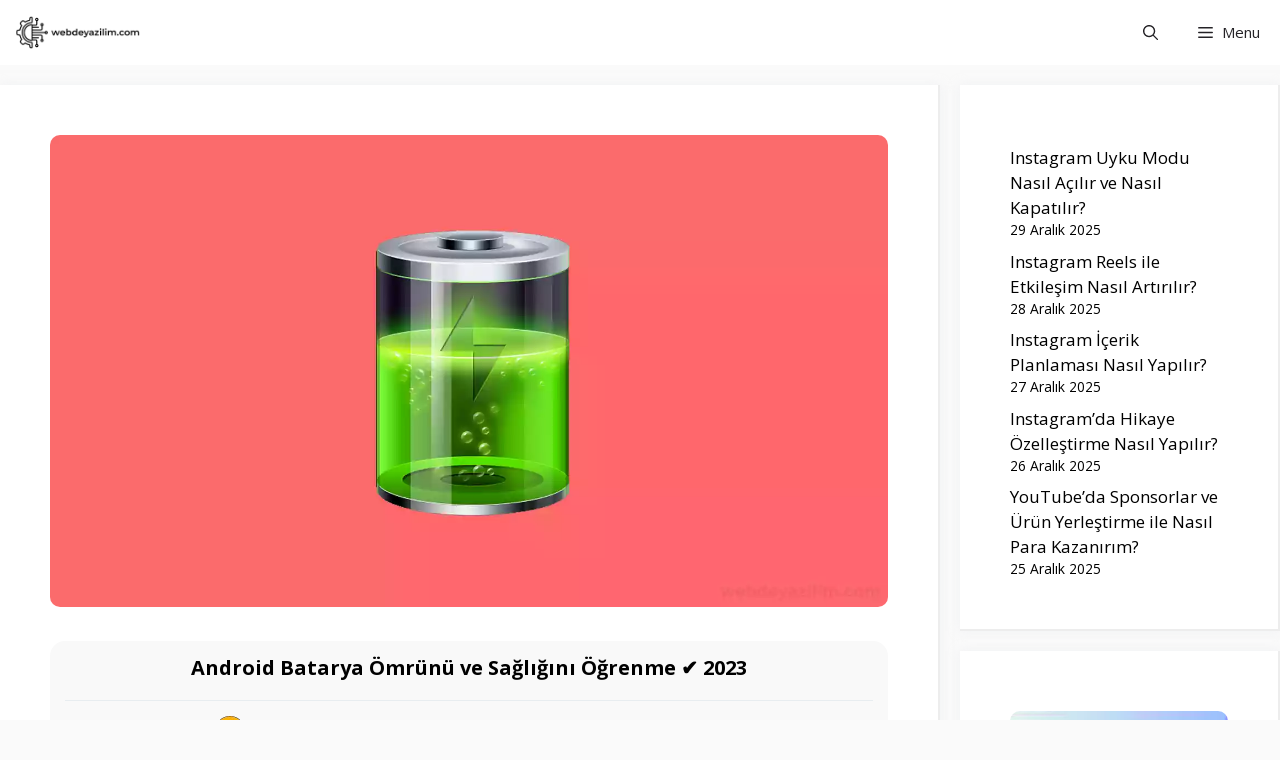

--- FILE ---
content_type: text/html; charset=UTF-8
request_url: https://webdeyazilim.com/android-batarya-omrunu-ve-sagligini-ogrenme.html
body_size: 50690
content:
<!DOCTYPE html>
<html lang="tr" prefix="og: https://ogp.me/ns#">
<head>
<meta charset="UTF-8">
<style>img:is([sizes="auto" i], [sizes^="auto," i]) { contain-intrinsic-size: 3000px 1500px }</style>
<meta name="viewport" content="width=device-width, initial-scale=1">
<!-- Rank Math&#039;a Göre Arama Motoru Optimizasyonu - https://rankmath.com/ -->
<title>Android Batarya Ömrünü ve Sağlığını Öğrenme ✔️ 2023</title>
<meta name="description" content="Android Batarya Ömrünü ve Sağlığını Öğrenme ✔️ 2023 Android pil ve batarya sağlığı, ömrü öğrenme uygulamaları ile pil sürenizi uzatın!"/>
<meta name="robots" content="follow, index, max-snippet:-1, max-video-preview:-1, max-image-preview:large"/>
<link rel="canonical" href="https://webdeyazilim.com/android-batarya-omrunu-ve-sagligini-ogrenme.html" />
<meta property="og:locale" content="tr_TR" />
<meta property="og:type" content="article" />
<meta property="og:title" content="Android Batarya Ömrünü ve Sağlığını Öğrenme ✔️ 2023" />
<meta property="og:description" content="Android Batarya Ömrünü ve Sağlığını Öğrenme ✔️ 2023 Android pil ve batarya sağlığı, ömrü öğrenme uygulamaları ile pil sürenizi uzatın!" />
<meta property="og:url" content="https://webdeyazilim.com/android-batarya-omrunu-ve-sagligini-ogrenme.html" />
<meta property="og:site_name" content="Webde Yazılım" />
<meta property="article:publisher" content="https://www.webdeyazilim.com/webdeyazilim" />
<meta property="article:section" content="Mobil Dünya" />
<meta property="og:updated_time" content="2022-05-28T22:25:37+03:00" />
<meta property="og:image" content="https://webdeyazilim.com/wp-content/uploads/2020/12/android-batarya.webp" />
<meta property="og:image:secure_url" content="https://webdeyazilim.com/wp-content/uploads/2020/12/android-batarya.webp" />
<meta property="og:image:width" content="1520" />
<meta property="og:image:height" content="856" />
<meta property="og:image:alt" content="Android Batarya Ömrünü ve Sağlığını Öğrenme" />
<meta property="og:image:type" content="image/webp" />
<meta property="article:published_time" content="2022-05-28T10:11:00+03:00" />
<meta property="article:modified_time" content="2022-05-28T22:25:37+03:00" />
<meta name="twitter:card" content="summary_large_image" />
<meta name="twitter:title" content="Android Batarya Ömrünü ve Sağlığını Öğrenme ✔️ 2023" />
<meta name="twitter:description" content="Android Batarya Ömrünü ve Sağlığını Öğrenme ✔️ 2023 Android pil ve batarya sağlığı, ömrü öğrenme uygulamaları ile pil sürenizi uzatın!" />
<meta name="twitter:site" content="@webdeyazilim" />
<meta name="twitter:creator" content="@webdeyazilim" />
<meta name="twitter:image" content="https://webdeyazilim.com/wp-content/uploads/2020/12/android-batarya.webp" />
<meta name="twitter:label1" content="Yazan" />
<meta name="twitter:data1" content="Teknolog" />
<meta name="twitter:label2" content="Okuma süresi" />
<meta name="twitter:data2" content="7 dakika" />
<script type="application/ld+json" class="rank-math-schema">{"@context":"https://schema.org","@graph":[{"@type":"Organization","@id":"https://webdeyazilim.com/#organization","name":"webdeyazilim.com","url":"https://webdeyazilim.com","sameAs":["https://www.webdeyazilim.com/webdeyazilim","https://twitter.com/webdeyazilim"],"logo":{"@type":"ImageObject","@id":"https://webdeyazilim.com/#logo","url":"https://webdeyazilim.com/wp-content/uploads/2022/07/webdeyazilim-logo-xx.webp","contentUrl":"https://webdeyazilim.com/wp-content/uploads/2022/07/webdeyazilim-logo-xx.webp","caption":"Webde Yaz\u0131l\u0131m","inLanguage":"tr","width":"1920","height":"1080"}},{"@type":"WebSite","@id":"https://webdeyazilim.com/#website","url":"https://webdeyazilim.com","name":"Webde Yaz\u0131l\u0131m","publisher":{"@id":"https://webdeyazilim.com/#organization"},"inLanguage":"tr"},{"@type":"ImageObject","@id":"https://webdeyazilim.com/wp-content/uploads/2020/12/android-batarya.webp","url":"https://webdeyazilim.com/wp-content/uploads/2020/12/android-batarya.webp","width":"1520","height":"856","caption":"Android Batarya \u00d6mr\u00fcn\u00fc ve Sa\u011fl\u0131\u011f\u0131n\u0131 \u00d6\u011frenme","inLanguage":"tr"},{"@type":"BreadcrumbList","@id":"https://webdeyazilim.com/android-batarya-omrunu-ve-sagligini-ogrenme.html#breadcrumb","itemListElement":[{"@type":"ListItem","position":"1","item":{"@id":"https://webdeyazilim.com","name":"Ana Sayfa"}},{"@type":"ListItem","position":"2","item":{"@id":"https://webdeyazilim.com/k/mobil-dunya","name":"Mobil D\u00fcnya"}},{"@type":"ListItem","position":"3","item":{"@id":"https://webdeyazilim.com/android-batarya-omrunu-ve-sagligini-ogrenme.html","name":"Android Batarya \u00d6mr\u00fcn\u00fc ve Sa\u011fl\u0131\u011f\u0131n\u0131 \u00d6\u011frenme \u2714\ufe0f 2023"}}]},{"@type":"WebPage","@id":"https://webdeyazilim.com/android-batarya-omrunu-ve-sagligini-ogrenme.html#webpage","url":"https://webdeyazilim.com/android-batarya-omrunu-ve-sagligini-ogrenme.html","name":"Android Batarya \u00d6mr\u00fcn\u00fc ve Sa\u011fl\u0131\u011f\u0131n\u0131 \u00d6\u011frenme \u2714\ufe0f 2023","datePublished":"2022-05-28T10:11:00+03:00","dateModified":"2022-05-28T22:25:37+03:00","isPartOf":{"@id":"https://webdeyazilim.com/#website"},"primaryImageOfPage":{"@id":"https://webdeyazilim.com/wp-content/uploads/2020/12/android-batarya.webp"},"inLanguage":"tr","breadcrumb":{"@id":"https://webdeyazilim.com/android-batarya-omrunu-ve-sagligini-ogrenme.html#breadcrumb"}},{"@type":"Person","@id":"https://webdeyazilim.com/yazar/teknolog","name":"Teknolog","url":"https://webdeyazilim.com/yazar/teknolog","image":{"@type":"ImageObject","@id":"https://secure.gravatar.com/avatar/364eea2e877e0d921ae1a732c04be383e83ec900390df42d0eb43efe8c912f8b?s=96&amp;d=mm&amp;r=g","url":"https://secure.gravatar.com/avatar/364eea2e877e0d921ae1a732c04be383e83ec900390df42d0eb43efe8c912f8b?s=96&amp;d=mm&amp;r=g","caption":"Teknolog","inLanguage":"tr"},"sameAs":["https://webdeyazilim.com"],"worksFor":{"@id":"https://webdeyazilim.com/#organization"}},{"@type":"Article","headline":"Android Batarya \u00d6mr\u00fcn\u00fc ve Sa\u011fl\u0131\u011f\u0131n\u0131 \u00d6\u011frenme \u2714\ufe0f 2023","keywords":"Android Batarya","datePublished":"2022-05-28T10:11:00+03:00","dateModified":"2022-05-28T22:25:37+03:00","articleSection":"Mobil D\u00fcnya","author":{"@id":"https://webdeyazilim.com/yazar/teknolog","name":"Teknolog"},"publisher":{"@id":"https://webdeyazilim.com/#organization"},"description":"Android Batarya \u00d6mr\u00fcn\u00fc ve Sa\u011fl\u0131\u011f\u0131n\u0131 \u00d6\u011frenme \u2714\ufe0f 2023 Android pil ve batarya sa\u011fl\u0131\u011f\u0131, \u00f6mr\u00fc \u00f6\u011frenme uygulamalar\u0131 ile pil s\u00fcrenizi uzat\u0131n!","name":"Android Batarya \u00d6mr\u00fcn\u00fc ve Sa\u011fl\u0131\u011f\u0131n\u0131 \u00d6\u011frenme \u2714\ufe0f 2023","@id":"https://webdeyazilim.com/android-batarya-omrunu-ve-sagligini-ogrenme.html#richSnippet","isPartOf":{"@id":"https://webdeyazilim.com/android-batarya-omrunu-ve-sagligini-ogrenme.html#webpage"},"image":{"@id":"https://webdeyazilim.com/wp-content/uploads/2020/12/android-batarya.webp"},"inLanguage":"tr","mainEntityOfPage":{"@id":"https://webdeyazilim.com/android-batarya-omrunu-ve-sagligini-ogrenme.html#webpage"}}]}</script>
<!-- /Rank Math WordPress SEO eklentisi -->
<link href='https://fonts.gstatic.com' crossorigin rel='preconnect' />
<link href='https://fonts.googleapis.com' crossorigin rel='preconnect' />
<link rel="alternate" type="application/rss+xml" title="Webde Yazılım &raquo; akışı" href="https://webdeyazilim.com/feed" />
<link rel="alternate" type="application/rss+xml" title="Webde Yazılım &raquo; yorum akışı" href="https://webdeyazilim.com/comments/feed" />
<link rel="alternate" type="application/rss+xml" title="Webde Yazılım &raquo; Android Batarya Ömrünü ve Sağlığını Öğrenme ✔️ 2023 yorum akışı" href="https://webdeyazilim.com/android-batarya-omrunu-ve-sagligini-ogrenme.html/feed" />
<!-- <link rel='stylesheet' id='wp-block-library-css' href='https://webdeyazilim.com/wp-includes/css/dist/block-library/style.min.css?ver=6.8.3' media='all' /> -->
<link rel="stylesheet" type="text/css" href="//webdeyazilim.com/wp-content/cache/wpfc-minified/2nagsubr/4oqsc.css" media="all"/>
<style id='classic-theme-styles-inline-css'>
/*! This file is auto-generated */
.wp-block-button__link{color:#fff;background-color:#32373c;border-radius:9999px;box-shadow:none;text-decoration:none;padding:calc(.667em + 2px) calc(1.333em + 2px);font-size:1.125em}.wp-block-file__button{background:#32373c;color:#fff;text-decoration:none}
</style>
<style id='global-styles-inline-css'>
:root{--wp--preset--aspect-ratio--square: 1;--wp--preset--aspect-ratio--4-3: 4/3;--wp--preset--aspect-ratio--3-4: 3/4;--wp--preset--aspect-ratio--3-2: 3/2;--wp--preset--aspect-ratio--2-3: 2/3;--wp--preset--aspect-ratio--16-9: 16/9;--wp--preset--aspect-ratio--9-16: 9/16;--wp--preset--color--black: #000000;--wp--preset--color--cyan-bluish-gray: #abb8c3;--wp--preset--color--white: #ffffff;--wp--preset--color--pale-pink: #f78da7;--wp--preset--color--vivid-red: #cf2e2e;--wp--preset--color--luminous-vivid-orange: #ff6900;--wp--preset--color--luminous-vivid-amber: #fcb900;--wp--preset--color--light-green-cyan: #7bdcb5;--wp--preset--color--vivid-green-cyan: #00d084;--wp--preset--color--pale-cyan-blue: #8ed1fc;--wp--preset--color--vivid-cyan-blue: #0693e3;--wp--preset--color--vivid-purple: #9b51e0;--wp--preset--color--contrast: var(--contrast);--wp--preset--color--contrast-2: var(--contrast-2);--wp--preset--color--contrast-3: var(--contrast-3);--wp--preset--color--base: var(--base);--wp--preset--color--base-2: var(--base-2);--wp--preset--color--base-3: var(--base-3);--wp--preset--color--accent: var(--accent);--wp--preset--color--accent-2: var(--accent-2);--wp--preset--color--accent-hover: var(--accent-hover);--wp--preset--gradient--vivid-cyan-blue-to-vivid-purple: linear-gradient(135deg,rgba(6,147,227,1) 0%,rgb(155,81,224) 100%);--wp--preset--gradient--light-green-cyan-to-vivid-green-cyan: linear-gradient(135deg,rgb(122,220,180) 0%,rgb(0,208,130) 100%);--wp--preset--gradient--luminous-vivid-amber-to-luminous-vivid-orange: linear-gradient(135deg,rgba(252,185,0,1) 0%,rgba(255,105,0,1) 100%);--wp--preset--gradient--luminous-vivid-orange-to-vivid-red: linear-gradient(135deg,rgba(255,105,0,1) 0%,rgb(207,46,46) 100%);--wp--preset--gradient--very-light-gray-to-cyan-bluish-gray: linear-gradient(135deg,rgb(238,238,238) 0%,rgb(169,184,195) 100%);--wp--preset--gradient--cool-to-warm-spectrum: linear-gradient(135deg,rgb(74,234,220) 0%,rgb(151,120,209) 20%,rgb(207,42,186) 40%,rgb(238,44,130) 60%,rgb(251,105,98) 80%,rgb(254,248,76) 100%);--wp--preset--gradient--blush-light-purple: linear-gradient(135deg,rgb(255,206,236) 0%,rgb(152,150,240) 100%);--wp--preset--gradient--blush-bordeaux: linear-gradient(135deg,rgb(254,205,165) 0%,rgb(254,45,45) 50%,rgb(107,0,62) 100%);--wp--preset--gradient--luminous-dusk: linear-gradient(135deg,rgb(255,203,112) 0%,rgb(199,81,192) 50%,rgb(65,88,208) 100%);--wp--preset--gradient--pale-ocean: linear-gradient(135deg,rgb(255,245,203) 0%,rgb(182,227,212) 50%,rgb(51,167,181) 100%);--wp--preset--gradient--electric-grass: linear-gradient(135deg,rgb(202,248,128) 0%,rgb(113,206,126) 100%);--wp--preset--gradient--midnight: linear-gradient(135deg,rgb(2,3,129) 0%,rgb(40,116,252) 100%);--wp--preset--font-size--small: 13px;--wp--preset--font-size--medium: 20px;--wp--preset--font-size--large: 36px;--wp--preset--font-size--x-large: 42px;--wp--preset--spacing--20: 0.44rem;--wp--preset--spacing--30: 0.67rem;--wp--preset--spacing--40: 1rem;--wp--preset--spacing--50: 1.5rem;--wp--preset--spacing--60: 2.25rem;--wp--preset--spacing--70: 3.38rem;--wp--preset--spacing--80: 5.06rem;--wp--preset--shadow--natural: 6px 6px 9px rgba(0, 0, 0, 0.2);--wp--preset--shadow--deep: 12px 12px 50px rgba(0, 0, 0, 0.4);--wp--preset--shadow--sharp: 6px 6px 0px rgba(0, 0, 0, 0.2);--wp--preset--shadow--outlined: 6px 6px 0px -3px rgba(255, 255, 255, 1), 6px 6px rgba(0, 0, 0, 1);--wp--preset--shadow--crisp: 6px 6px 0px rgba(0, 0, 0, 1);}:where(.is-layout-flex){gap: 0.5em;}:where(.is-layout-grid){gap: 0.5em;}body .is-layout-flex{display: flex;}.is-layout-flex{flex-wrap: wrap;align-items: center;}.is-layout-flex > :is(*, div){margin: 0;}body .is-layout-grid{display: grid;}.is-layout-grid > :is(*, div){margin: 0;}:where(.wp-block-columns.is-layout-flex){gap: 2em;}:where(.wp-block-columns.is-layout-grid){gap: 2em;}:where(.wp-block-post-template.is-layout-flex){gap: 1.25em;}:where(.wp-block-post-template.is-layout-grid){gap: 1.25em;}.has-black-color{color: var(--wp--preset--color--black) !important;}.has-cyan-bluish-gray-color{color: var(--wp--preset--color--cyan-bluish-gray) !important;}.has-white-color{color: var(--wp--preset--color--white) !important;}.has-pale-pink-color{color: var(--wp--preset--color--pale-pink) !important;}.has-vivid-red-color{color: var(--wp--preset--color--vivid-red) !important;}.has-luminous-vivid-orange-color{color: var(--wp--preset--color--luminous-vivid-orange) !important;}.has-luminous-vivid-amber-color{color: var(--wp--preset--color--luminous-vivid-amber) !important;}.has-light-green-cyan-color{color: var(--wp--preset--color--light-green-cyan) !important;}.has-vivid-green-cyan-color{color: var(--wp--preset--color--vivid-green-cyan) !important;}.has-pale-cyan-blue-color{color: var(--wp--preset--color--pale-cyan-blue) !important;}.has-vivid-cyan-blue-color{color: var(--wp--preset--color--vivid-cyan-blue) !important;}.has-vivid-purple-color{color: var(--wp--preset--color--vivid-purple) !important;}.has-black-background-color{background-color: var(--wp--preset--color--black) !important;}.has-cyan-bluish-gray-background-color{background-color: var(--wp--preset--color--cyan-bluish-gray) !important;}.has-white-background-color{background-color: var(--wp--preset--color--white) !important;}.has-pale-pink-background-color{background-color: var(--wp--preset--color--pale-pink) !important;}.has-vivid-red-background-color{background-color: var(--wp--preset--color--vivid-red) !important;}.has-luminous-vivid-orange-background-color{background-color: var(--wp--preset--color--luminous-vivid-orange) !important;}.has-luminous-vivid-amber-background-color{background-color: var(--wp--preset--color--luminous-vivid-amber) !important;}.has-light-green-cyan-background-color{background-color: var(--wp--preset--color--light-green-cyan) !important;}.has-vivid-green-cyan-background-color{background-color: var(--wp--preset--color--vivid-green-cyan) !important;}.has-pale-cyan-blue-background-color{background-color: var(--wp--preset--color--pale-cyan-blue) !important;}.has-vivid-cyan-blue-background-color{background-color: var(--wp--preset--color--vivid-cyan-blue) !important;}.has-vivid-purple-background-color{background-color: var(--wp--preset--color--vivid-purple) !important;}.has-black-border-color{border-color: var(--wp--preset--color--black) !important;}.has-cyan-bluish-gray-border-color{border-color: var(--wp--preset--color--cyan-bluish-gray) !important;}.has-white-border-color{border-color: var(--wp--preset--color--white) !important;}.has-pale-pink-border-color{border-color: var(--wp--preset--color--pale-pink) !important;}.has-vivid-red-border-color{border-color: var(--wp--preset--color--vivid-red) !important;}.has-luminous-vivid-orange-border-color{border-color: var(--wp--preset--color--luminous-vivid-orange) !important;}.has-luminous-vivid-amber-border-color{border-color: var(--wp--preset--color--luminous-vivid-amber) !important;}.has-light-green-cyan-border-color{border-color: var(--wp--preset--color--light-green-cyan) !important;}.has-vivid-green-cyan-border-color{border-color: var(--wp--preset--color--vivid-green-cyan) !important;}.has-pale-cyan-blue-border-color{border-color: var(--wp--preset--color--pale-cyan-blue) !important;}.has-vivid-cyan-blue-border-color{border-color: var(--wp--preset--color--vivid-cyan-blue) !important;}.has-vivid-purple-border-color{border-color: var(--wp--preset--color--vivid-purple) !important;}.has-vivid-cyan-blue-to-vivid-purple-gradient-background{background: var(--wp--preset--gradient--vivid-cyan-blue-to-vivid-purple) !important;}.has-light-green-cyan-to-vivid-green-cyan-gradient-background{background: var(--wp--preset--gradient--light-green-cyan-to-vivid-green-cyan) !important;}.has-luminous-vivid-amber-to-luminous-vivid-orange-gradient-background{background: var(--wp--preset--gradient--luminous-vivid-amber-to-luminous-vivid-orange) !important;}.has-luminous-vivid-orange-to-vivid-red-gradient-background{background: var(--wp--preset--gradient--luminous-vivid-orange-to-vivid-red) !important;}.has-very-light-gray-to-cyan-bluish-gray-gradient-background{background: var(--wp--preset--gradient--very-light-gray-to-cyan-bluish-gray) !important;}.has-cool-to-warm-spectrum-gradient-background{background: var(--wp--preset--gradient--cool-to-warm-spectrum) !important;}.has-blush-light-purple-gradient-background{background: var(--wp--preset--gradient--blush-light-purple) !important;}.has-blush-bordeaux-gradient-background{background: var(--wp--preset--gradient--blush-bordeaux) !important;}.has-luminous-dusk-gradient-background{background: var(--wp--preset--gradient--luminous-dusk) !important;}.has-pale-ocean-gradient-background{background: var(--wp--preset--gradient--pale-ocean) !important;}.has-electric-grass-gradient-background{background: var(--wp--preset--gradient--electric-grass) !important;}.has-midnight-gradient-background{background: var(--wp--preset--gradient--midnight) !important;}.has-small-font-size{font-size: var(--wp--preset--font-size--small) !important;}.has-medium-font-size{font-size: var(--wp--preset--font-size--medium) !important;}.has-large-font-size{font-size: var(--wp--preset--font-size--large) !important;}.has-x-large-font-size{font-size: var(--wp--preset--font-size--x-large) !important;}
:where(.wp-block-post-template.is-layout-flex){gap: 1.25em;}:where(.wp-block-post-template.is-layout-grid){gap: 1.25em;}
:where(.wp-block-columns.is-layout-flex){gap: 2em;}:where(.wp-block-columns.is-layout-grid){gap: 2em;}
:root :where(.wp-block-pullquote){font-size: 1.5em;line-height: 1.6;}
</style>
<!-- <link rel='stylesheet' id='ez-toc-css' href='https://webdeyazilim.com/wp-content/plugins/easy-table-of-contents/assets/css/screen.min.css?ver=2.0.78' media='all' /> -->
<link rel="stylesheet" type="text/css" href="//webdeyazilim.com/wp-content/cache/wpfc-minified/k0fcxtru/4oqss.css" media="all"/>
<style id='ez-toc-inline-css'>
div#ez-toc-container .ez-toc-title {font-size: 120%;}div#ez-toc-container .ez-toc-title {font-weight: 500;}div#ez-toc-container ul li , div#ez-toc-container ul li a {font-size: 95%;}div#ez-toc-container ul li , div#ez-toc-container ul li a {font-weight: 500;}div#ez-toc-container nav ul ul li {font-size: 90%;}div#ez-toc-container {width: 100%;}.ez-toc-box-title {font-weight: bold; margin-bottom: 10px; text-align: center; text-transform: uppercase; letter-spacing: 1px; color: #666; padding-bottom: 5px;position:absolute;top:-4%;left:5%;background-color: inherit;transition: top 0.3s ease;}.ez-toc-box-title.toc-closed {top:-25%;}
.ez-toc-container-direction {direction: ltr;}.ez-toc-counter ul{counter-reset: item ;}.ez-toc-counter nav ul li a::before {content: counters(item, '.', decimal) '. ';display: inline-block;counter-increment: item;flex-grow: 0;flex-shrink: 0;margin-right: .2em; float: left; }.ez-toc-widget-direction {direction: ltr;}.ez-toc-widget-container ul{counter-reset: item ;}.ez-toc-widget-container nav ul li a::before {content: counters(item, '.', decimal) '. ';display: inline-block;counter-increment: item;flex-grow: 0;flex-shrink: 0;margin-right: .2em; float: left; }
</style>
<!-- <link rel='stylesheet' id='generate-comments-css' href='https://webdeyazilim.com/wp-content/themes/generatepress/assets/css/components/comments.min.css?ver=3.3.0' media='all' /> -->
<!-- <link rel='stylesheet' id='generate-widget-areas-css' href='https://webdeyazilim.com/wp-content/themes/generatepress/assets/css/components/widget-areas.min.css?ver=3.3.0' media='all' /> -->
<!-- <link rel='stylesheet' id='generate-style-css' href='https://webdeyazilim.com/wp-content/themes/generatepress/assets/css/main.min.css?ver=3.3.0' media='all' /> -->
<link rel="stylesheet" type="text/css" href="//webdeyazilim.com/wp-content/cache/wpfc-minified/7yeohit0/4oqss.css" media="all"/>
<style id='generate-style-inline-css'>
body{background-color:var(--base);color:var(--contrast);}a{color:#1b78e2;}a:hover, a:focus, a:active{color:var(--accent-hover);}.grid-container{max-width:1366px;}.wp-block-group__inner-container{max-width:1366px;margin-left:auto;margin-right:auto;}.site-header .header-image{width:180px;}.navigation-search{position:absolute;left:-99999px;pointer-events:none;visibility:hidden;z-index:20;width:100%;top:0;transition:opacity 100ms ease-in-out;opacity:0;}.navigation-search.nav-search-active{left:0;right:0;pointer-events:auto;visibility:visible;opacity:1;}.navigation-search input[type="search"]{outline:0;border:0;vertical-align:bottom;line-height:1;opacity:0.9;width:100%;z-index:20;border-radius:0;-webkit-appearance:none;height:60px;}.navigation-search input::-ms-clear{display:none;width:0;height:0;}.navigation-search input::-ms-reveal{display:none;width:0;height:0;}.navigation-search input::-webkit-search-decoration, .navigation-search input::-webkit-search-cancel-button, .navigation-search input::-webkit-search-results-button, .navigation-search input::-webkit-search-results-decoration{display:none;}.gen-sidebar-nav .navigation-search{top:auto;bottom:0;}:root{--contrast:#212121;--contrast-2:#2f4468;--contrast-3:#878787;--base:#fafafa;--base-2:#f7f8f9;--base-3:#ffffff;--accent:#242226;--accent-2:#1b78e2;--accent-hover:#35343a;}:root .has-contrast-color{color:var(--contrast);}:root .has-contrast-background-color{background-color:var(--contrast);}:root .has-contrast-2-color{color:var(--contrast-2);}:root .has-contrast-2-background-color{background-color:var(--contrast-2);}:root .has-contrast-3-color{color:var(--contrast-3);}:root .has-contrast-3-background-color{background-color:var(--contrast-3);}:root .has-base-color{color:var(--base);}:root .has-base-background-color{background-color:var(--base);}:root .has-base-2-color{color:var(--base-2);}:root .has-base-2-background-color{background-color:var(--base-2);}:root .has-base-3-color{color:var(--base-3);}:root .has-base-3-background-color{background-color:var(--base-3);}:root .has-accent-color{color:var(--accent);}:root .has-accent-background-color{background-color:var(--accent);}:root .has-accent-2-color{color:var(--accent-2);}:root .has-accent-2-background-color{background-color:var(--accent-2);}:root .has-accent-hover-color{color:var(--accent-hover);}:root .has-accent-hover-background-color{background-color:var(--accent-hover);}body, button, input, select, textarea{font-family:Open Sans, sans-serif;font-size:17px;}.main-title{font-size:25px;}.widget-title{font-weight:600;}button:not(.menu-toggle),html input[type="button"],input[type="reset"],input[type="submit"],.button,.wp-block-button .wp-block-button__link{font-size:15px;}h1{font-weight:600;font-size:40px;}h2{font-weight:600;font-size:30px;}h3{font-size:20px;}.top-bar{background-color:#ffffff;color:#ffffff;}.top-bar a{color:#ffffff;}.top-bar a:hover{color:#303030;}.site-header{background-color:#ffffff;color:#3a3a3a;}.site-header a{color:#3a3a3a;}.main-title a,.main-title a:hover{color:#ffffff;}.site-description{color:#757575;}.mobile-menu-control-wrapper .menu-toggle,.mobile-menu-control-wrapper .menu-toggle:hover,.mobile-menu-control-wrapper .menu-toggle:focus,.has-inline-mobile-toggle #site-navigation.toggled{background-color:rgba(0, 0, 0, 0.02);}.main-navigation,.main-navigation ul ul{background-color:#ffffff;}.main-navigation .main-nav ul li a, .main-navigation .menu-toggle, .main-navigation .menu-bar-items{color:var(--accent);}.main-navigation .main-nav ul li:not([class*="current-menu-"]):hover > a, .main-navigation .main-nav ul li:not([class*="current-menu-"]):focus > a, .main-navigation .main-nav ul li.sfHover:not([class*="current-menu-"]) > a, .main-navigation .menu-bar-item:hover > a, .main-navigation .menu-bar-item.sfHover > a{color:var(--accent-2);background-color:var(--base-2);}button.menu-toggle:hover,button.menu-toggle:focus{color:var(--accent);}.main-navigation .main-nav ul li[class*="current-menu-"] > a{color:var(--contrast);background-color:var(--base-2);}.navigation-search input[type="search"],.navigation-search input[type="search"]:active, .navigation-search input[type="search"]:focus, .main-navigation .main-nav ul li.search-item.active > a, .main-navigation .menu-bar-items .search-item.active > a{color:var(--accent-2);background-color:var(--base-2);}.main-navigation ul ul{background-color:#ffffff;}.separate-containers .inside-article, .separate-containers .comments-area, .separate-containers .page-header, .one-container .container, .separate-containers .paging-navigation, .inside-page-header{background-color:var(--base-3);}.inside-article a,.paging-navigation a,.comments-area a,.page-header a{color:#292929;}.inside-article a:hover,.paging-navigation a:hover,.comments-area a:hover,.page-header a:hover{color:var(--accent-hover);}.entry-title a{color:var(--contrast-2);}.entry-title a:hover{color:var(--accent-hover);}.entry-meta{color:var(--contrast-3);}.entry-meta a{color:var(--contrast-2);}.entry-meta a:hover{color:var(--accent-hover);}h1{color:var(--contrast-2);}h2{color:var(--contrast-2);}h3{color:var(--contrast-2);}.sidebar .widget{background-color:#ffffff;}.sidebar .widget a{color:var(--accent-2);}.sidebar .widget a:hover{color:var(--accent-hover);}.sidebar .widget .widget-title{color:#000000;}.footer-widgets{color:var(--base-3);background-color:var(--contrast-2);}.footer-widgets a{color:var(--base-3);}.footer-widgets a:hover{color:var(--base-3);}.footer-widgets .widget-title{color:var(--base-2);}.site-info{color:var(--contrast-2);}.site-info a{color:var(--contrast-2);}.site-info a:hover{color:var(--accent-hover);}.footer-bar .widget_nav_menu .current-menu-item a{color:var(--accent-hover);}input[type="text"],input[type="email"],input[type="url"],input[type="password"],input[type="search"],input[type="tel"],input[type="number"],textarea,select{color:var(--contrast);background-color:#fafafa;border-color:var(--contrast);}input[type="text"]:focus,input[type="email"]:focus,input[type="url"]:focus,input[type="password"]:focus,input[type="search"]:focus,input[type="tel"]:focus,input[type="number"]:focus,textarea:focus,select:focus{color:var(--contrast-3);background-color:#ffffff;border-color:var(--contrast-3);}button,html input[type="button"],input[type="reset"],input[type="submit"],a.button,a.wp-block-button__link:not(.has-background){color:#ffffff;background-color:var(--accent);}button:hover,html input[type="button"]:hover,input[type="reset"]:hover,input[type="submit"]:hover,a.button:hover,button:focus,html input[type="button"]:focus,input[type="reset"]:focus,input[type="submit"]:focus,a.button:focus,a.wp-block-button__link:not(.has-background):active,a.wp-block-button__link:not(.has-background):focus,a.wp-block-button__link:not(.has-background):hover{color:#ffffff;background-color:var(--accent-hover);}a.generate-back-to-top{background-color:rgba( 0,0,0,0.4 );color:#ffffff;}a.generate-back-to-top:hover,a.generate-back-to-top:focus{background-color:rgba( 0,0,0,0.6 );color:#ffffff;}:root{--gp-search-modal-bg-color:var(--base-3);--gp-search-modal-text-color:var(--contrast);--gp-search-modal-overlay-bg-color:rgba(0,0,0,0.2);}@media (max-width: 1366px){.main-navigation .menu-bar-item:hover > a, .main-navigation .menu-bar-item.sfHover > a{background:none;color:var(--accent);}}.inside-top-bar{padding:10px;}.inside-header{padding:40px;}.nav-below-header .main-navigation .inside-navigation.grid-container, .nav-above-header .main-navigation .inside-navigation.grid-container{padding:0px 20px 0px 20px;}.separate-containers .inside-article, .separate-containers .comments-area, .separate-containers .page-header, .separate-containers .paging-navigation, .one-container .site-content, .inside-page-header{padding:50px;}.site-main .wp-block-group__inner-container{padding:50px;}.separate-containers .paging-navigation{padding-top:20px;padding-bottom:20px;}.entry-content .alignwide, body:not(.no-sidebar) .entry-content .alignfull{margin-left:-50px;width:calc(100% + 100px);max-width:calc(100% + 100px);}.one-container.right-sidebar .site-main,.one-container.both-right .site-main{margin-right:50px;}.one-container.left-sidebar .site-main,.one-container.both-left .site-main{margin-left:50px;}.one-container.both-sidebars .site-main{margin:0px 50px 0px 50px;}.one-container.archive .post:not(:last-child):not(.is-loop-template-item), .one-container.blog .post:not(:last-child):not(.is-loop-template-item){padding-bottom:50px;}.main-navigation .main-nav ul li a,.menu-toggle,.main-navigation .menu-bar-item > a{line-height:65px;}.navigation-search input[type="search"]{height:65px;}.rtl .menu-item-has-children .dropdown-menu-toggle{padding-left:20px;}.rtl .main-navigation .main-nav ul li.menu-item-has-children > a{padding-right:20px;}.widget-area .widget{padding:60px 50px 50px 50px;}.inside-site-info{padding:20px;}@media (max-width:768px){.separate-containers .inside-article, .separate-containers .comments-area, .separate-containers .page-header, .separate-containers .paging-navigation, .one-container .site-content, .inside-page-header{padding:30px;}.site-main .wp-block-group__inner-container{padding:30px;}.inside-site-info{padding-right:10px;padding-left:10px;}.entry-content .alignwide, body:not(.no-sidebar) .entry-content .alignfull{margin-left:-30px;width:calc(100% + 60px);max-width:calc(100% + 60px);}.one-container .site-main .paging-navigation{margin-bottom:20px;}}/* End cached CSS */.is-right-sidebar{width:25%;}.is-left-sidebar{width:25%;}.site-content .content-area{width:75%;}@media (max-width: 1366px){.main-navigation .menu-toggle,.sidebar-nav-mobile:not(#sticky-placeholder){display:block;}.main-navigation ul,.gen-sidebar-nav,.main-navigation:not(.slideout-navigation):not(.toggled) .main-nav > ul,.has-inline-mobile-toggle #site-navigation .inside-navigation > *:not(.navigation-search):not(.main-nav){display:none;}.nav-align-right .inside-navigation,.nav-align-center .inside-navigation{justify-content:space-between;}}
.dynamic-author-image-rounded{border-radius:100%;}.dynamic-featured-image, .dynamic-author-image{vertical-align:middle;}.one-container.blog .dynamic-content-template:not(:last-child), .one-container.archive .dynamic-content-template:not(:last-child){padding-bottom:0px;}.dynamic-entry-excerpt > p:last-child{margin-bottom:0px;}
.main-navigation .main-nav ul li a,.menu-toggle,.main-navigation .menu-bar-item > a{transition: line-height 300ms ease}.main-navigation.toggled .main-nav > ul{background-color: #ffffff}.sticky-enabled .gen-sidebar-nav.is_stuck .main-navigation {margin-bottom: 0px;}.sticky-enabled .gen-sidebar-nav.is_stuck {z-index: 500;}.sticky-enabled .main-navigation.is_stuck {box-shadow: 0 2px 2px -2px rgba(0, 0, 0, .2);}.navigation-stick:not(.gen-sidebar-nav) {left: 0;right: 0;width: 100% !important;}.nav-float-right .navigation-stick {width: 100% !important;left: 0;}.nav-float-right .navigation-stick .navigation-branding {margin-right: auto;}.main-navigation.has-sticky-branding:not(.grid-container) .inside-navigation:not(.grid-container) .navigation-branding{margin-left: 10px;}
</style>
<link rel='stylesheet' id='generate-child-css' href='https://webdeyazilim.com/wp-content/themes/generatepress_child/style.css?ver=1679425333' media='all' />
<link rel='stylesheet' id='generate-google-fonts-css' href='https://fonts.googleapis.com/css?family=Open+Sans%3A300%2Cregular%2Citalic%2C600%2C700&#038;display=auto&#038;ver=3.3.0' media='all' />
<style id='generateblocks-inline-css'>
.gb-container .wp-block-image img{vertical-align:middle;}.gb-container .gb-shape{position:absolute;overflow:hidden;pointer-events:none;line-height:0;}.gb-container .gb-shape svg{fill:currentColor;}.gb-container-caf97152{margin-top:15px;border-radius:5px;background-color:var(--base-2);max-width:800px;margin-left:auto;margin-right:auto;}.gb-container-caf97152 > .gb-inside-container{padding:10px;max-width:800px;margin-left:auto;margin-right:auto;}.gb-grid-wrapper > .gb-grid-column-caf97152 > .gb-container{display:flex;flex-direction:column;height:100%;}.gb-grid-wrapper > .gb-grid-column-e93e0927{width:15%;}.gb-grid-wrapper > .gb-grid-column-e93e0927 > .gb-container{display:flex;flex-direction:column;height:100%;}.gb-grid-wrapper > .gb-grid-column-92e3fff5{width:85%;}.gb-grid-wrapper > .gb-grid-column-92e3fff5 > .gb-container{display:flex;flex-direction:column;height:100%;}.gb-container-53f9c934 > .gb-inside-container{max-width:1366px;margin-left:auto;margin-right:auto;}.gb-grid-wrapper > .gb-grid-column-53f9c934 > .gb-container{display:flex;flex-direction:column;height:100%;}.gb-container-8a25fc79{font-size:14px;margin-top:20px;margin-bottom:20px;border-top:1px solid #e8edf0;border-bottom:1px solid #e8edf0;}.gb-container-8a25fc79 > .gb-inside-container{padding:15px 0;max-width:1366px;margin-left:auto;margin-right:auto;}.gb-grid-wrapper > .gb-grid-column-8a25fc79 > .gb-container{display:flex;flex-direction:column;height:100%;}.gb-container-8a25fc79.inline-post-meta-area > .gb-inside-container{display:flex;align-items:center;justify-content:center;}.gb-grid-wrapper{display:flex;flex-wrap:wrap;}.gb-grid-column{box-sizing:border-box;}.gb-grid-wrapper .wp-block-image{margin-bottom:0;}.gb-grid-wrapper-eca24dca{align-items:center;}.gb-icon svg{fill:currentColor;}.gb-highlight{background:none;color:unset;}p.gb-headline-eb56ad4f{font-size:17px;font-weight:600;text-transform:capitalize;}div.gb-headline-3fb4928a{display:inline-block;padding-right:10px;margin-left:10px;}div.gb-headline-f9b55781{display:inline-block;align-items:center;padding-left:10px;border-left:1px solid #e8edf0;}div.gb-headline-f9b55781 .gb-icon{line-height:0;padding-right:0.5em;}div.gb-headline-f9b55781 .gb-icon svg{width:1em;height:1em;}div.gb-headline-8fca9ec9{display:block;align-items:center;padding-left:10px;margin-left:10px;border-left:1px solid #e8edf0;}div.gb-headline-8fca9ec9 .gb-icon{line-height:0;padding-right:0.5em;}div.gb-headline-8fca9ec9 .gb-icon svg{width:1em;height:1em;}.gb-button-wrapper{display:flex;flex-wrap:wrap;align-items:flex-start;justify-content:flex-start;clear:both;}.gb-button-wrapper-56093a97{justify-content:center;}.gb-button{text-decoration:none;}.gb-icon svg{fill:currentColor;}.gb-button-wrapper a.gb-button-ac0995aa, .gb-button-wrapper a.gb-button-ac0995aa:visited{padding:4px;color:var(--contrast);display:inline-flex;align-items:center;justify-content:center;text-align:center;}.gb-button-wrapper a.gb-button-ac0995aa:hover, .gb-button-wrapper a.gb-button-ac0995aa:active, .gb-button-wrapper a.gb-button-ac0995aa:focus{color:#ffffff;}.gb-button-wrapper a.gb-button-ac0995aa .gb-icon{font-size:1em;line-height:0;align-items:center;display:inline-flex;}.gb-button-wrapper a.gb-button-ac0995aa .gb-icon svg{height:1em;width:1em;}.gb-button-wrapper a.gb-button-b3337eb8, .gb-button-wrapper a.gb-button-b3337eb8:visited{padding:4px;color:var(--contrast);display:inline-flex;align-items:center;justify-content:center;text-align:center;}.gb-button-wrapper a.gb-button-b3337eb8:hover, .gb-button-wrapper a.gb-button-b3337eb8:active, .gb-button-wrapper a.gb-button-b3337eb8:focus{color:#ffffff;}.gb-button-wrapper a.gb-button-b3337eb8 .gb-icon{font-size:1em;line-height:0;align-items:center;display:inline-flex;}.gb-button-wrapper a.gb-button-b3337eb8 .gb-icon svg{height:1em;width:1em;}.gb-button-wrapper a.gb-button-9c7998a2, .gb-button-wrapper a.gb-button-9c7998a2:visited{padding:4px;color:var(--contrast);display:inline-flex;align-items:center;justify-content:center;text-align:center;}.gb-button-wrapper a.gb-button-9c7998a2:hover, .gb-button-wrapper a.gb-button-9c7998a2:active, .gb-button-wrapper a.gb-button-9c7998a2:focus{color:#ffffff;}.gb-button-wrapper a.gb-button-9c7998a2 .gb-icon{font-size:1em;line-height:0;align-items:center;display:inline-flex;}.gb-button-wrapper a.gb-button-9c7998a2 .gb-icon svg{height:1em;width:1em;}.gb-button-wrapper a.gb-button-f73d554d, .gb-button-wrapper a.gb-button-f73d554d:visited{padding:4px;color:var(--contrast);display:inline-flex;align-items:center;justify-content:center;text-align:center;}.gb-button-wrapper a.gb-button-f73d554d:hover, .gb-button-wrapper a.gb-button-f73d554d:active, .gb-button-wrapper a.gb-button-f73d554d:focus{color:#ffffff;}.gb-button-wrapper a.gb-button-f73d554d .gb-icon{font-size:1em;line-height:0;align-items:center;display:inline-flex;}.gb-button-wrapper a.gb-button-f73d554d .gb-icon svg{height:1em;width:1em;}@media (max-width: 767px) {.gb-grid-wrapper > .gb-grid-column-e93e0927{width:100%;}.gb-grid-wrapper > .gb-grid-column-92e3fff5{width:100%;}}
</style>
<!-- <link rel='stylesheet' id='generate-blog-css' href='https://webdeyazilim.com/wp-content/plugins/gp-premium/blog/functions/css/style.min.css?ver=2.3.1' media='all' /> -->
<!-- <link rel='stylesheet' id='generate-navigation-branding-css' href='https://webdeyazilim.com/wp-content/plugins/gp-premium/menu-plus/functions/css/navigation-branding-flex.min.css?ver=2.3.1' media='all' /> -->
<link rel="stylesheet" type="text/css" href="//webdeyazilim.com/wp-content/cache/wpfc-minified/6nd3pao1/4oqsh.css" media="all"/>
<style id='generate-navigation-branding-inline-css'>
@media (max-width: 1366px){.site-header, #site-navigation, #sticky-navigation{display:none !important;opacity:0.0;}#mobile-header{display:block !important;width:100% !important;}#mobile-header .main-nav > ul{display:none;}#mobile-header.toggled .main-nav > ul, #mobile-header .menu-toggle, #mobile-header .mobile-bar-items{display:block;}#mobile-header .main-nav{-ms-flex:0 0 100%;flex:0 0 100%;-webkit-box-ordinal-group:5;-ms-flex-order:4;order:4;}}.main-navigation.has-branding .inside-navigation.grid-container, .main-navigation.has-branding.grid-container .inside-navigation:not(.grid-container){padding:0px 50px 0px 50px;}.main-navigation.has-branding:not(.grid-container) .inside-navigation:not(.grid-container) .navigation-branding{margin-left:10px;}.main-navigation .sticky-navigation-logo, .main-navigation.navigation-stick .site-logo:not(.mobile-header-logo){display:none;}.main-navigation.navigation-stick .sticky-navigation-logo{display:block;}.navigation-branding img, .site-logo.mobile-header-logo img{height:65px;width:auto;}.navigation-branding .main-title{line-height:65px;}@media (max-width: 1366px){.main-navigation.has-branding.nav-align-center .menu-bar-items, .main-navigation.has-sticky-branding.navigation-stick.nav-align-center .menu-bar-items{margin-left:auto;}.navigation-branding{margin-right:auto;margin-left:10px;}.navigation-branding .main-title, .mobile-header-navigation .site-logo{margin-left:10px;}.main-navigation.has-branding .inside-navigation.grid-container{padding:0px;}}
</style>
<script src='//webdeyazilim.com/wp-content/cache/wpfc-minified/mn15uo9n/4oqss.js' type="text/javascript"></script>
<!-- <script src="https://webdeyazilim.com/wp-includes/js/jquery/jquery.min.js?ver=3.7.1" id="jquery-core-js"></script> -->
<!-- <script src="https://webdeyazilim.com/wp-includes/js/jquery/jquery-migrate.min.js?ver=3.4.1" id="jquery-migrate-js"></script> -->
<link rel="https://api.w.org/" href="https://webdeyazilim.com/wp-json/" /><link rel="alternate" title="JSON" type="application/json" href="https://webdeyazilim.com/wp-json/wp/v2/posts/13020" /><link rel="EditURI" type="application/rsd+xml" title="RSD" href="https://webdeyazilim.com/xmlrpc.php?rsd" />
<meta name="generator" content="WordPress 6.8.3" />
<link rel='shortlink' href='https://webdeyazilim.com/?p=13020' />
<link rel="alternate" title="oEmbed (JSON)" type="application/json+oembed" href="https://webdeyazilim.com/wp-json/oembed/1.0/embed?url=https%3A%2F%2Fwebdeyazilim.com%2Fandroid-batarya-omrunu-ve-sagligini-ogrenme.html" />
<link rel="alternate" title="oEmbed (XML)" type="text/xml+oembed" href="https://webdeyazilim.com/wp-json/oembed/1.0/embed?url=https%3A%2F%2Fwebdeyazilim.com%2Fandroid-batarya-omrunu-ve-sagligini-ogrenme.html&#038;format=xml" />
<link rel="pingback" href="https://webdeyazilim.com/xmlrpc.php">
<!-- Google tag (gtag.js) -->
<script async="" src="https://www.googletagmanager.com/gtag/js?id=G-XZEXMM0S9E"></script>
<script>
window.dataLayer = window.dataLayer || [];
function gtag(){dataLayer.push(arguments);}
gtag('js', new Date());
gtag('config', 'G-XZEXMM0S9E');
</script><link rel="icon" href="https://webdeyazilim.com/wp-content/uploads/2020/03/unnamed-fav.png" sizes="32x32" />
<link rel="icon" href="https://webdeyazilim.com/wp-content/uploads/2020/03/unnamed-fav.png" sizes="192x192" />
<link rel="apple-touch-icon" href="https://webdeyazilim.com/wp-content/uploads/2020/03/unnamed-fav.png" />
<meta name="msapplication-TileImage" content="https://webdeyazilim.com/wp-content/uploads/2020/03/unnamed-fav.png" />
<style id="wp-custom-css">
img {
height: auto;
max-width: 100%;
border-radius: 10px; 
}
h3 {
color: black;
font-size: 25px;
font-weight: bold;
}
h2 {
color: black;
font-size: 27px;
font-weight: bold;
}
#toc_container.toc_black {
background: #fdfdfd;
}
.wp-caption img[class*=wp-image-] {
display: block;
margin: 0 auto 0;
max-width: 100%;
border-radius: 10px;
}
.wp-block-image img {
margin-bottom: 15px;
}
.wp-block-query-pagination.wp-container-38 { 
flex-wrap: nowrap;
justify-content: center;
font-size: 20px;
}
@media(min-width: 769px) {
.both-sidebars .site-content {
display: flex;
}
#left-sidebar, #primary, #right-sidebar {
left: unset;
}
#left-sidebar {
order: -1;
}
.inside-left-sidebar, .inside-right-sidebar {
position: -webkit-sticky;
position: sticky;
top: 10px;
}
}
.pt-cv-wrapper .btn-success {
color: #fff;
background-color: #c92c40;
border-color: #991e1c;!important;
border: none !important;
}/* GeneratePress Site CSS */ .inside-article,
.sidebar .widget,
.comments-area {
border-right: 2px solid rgba(0, 0, 0, 0.07);
border-bottom: 2px solid rgba(0, 0, 0, 0.07);
box-shadow: 0 0 10px rgba(232, 234, 237, 0.5);
}
/* Featured widget */
.sidebar .widget:first-child,
.sidebar .widget:first-child .widget-title{
background-color: #83b0de;
color: #fff;
}
.sidebar .widget:first-child a,
.sidebar .widget:first-child a:hover {
color: #fff;
}
.separate-containers .page-header {
background: transparent;
padding-top: 20px;
padding-bottom: 20px;
}
.page-header h1 {
font-size: 1.5em;
}
h1  {
color: black;
font-weight: bold;
font-size: 20px
}
h2 {
font-weight: bold;
font-size: 19px;
}
h3 {
color: black;
font-size: 18px;
font-weight: bold;
}
h4 {
color: black;
font-size: 17px;
font-weight: bold;
}
.button, .wp-block-button .wp-block-button__link {
padding: 15px 25px;
}
@media (max-width: 768px) {
.post-image img {
max-width: 100%;
}
} /* End GeneratePress Site CSS */
/* aşağısı breadcrumbs */
.breadcrumbs-ozel {
margin-top: 5px;
padding-bottom: 5px;
border-radius: 5px;
color: black;
}
.breadcrumbs-ozel a {
color: black;
font-weight: bold;
}
/* yayınlayan ve tarih */
.posted-on {
color: black;
}
.byline {
color: black;
}
/* sidebar ozel */
.sidebar .widget:first-child, .sidebar .widget:first-child .widget-title {
background-color: white;
color: black;
}
.sidebar .widget:first-child a, .sidebar .widget:first-child a:hover {
color: black;
}
.entry-meta {
color: #000000;
font-size: 1.0rem;
}
#toc_container.no_bullets li, #toc_container.no_bullets ul, #toc_container.no_bullets ul li, .toc_widget_list.no_bullets, .toc_widget_list.no_bullets li {
background: 0 0;
list-style-type: none;
list-style: none;
line-height: 200%;
}
.entry-meta.comment-metadata {
margin-top: 3px;
}
.cat-links, .comments-link, .tags-links {
display: block;
margin-bottom: 10px;
}
.nav-next {
margin-top: 10px;
}
.inside-article a, .paging-navigation a, .comments-area a, .page-header a {
font-weight:bold;
text-decoration-line: underline;
}
.entry-header {
background-color: #f9f9f9;
padding: 15px;
text-align:center;
border-radius: 15px;
}
/* tablolar */ 
.wp-block-table.is-style-stripes {
border-spacing: 0;
border-collapse: inherit;
background-color: transparent;
border-bottom: 1px solid #f0f0f0;
margin-bottom: 15px;
}
#rank-math-faq .rank-math-list-item {
margin-bottom: 1em;
margin-top: 1em;
border-bottom: 1px solid #fff;
background-color: #fafafa;
}
.rank-math-question {
cursor: pointer;
position: relative;
display: block;
padding-right: 1em;
margin-right: 1em;
font-weight: 600;
margin-top: 10px;
}
.rank-math-question:after {
position: absolute;
right: 5px;
top: 0;
content: "\2715";
transform: rotate(-45deg);
transition: all 150ms ease-in-out;
}
.rank-math-question.collapse:after {
transform: rotate(0deg);
}
.rank-math-question:hover {
opacity: 0.8;
}
.posted-on .updated {
display: inline-block;
}
.posted-on .updated + .entry-date {
display: none;
}		</style>
<style>
.ai-viewports                 {--ai: 1;}
.ai-viewport-3                { display: none !important;}
.ai-viewport-2                { display: none !important;}
.ai-viewport-1                { display: inherit !important;}
.ai-viewport-0                { display: none !important;}
@media (min-width: 768px) and (max-width: 979px) {
.ai-viewport-1                { display: none !important;}
.ai-viewport-2                { display: inherit !important;}
}
@media (max-width: 767px) {
.ai-viewport-1                { display: none !important;}
.ai-viewport-3                { display: inherit !important;}
}
</style>
</head>
<body class="wp-singular post-template-default single single-post postid-13020 single-format-standard wp-custom-logo wp-embed-responsive wp-theme-generatepress wp-child-theme-generatepress_child post-image-above-header post-image-aligned-center sticky-menu-no-transition sticky-enabled both-sticky-menu mobile-header mobile-header-logo mobile-header-sticky right-sidebar nav-below-header separate-containers nav-search-enabled header-aligned-left dropdown-hover featured-image-active" itemtype="https://schema.org/Blog" itemscope>
<a class="screen-reader-text skip-link" href="#content" title="İçeriğe atla">İçeriğe atla</a>		<nav id="mobile-header" itemtype="https://schema.org/SiteNavigationElement" itemscope class="main-navigation mobile-header-navigation has-branding has-sticky-branding has-menu-bar-items">
<div class="inside-navigation grid-container grid-parent">
<form method="get" class="search-form navigation-search" action="https://webdeyazilim.com/">
<input type="search" class="search-field" value="" name="s" title="Ara" />
</form><div class="site-logo mobile-header-logo">
<a href="https://webdeyazilim.com/" title="Webde Yazılım" rel="home">
<img src="https://webdeyazilim.com/wp-content/uploads/2022/04/logo222.webp" alt="Webde Yazılım" class="is-logo-image" width="300" height="100" />
</a>
</div>					<button class="menu-toggle" aria-controls="mobile-menu" aria-expanded="false">
<span class="gp-icon icon-menu-bars"><svg viewBox="0 0 512 512" aria-hidden="true" xmlns="http://www.w3.org/2000/svg" width="1em" height="1em"><path d="M0 96c0-13.255 10.745-24 24-24h464c13.255 0 24 10.745 24 24s-10.745 24-24 24H24c-13.255 0-24-10.745-24-24zm0 160c0-13.255 10.745-24 24-24h464c13.255 0 24 10.745 24 24s-10.745 24-24 24H24c-13.255 0-24-10.745-24-24zm0 160c0-13.255 10.745-24 24-24h464c13.255 0 24 10.745 24 24s-10.745 24-24 24H24c-13.255 0-24-10.745-24-24z" /></svg><svg viewBox="0 0 512 512" aria-hidden="true" xmlns="http://www.w3.org/2000/svg" width="1em" height="1em"><path d="M71.029 71.029c9.373-9.372 24.569-9.372 33.942 0L256 222.059l151.029-151.03c9.373-9.372 24.569-9.372 33.942 0 9.372 9.373 9.372 24.569 0 33.942L289.941 256l151.03 151.029c9.372 9.373 9.372 24.569 0 33.942-9.373 9.372-24.569 9.372-33.942 0L256 289.941l-151.029 151.03c-9.373 9.372-24.569 9.372-33.942 0-9.372-9.373-9.372-24.569 0-33.942L222.059 256 71.029 104.971c-9.372-9.373-9.372-24.569 0-33.942z" /></svg></span><span class="mobile-menu">Menu</span>					</button>
<div id="mobile-menu" class="main-nav"><ul id="menu-banner-menu" class="menu sf-menu"><li id="menu-item-29200" class="menu-item menu-item-type-custom menu-item-object-custom menu-item-home menu-item-29200"><a href="https://webdeyazilim.com">Anasayfa</a></li>
<li id="menu-item-4410" class="menu-item menu-item-type-taxonomy menu-item-object-category current-post-ancestor current-menu-parent current-post-parent menu-item-4410"><a href="https://webdeyazilim.com/k/mobil-dunya">Mobil</a></li>
<li id="menu-item-21168" class="menu-item menu-item-type-taxonomy menu-item-object-category menu-item-21168"><a href="https://webdeyazilim.com/k/kripto-para">Kripto Para</a></li>
<li id="menu-item-4412" class="menu-item menu-item-type-taxonomy menu-item-object-category menu-item-4412"><a href="https://webdeyazilim.com/k/teknoloji">Teknoloji</a></li>
<li id="menu-item-4413" class="menu-item menu-item-type-taxonomy menu-item-object-category menu-item-4413"><a href="https://webdeyazilim.com/k/egitim">Eğitim</a></li>
<li id="menu-item-4414" class="menu-item menu-item-type-taxonomy menu-item-object-category menu-item-4414"><a href="https://webdeyazilim.com/k/guvenlik">Güvenlik</a></li>
<li id="menu-item-5402" class="menu-item menu-item-type-custom menu-item-object-custom menu-item-has-children menu-item-5402"><a href="#">Seriler<span role="presentation" class="dropdown-menu-toggle"><span class="gp-icon icon-arrow"><svg viewBox="0 0 330 512" aria-hidden="true" xmlns="http://www.w3.org/2000/svg" width="1em" height="1em"><path d="M305.913 197.085c0 2.266-1.133 4.815-2.833 6.514L171.087 335.593c-1.7 1.7-4.249 2.832-6.515 2.832s-4.815-1.133-6.515-2.832L26.064 203.599c-1.7-1.7-2.832-4.248-2.832-6.514s1.132-4.816 2.832-6.515l14.162-14.163c1.7-1.699 3.966-2.832 6.515-2.832 2.266 0 4.815 1.133 6.515 2.832l111.316 111.317 111.316-111.317c1.7-1.699 4.249-2.832 6.515-2.832s4.815 1.133 6.515 2.832l14.162 14.163c1.7 1.7 2.833 4.249 2.833 6.515z" /></svg></span></span></a>
<ul class="sub-menu">
<li id="menu-item-45187" class="menu-item menu-item-type-taxonomy menu-item-object-category menu-item-45187"><a href="https://webdeyazilim.com/k/e-ticaret">E-Ticaret</a></li>
<li id="menu-item-45190" class="menu-item menu-item-type-taxonomy menu-item-object-category menu-item-45190"><a href="https://webdeyazilim.com/k/dijital-pazarlama">Dijital Pazarlama</a></li>
<li id="menu-item-45189" class="menu-item menu-item-type-taxonomy menu-item-object-category menu-item-45189"><a href="https://webdeyazilim.com/k/seo">SEO</a></li>
<li id="menu-item-8546" class="menu-item menu-item-type-taxonomy menu-item-object-category menu-item-8546"><a href="https://webdeyazilim.com/k/tersine-muhendislik">Tersine Mühendislik</a></li>
</ul>
</li>
<li id="menu-item-6797" class="menu-item menu-item-type-post_type menu-item-object-page menu-item-6797"><a href="https://webdeyazilim.com/bize-ulas">İletişim</a></li>
<li id="menu-item-30117" class="menu-item menu-item-type-custom menu-item-object-custom menu-item-has-children menu-item-30117"><a href="#">Diğer<span role="presentation" class="dropdown-menu-toggle"><span class="gp-icon icon-arrow"><svg viewBox="0 0 330 512" aria-hidden="true" xmlns="http://www.w3.org/2000/svg" width="1em" height="1em"><path d="M305.913 197.085c0 2.266-1.133 4.815-2.833 6.514L171.087 335.593c-1.7 1.7-4.249 2.832-6.515 2.832s-4.815-1.133-6.515-2.832L26.064 203.599c-1.7-1.7-2.832-4.248-2.832-6.514s1.132-4.816 2.832-6.515l14.162-14.163c1.7-1.699 3.966-2.832 6.515-2.832 2.266 0 4.815 1.133 6.515 2.832l111.316 111.317 111.316-111.317c1.7-1.699 4.249-2.832 6.515-2.832s4.815 1.133 6.515 2.832l14.162 14.163c1.7 1.7 2.833 4.249 2.833 6.515z" /></svg></span></span></a>
<ul class="sub-menu">
<li id="menu-item-21219" class="menu-item menu-item-type-taxonomy menu-item-object-category menu-item-21219"><a href="https://webdeyazilim.com/k/internet">Internet</a></li>
<li id="menu-item-21224" class="menu-item menu-item-type-taxonomy menu-item-object-category menu-item-21224"><a href="https://webdeyazilim.com/k/sosyal-medya">Sosyal Medya</a></li>
<li id="menu-item-21223" class="menu-item menu-item-type-taxonomy menu-item-object-category menu-item-21223"><a href="https://webdeyazilim.com/k/para-kazanma">Para Kazanma</a></li>
<li id="menu-item-21225" class="menu-item menu-item-type-taxonomy menu-item-object-category menu-item-21225"><a href="https://webdeyazilim.com/k/teknoloji">Teknoloji</a></li>
<li id="menu-item-21214" class="menu-item menu-item-type-taxonomy menu-item-object-category menu-item-21214"><a href="https://webdeyazilim.com/k/borsa">Borsa</a></li>
<li id="menu-item-21222" class="menu-item menu-item-type-taxonomy menu-item-object-category menu-item-21222"><a href="https://webdeyazilim.com/k/oyun">Oyun</a></li>
<li id="menu-item-21216" class="menu-item menu-item-type-taxonomy menu-item-object-category menu-item-21216"><a href="https://webdeyazilim.com/k/fotograf">Fotoğrafçılık</a></li>
<li id="menu-item-21218" class="menu-item menu-item-type-taxonomy menu-item-object-category menu-item-21218"><a href="https://webdeyazilim.com/k/grafik">Grafik Tasarım</a></li>
<li id="menu-item-21226" class="menu-item menu-item-type-taxonomy menu-item-object-category menu-item-21226"><a href="https://webdeyazilim.com/k/video">Video</a></li>
<li id="menu-item-21227" class="menu-item menu-item-type-taxonomy menu-item-object-category menu-item-21227"><a href="https://webdeyazilim.com/k/web">Web Geliştirme</a></li>
<li id="menu-item-21228" class="menu-item menu-item-type-taxonomy menu-item-object-category menu-item-21228"><a href="https://webdeyazilim.com/k/whatsapp">WhatsApp</a></li>
<li id="menu-item-21229" class="menu-item menu-item-type-taxonomy menu-item-object-category menu-item-21229"><a href="https://webdeyazilim.com/k/windows">Windows</a></li>
<li id="menu-item-21231" class="menu-item menu-item-type-taxonomy menu-item-object-category menu-item-21231"><a href="https://webdeyazilim.com/k/program-indir">Program İndir</a></li>
</ul>
</li>
</ul></div><div class="menu-bar-items"><span class="menu-bar-item search-item"><a aria-label="Arama çubuğunu aç" href="#"><span class="gp-icon icon-search"><svg viewBox="0 0 512 512" aria-hidden="true" xmlns="http://www.w3.org/2000/svg" width="1em" height="1em"><path fill-rule="evenodd" clip-rule="evenodd" d="M208 48c-88.366 0-160 71.634-160 160s71.634 160 160 160 160-71.634 160-160S296.366 48 208 48zM0 208C0 93.125 93.125 0 208 0s208 93.125 208 208c0 48.741-16.765 93.566-44.843 129.024l133.826 134.018c9.366 9.379 9.355 24.575-.025 33.941-9.379 9.366-24.575 9.355-33.941-.025L337.238 370.987C301.747 399.167 256.839 416 208 416 93.125 416 0 322.875 0 208z" /></svg><svg viewBox="0 0 512 512" aria-hidden="true" xmlns="http://www.w3.org/2000/svg" width="1em" height="1em"><path d="M71.029 71.029c9.373-9.372 24.569-9.372 33.942 0L256 222.059l151.029-151.03c9.373-9.372 24.569-9.372 33.942 0 9.372 9.373 9.372 24.569 0 33.942L289.941 256l151.03 151.029c9.372 9.373 9.372 24.569 0 33.942-9.373 9.372-24.569 9.372-33.942 0L256 289.941l-151.029 151.03c-9.373 9.372-24.569 9.372-33.942 0-9.372-9.373-9.372-24.569 0-33.942L222.059 256 71.029 104.971c-9.372-9.373-9.372-24.569 0-33.942z" /></svg></span></a></span></div>			</div><!-- .inside-navigation -->
</nav><!-- #site-navigation -->
<nav class="has-branding has-sticky-branding main-navigation nav-align-right has-menu-bar-items sub-menu-right" id="site-navigation" aria-label="Primary"  itemtype="https://schema.org/SiteNavigationElement" itemscope>
<div class="inside-navigation grid-container">
<div class="navigation-branding"><div class="site-logo">
<a href="https://webdeyazilim.com/" title="Webde Yazılım" rel="home">
<img  class="header-image is-logo-image" alt="Webde Yazılım" src="https://webdeyazilim.com/wp-content/uploads/2022/04/logo222.webp" title="Webde Yazılım" width="300" height="100" />
</a>
</div><div class="sticky-navigation-logo">
<a href="https://webdeyazilim.com/" title="Webde Yazılım" rel="home">
<img src="https://webdeyazilim.com/wp-content/uploads/2022/04/logo222.webp" class="is-logo-image" alt="Webde Yazılım" width="300" height="100" />
</a>
</div></div><form method="get" class="search-form navigation-search" action="https://webdeyazilim.com/">
<input type="search" class="search-field" value="" name="s" title="Ara" />
</form>				<button class="menu-toggle" aria-controls="primary-menu" aria-expanded="false">
<span class="gp-icon icon-menu-bars"><svg viewBox="0 0 512 512" aria-hidden="true" xmlns="http://www.w3.org/2000/svg" width="1em" height="1em"><path d="M0 96c0-13.255 10.745-24 24-24h464c13.255 0 24 10.745 24 24s-10.745 24-24 24H24c-13.255 0-24-10.745-24-24zm0 160c0-13.255 10.745-24 24-24h464c13.255 0 24 10.745 24 24s-10.745 24-24 24H24c-13.255 0-24-10.745-24-24zm0 160c0-13.255 10.745-24 24-24h464c13.255 0 24 10.745 24 24s-10.745 24-24 24H24c-13.255 0-24-10.745-24-24z" /></svg><svg viewBox="0 0 512 512" aria-hidden="true" xmlns="http://www.w3.org/2000/svg" width="1em" height="1em"><path d="M71.029 71.029c9.373-9.372 24.569-9.372 33.942 0L256 222.059l151.029-151.03c9.373-9.372 24.569-9.372 33.942 0 9.372 9.373 9.372 24.569 0 33.942L289.941 256l151.03 151.029c9.372 9.373 9.372 24.569 0 33.942-9.373 9.372-24.569 9.372-33.942 0L256 289.941l-151.029 151.03c-9.373 9.372-24.569 9.372-33.942 0-9.372-9.373-9.372-24.569 0-33.942L222.059 256 71.029 104.971c-9.372-9.373-9.372-24.569 0-33.942z" /></svg></span><span class="mobile-menu">Menu</span>				</button>
<div id="primary-menu" class="main-nav"><ul id="menu-banner-menu-1" class="menu sf-menu"><li class="menu-item menu-item-type-custom menu-item-object-custom menu-item-home menu-item-29200"><a href="https://webdeyazilim.com">Anasayfa</a></li>
<li class="menu-item menu-item-type-taxonomy menu-item-object-category current-post-ancestor current-menu-parent current-post-parent menu-item-4410"><a href="https://webdeyazilim.com/k/mobil-dunya">Mobil</a></li>
<li class="menu-item menu-item-type-taxonomy menu-item-object-category menu-item-21168"><a href="https://webdeyazilim.com/k/kripto-para">Kripto Para</a></li>
<li class="menu-item menu-item-type-taxonomy menu-item-object-category menu-item-4412"><a href="https://webdeyazilim.com/k/teknoloji">Teknoloji</a></li>
<li class="menu-item menu-item-type-taxonomy menu-item-object-category menu-item-4413"><a href="https://webdeyazilim.com/k/egitim">Eğitim</a></li>
<li class="menu-item menu-item-type-taxonomy menu-item-object-category menu-item-4414"><a href="https://webdeyazilim.com/k/guvenlik">Güvenlik</a></li>
<li class="menu-item menu-item-type-custom menu-item-object-custom menu-item-has-children menu-item-5402"><a href="#">Seriler<span role="presentation" class="dropdown-menu-toggle"><span class="gp-icon icon-arrow"><svg viewBox="0 0 330 512" aria-hidden="true" xmlns="http://www.w3.org/2000/svg" width="1em" height="1em"><path d="M305.913 197.085c0 2.266-1.133 4.815-2.833 6.514L171.087 335.593c-1.7 1.7-4.249 2.832-6.515 2.832s-4.815-1.133-6.515-2.832L26.064 203.599c-1.7-1.7-2.832-4.248-2.832-6.514s1.132-4.816 2.832-6.515l14.162-14.163c1.7-1.699 3.966-2.832 6.515-2.832 2.266 0 4.815 1.133 6.515 2.832l111.316 111.317 111.316-111.317c1.7-1.699 4.249-2.832 6.515-2.832s4.815 1.133 6.515 2.832l14.162 14.163c1.7 1.7 2.833 4.249 2.833 6.515z" /></svg></span></span></a>
<ul class="sub-menu">
<li class="menu-item menu-item-type-taxonomy menu-item-object-category menu-item-45187"><a href="https://webdeyazilim.com/k/e-ticaret">E-Ticaret</a></li>
<li class="menu-item menu-item-type-taxonomy menu-item-object-category menu-item-45190"><a href="https://webdeyazilim.com/k/dijital-pazarlama">Dijital Pazarlama</a></li>
<li class="menu-item menu-item-type-taxonomy menu-item-object-category menu-item-45189"><a href="https://webdeyazilim.com/k/seo">SEO</a></li>
<li class="menu-item menu-item-type-taxonomy menu-item-object-category menu-item-8546"><a href="https://webdeyazilim.com/k/tersine-muhendislik">Tersine Mühendislik</a></li>
</ul>
</li>
<li class="menu-item menu-item-type-post_type menu-item-object-page menu-item-6797"><a href="https://webdeyazilim.com/bize-ulas">İletişim</a></li>
<li class="menu-item menu-item-type-custom menu-item-object-custom menu-item-has-children menu-item-30117"><a href="#">Diğer<span role="presentation" class="dropdown-menu-toggle"><span class="gp-icon icon-arrow"><svg viewBox="0 0 330 512" aria-hidden="true" xmlns="http://www.w3.org/2000/svg" width="1em" height="1em"><path d="M305.913 197.085c0 2.266-1.133 4.815-2.833 6.514L171.087 335.593c-1.7 1.7-4.249 2.832-6.515 2.832s-4.815-1.133-6.515-2.832L26.064 203.599c-1.7-1.7-2.832-4.248-2.832-6.514s1.132-4.816 2.832-6.515l14.162-14.163c1.7-1.699 3.966-2.832 6.515-2.832 2.266 0 4.815 1.133 6.515 2.832l111.316 111.317 111.316-111.317c1.7-1.699 4.249-2.832 6.515-2.832s4.815 1.133 6.515 2.832l14.162 14.163c1.7 1.7 2.833 4.249 2.833 6.515z" /></svg></span></span></a>
<ul class="sub-menu">
<li class="menu-item menu-item-type-taxonomy menu-item-object-category menu-item-21219"><a href="https://webdeyazilim.com/k/internet">Internet</a></li>
<li class="menu-item menu-item-type-taxonomy menu-item-object-category menu-item-21224"><a href="https://webdeyazilim.com/k/sosyal-medya">Sosyal Medya</a></li>
<li class="menu-item menu-item-type-taxonomy menu-item-object-category menu-item-21223"><a href="https://webdeyazilim.com/k/para-kazanma">Para Kazanma</a></li>
<li class="menu-item menu-item-type-taxonomy menu-item-object-category menu-item-21225"><a href="https://webdeyazilim.com/k/teknoloji">Teknoloji</a></li>
<li class="menu-item menu-item-type-taxonomy menu-item-object-category menu-item-21214"><a href="https://webdeyazilim.com/k/borsa">Borsa</a></li>
<li class="menu-item menu-item-type-taxonomy menu-item-object-category menu-item-21222"><a href="https://webdeyazilim.com/k/oyun">Oyun</a></li>
<li class="menu-item menu-item-type-taxonomy menu-item-object-category menu-item-21216"><a href="https://webdeyazilim.com/k/fotograf">Fotoğrafçılık</a></li>
<li class="menu-item menu-item-type-taxonomy menu-item-object-category menu-item-21218"><a href="https://webdeyazilim.com/k/grafik">Grafik Tasarım</a></li>
<li class="menu-item menu-item-type-taxonomy menu-item-object-category menu-item-21226"><a href="https://webdeyazilim.com/k/video">Video</a></li>
<li class="menu-item menu-item-type-taxonomy menu-item-object-category menu-item-21227"><a href="https://webdeyazilim.com/k/web">Web Geliştirme</a></li>
<li class="menu-item menu-item-type-taxonomy menu-item-object-category menu-item-21228"><a href="https://webdeyazilim.com/k/whatsapp">WhatsApp</a></li>
<li class="menu-item menu-item-type-taxonomy menu-item-object-category menu-item-21229"><a href="https://webdeyazilim.com/k/windows">Windows</a></li>
<li class="menu-item menu-item-type-taxonomy menu-item-object-category menu-item-21231"><a href="https://webdeyazilim.com/k/program-indir">Program İndir</a></li>
</ul>
</li>
</ul></div><div class="menu-bar-items"><span class="menu-bar-item search-item"><a aria-label="Arama çubuğunu aç" href="#"><span class="gp-icon icon-search"><svg viewBox="0 0 512 512" aria-hidden="true" xmlns="http://www.w3.org/2000/svg" width="1em" height="1em"><path fill-rule="evenodd" clip-rule="evenodd" d="M208 48c-88.366 0-160 71.634-160 160s71.634 160 160 160 160-71.634 160-160S296.366 48 208 48zM0 208C0 93.125 93.125 0 208 0s208 93.125 208 208c0 48.741-16.765 93.566-44.843 129.024l133.826 134.018c9.366 9.379 9.355 24.575-.025 33.941-9.379 9.366-24.575 9.355-33.941-.025L337.238 370.987C301.747 399.167 256.839 416 208 416 93.125 416 0 322.875 0 208z" /></svg><svg viewBox="0 0 512 512" aria-hidden="true" xmlns="http://www.w3.org/2000/svg" width="1em" height="1em"><path d="M71.029 71.029c9.373-9.372 24.569-9.372 33.942 0L256 222.059l151.029-151.03c9.373-9.372 24.569-9.372 33.942 0 9.372 9.373 9.372 24.569 0 33.942L289.941 256l151.03 151.029c9.372 9.373 9.372 24.569 0 33.942-9.373 9.372-24.569 9.372-33.942 0L256 289.941l-151.029 151.03c-9.373 9.372-24.569 9.372-33.942 0-9.372-9.373-9.372-24.569 0-33.942L222.059 256 71.029 104.971c-9.372-9.373-9.372-24.569 0-33.942z" /></svg></span></a></span></div>			</div>
</nav>
<div class="site grid-container container hfeed" id="page">
<div class="site-content" id="content">
<div class="content-area" id="primary">
<main class="site-main" id="main">
<article id="post-13020" class="post-13020 post type-post status-publish format-standard has-post-thumbnail hentry category-mobil-dunya infinite-scroll-item" itemtype="https://schema.org/CreativeWork" itemscope>
<div class="inside-article">
<div class="featured-image  page-header-image-single">
<img width="1520" height="856" src="https://webdeyazilim.com/wp-content/uploads/2020/12/android-batarya.webp" class="attachment-medium_large size-medium_large" alt="Android Batarya Ömrünü ve Sağlığını Öğrenme" itemprop="image" decoding="async" fetchpriority="high" srcset="https://webdeyazilim.com/wp-content/uploads/2020/12/android-batarya.webp 1520w,   https://webdeyazilim.com/wp-content/uploads/2020/12/android-batarya-300x169.webp 300w,   https://webdeyazilim.com/wp-content/uploads/2020/12/android-batarya-800x451.webp 800w,   https://webdeyazilim.com/wp-content/uploads/2020/12/android-batarya-760x428.webp 760w,   https://webdeyazilim.com/wp-content/uploads/2020/12/android-batarya-1248x703.webp 1248w,   https://webdeyazilim.com/wp-content/uploads/2020/12/android-batarya-990x558.webp 990w,   https://webdeyazilim.com/wp-content/uploads/2020/12/android-batarya-480x270.webp 480w,   https://webdeyazilim.com/wp-content/uploads/2020/12/android-batarya-360x203.webp 360w" sizes="(max-width: 1520px) 100vw, 1520px" />
</div>			<header class="entry-header" aria-label="İçerik">
<h1 class="entry-title" itemprop="headline">Android Batarya Ömrünü ve Sağlığını Öğrenme ✔️ 2023</h1><div class="gb-container gb-container-8a25fc79 inline-post-meta-area"><div class="gb-inside-container">
<img alt='Photo of author' src='https://secure.gravatar.com/avatar/364eea2e877e0d921ae1a732c04be383e83ec900390df42d0eb43efe8c912f8b?s=30&#038;d=mm&#038;r=g' srcset='https://secure.gravatar.com/avatar/364eea2e877e0d921ae1a732c04be383e83ec900390df42d0eb43efe8c912f8b?s=60&#038;d=mm&#038;r=g 2x' class='avatar avatar-30 photo dynamic-author-image dynamic-author-image-rounded' height='30' width='30' decoding='async'/>
<div class="gb-headline gb-headline-3fb4928a gb-headline-text"><a href="https://webdeyazilim.com/yazar/teknolog">Teknolog</a></div>
<div class="gb-headline gb-headline-f9b55781"><span class="gb-icon">Yayın Tarihi:</span><span class="gb-headline-text"><time class="entry-date published" datetime="2022-05-28T10:11:00+03:00">28 Mayıs 2022</time></span></div>
<div class="gb-headline gb-headline-8fca9ec9"><span class="gb-icon">Güncelleme:</span><span class="gb-headline-text"><time class="entry-date updated-date" datetime="2022-05-28T22:25:37+03:00">28 Mayıs 2022</time></span></div>
</div></div><nav aria-label="breadcrumbs" class="rank-math-breadcrumb"><p><a href="https://webdeyazilim.com">Ana Sayfa</a><span class="separator"> - </span><a href="https://webdeyazilim.com/k/mobil-dunya">Mobil Dünya</a><span class="separator"> - </span><span class="last">Android Batarya Ömrünü ve Sağlığını Öğrenme ✔️ 2023</span></p></nav>
</header>
<div class="entry-content" itemprop="text">
<p><strong>Android batarya ömrünü öğrenme</strong> ile bataryanızı daha ne kadar süre kullanabileceğinizi öğrenebilirsiniz. Batarya sorunları telefonlardaki kronik sorunlardandır diyebiliriz. Zamanla performans düşüşleri olacaktır. hiç beklenmedik zamanlarda telefonunuzun sizi yarı yolda bırakmaması için <strong>Android batarya sağlığını öğrenme</strong> ile bataryanın durumundan emin olabilirsiniz.</p><div class='ai-viewports ai-viewport-2 ai-viewport-3 ai-insert-1-48385649' style='margin: 8px auto; text-align: center; display: block; clear: both;' data-insertion-position='prepend' data-selector='.ai-insert-1-48385649' data-insertion-no-dbg data-code='[base64]/[base64]' data-block='1'></div>
<div class="wp-block-image">
<figure class="aligncenter"><a href="https://webdeyazilim.com/wp-content/uploads/2020/12/android-batarya-sagligi.jpg"><img loading="lazy" decoding="async" width="800" height="600" src="https://webdeyazilim.com/wp-content/uploads/2020/12/android-batarya-sagligi.webp" alt="android batarya ömrü ve sağlığı" class="wp-image-13043" srcset="https://webdeyazilim.com/wp-content/uploads/2020/12/android-batarya-sagligi.webp 800w,  https://webdeyazilim.com/wp-content/uploads/2020/12/android-batarya-sagligi-300x225.webp 300w,  https://webdeyazilim.com/wp-content/uploads/2020/12/android-batarya-sagligi-560x420.webp 560w,  https://webdeyazilim.com/wp-content/uploads/2020/12/android-batarya-sagligi-80x60.webp 80w,  https://webdeyazilim.com/wp-content/uploads/2020/12/android-batarya-sagligi-100x75.webp 100w,  https://webdeyazilim.com/wp-content/uploads/2020/12/android-batarya-sagligi-180x135.webp 180w,  https://webdeyazilim.com/wp-content/uploads/2020/12/android-batarya-sagligi-238x178.webp 238w,  https://webdeyazilim.com/wp-content/uploads/2020/12/android-batarya-sagligi-265x198.webp 265w,  https://webdeyazilim.com/wp-content/uploads/2020/12/android-batarya-sagligi-640x480.webp 640w,  https://webdeyazilim.com/wp-content/uploads/2020/12/android-batarya-sagligi-681x511.webp 681w" sizes="auto, (max-width: 800px) 100vw, 800px" /></a><figcaption>android batarya ömrü ve sağlığı</figcaption></figure></div>
<div id="ez-toc-container" class="ez-toc-v2_0_78 counter-hierarchy ez-toc-counter ez-toc-grey ez-toc-container-direction">
<div class="ez-toc-title-container">
<p class="ez-toc-title" style="cursor:inherit">Konu Başlıkları</p><div class='ai-viewports ai-viewport-1 ai-insert-11-17729151' style='margin: 8px auto; text-align: center; display: block; clear: both;' data-insertion-position='prepend' data-selector='.ai-insert-11-17729151' data-insertion-no-dbg data-code='[base64]' data-block='11'></div>
<span class="ez-toc-title-toggle"></span></div>
<nav><ul class='ez-toc-list ez-toc-list-level-1' ><li class='ez-toc-page-1 ez-toc-heading-level-2'><a class="ez-toc-link ez-toc-heading-1" href="#Android_Batarya_Omrunu_Ogrenme_Uygulamalari" >Android Batarya Ömrünü Öğrenme Uygulamaları</a><ul class='ez-toc-list-level-3' ><li class='ez-toc-heading-level-3'><a class="ez-toc-link ez-toc-heading-2" href="#1_AccuBattery" >1. AccuBattery</a></li><li class='ez-toc-page-1 ez-toc-heading-level-3'><a class="ez-toc-link ez-toc-heading-3" href="#2_Battery" >2. Battery</a></li></ul></li><li class='ez-toc-page-1 ez-toc-heading-level-2'><a class="ez-toc-link ez-toc-heading-4" href="#Android_Batarya_Sagligini_Ogrenme" >Android Batarya Sağlığını Öğrenme</a><ul class='ez-toc-list-level-3' ><li class='ez-toc-heading-level-3'><a class="ez-toc-link ez-toc-heading-5" href="#3_Battery_Doctor_uygulamasi" >3. Battery Doctor uygulaması</a></li><li class='ez-toc-page-1 ez-toc-heading-level-3'><a class="ez-toc-link ez-toc-heading-6" href="#4_Kaspersky_Battery_Life" >4. Kaspersky Battery Life</a></li></ul></li><li class='ez-toc-page-1 ez-toc-heading-level-2'><a class="ez-toc-link ez-toc-heading-7" href="#Diger_Android_Batarya_Uygulamalari" >Diğer Android Batarya Uygulamaları</a><ul class='ez-toc-list-level-3' ><li class='ez-toc-heading-level-3'><a class="ez-toc-link ez-toc-heading-8" href="#5_Pil_sarj_HD_%E2%80%93_Battery" >5. Pil &amp; şarj HD &#8211; Battery</a></li><li class='ez-toc-page-1 ez-toc-heading-level-3'><a class="ez-toc-link ez-toc-heading-9" href="#6_Battery_Lifespan_Extender" >6. Battery Lifespan Extender</a></li><li class='ez-toc-page-1 ez-toc-heading-level-3'><a class="ez-toc-link ez-toc-heading-10" href="#7_Battery_Guru_Battery_Health" >7. Battery Guru: Battery Health</a></li><li class='ez-toc-page-1 ez-toc-heading-level-3'><a class="ez-toc-link ez-toc-heading-11" href="#8_Pil_Tasarrufunu_%E2%80%93_Guclendirici" >8. Pil Tasarrufunu &#8211; Güçlendirici</a></li></ul></li></ul></nav></div>
<h2 class="wp-block-heading"><span class="ez-toc-section" id="Android_Batarya_Omrunu_Ogrenme_Uygulamalari"></span>Android Batarya Ömrünü Öğrenme Uygulamaları<span class="ez-toc-section-end"></span></h2>
<p>Android telefonunuzu bir süre kullandıktan sonra ilk performansının olmadığını görürsünüz. Bu durumda batarya sağlığını öğrenmek telefonunuzun daha ne kadar sizinle olacağını bilmenizi sağlar. Bunun birkaç yolu vardır.</p><div class='ai-viewports ai-viewport-2 ai-viewport-3 ai-insert-2-86285856' style='margin: 8px auto; text-align: center; display: block; clear: both;' data-insertion-position='prepend' data-selector='.ai-insert-2-86285856' data-insertion-no-dbg data-code='[base64]/[base64]' data-block='2'></div>
<h3 class="wp-block-heading"><span class="ez-toc-section" id="1_AccuBattery"></span>1. <a href="https://play.google.com/store/apps/details?id=com.digibites.accubattery&amp;hl=tr&amp;gl=US" target="_blank" rel="noopener nofollow">AccuBattery</a><span class="ez-toc-section-end"></span></h3>
<figure class="wp-block-image size-full"><img loading="lazy" decoding="async" width="709" height="224" src="https://webdeyazilim.com/wp-content/uploads/2022/05/image-31.webp" alt="AccuBattery pil sağlığını ve durumunu görme" class="wp-image-30854" srcset="https://webdeyazilim.com/wp-content/uploads/2022/05/image-31.webp 709w,  https://webdeyazilim.com/wp-content/uploads/2022/05/image-31-300x95.webp 300w" sizes="auto, (max-width: 709px) 100vw, 709px" /></figure>
<p>En çok kullanılanlardan olan bu uygulama size en iyi çözümü sunar. <strong>Android batarya ömrünü öğrenme</strong> bataryanız hakkında bilgi sahibi olmanızı ve daha verimli kullanmanızı sağlar. &nbsp;İlk olarak Accubattery uygulamasını bataryasını kontrol etmek istediğiniz telefona Play Store’dan indirin ve kurun. Uygulamayı yükledikten sonra pil ömrü sekmesine tıklayın. Burada pile ilişkin detaylar gösterilecektir.</p>
<p>Uygulamada ayrıca şarj alarmı özelliği vardır. İsterseniz telefon şarj olurken alarm kurabilirsiniz. &nbsp;Örneğin şarj yüzde 90 olduğunda alarm verir ve şarj olmayı durdurur. Discharging sekmesini kullanarak mevcut şarjın ne kadar süre gideceğini hesaplayabilirsiniz.</p><div class='ai-viewports ai-viewport-1 ai-insert-12-71924763' style='margin: 8px auto; text-align: center; display: block; clear: both;' data-insertion-position='prepend' data-selector='.ai-insert-12-71924763' data-insertion-no-dbg data-code='[base64]' data-block='12'></div>
<h3 class="wp-block-heading"><span class="ez-toc-section" id="2_Battery"></span>2. <a href="https://play.google.com/store/apps/details?id=com.macropinch.pearl&amp;hl=tr&amp;gl=US" target="_blank" rel="noopener nofollow">Battery</a><span class="ez-toc-section-end"></span></h3>
<figure class="wp-block-image size-full"><img loading="lazy" decoding="async" width="708" height="233" src="https://webdeyazilim.com/wp-content/uploads/2022/05/image-32.webp" alt="battery android pil sağlığını ve durumunu öğrenme" class="wp-image-30856" srcset="https://webdeyazilim.com/wp-content/uploads/2022/05/image-32.webp 708w,  https://webdeyazilim.com/wp-content/uploads/2022/05/image-32-300x99.webp 300w" sizes="auto, (max-width: 708px) 100vw, 708px" /></figure>
<p><strong>Android batarya ömrünü öğrenme</strong> için diğer bir seçenek bu uygulamadır. Bataryanız hakkında sizlere detaylı bilgi verir. Telefonu kullandığınız her an ne kadar şarj tükettiğiniz ya da şarjınızın ne kadar dayanacağı konusunda size bilgi verecektir.</p><div class='ai-viewports ai-viewport-2 ai-viewport-3 ai-insert-3-81695584' style='margin: 8px auto; text-align: center; display: block; clear: both;' data-insertion-position='prepend' data-selector='.ai-insert-3-81695584' data-insertion-no-dbg data-code='[base64]/[base64]' data-block='3'></div>
<p>Bu uygulamalar sayesinde telefondaki her uygulamanın ne kadar şarj tükettiğini görebilir ve uygulamalarınızı bu şekilde yeniden değerlendirebilirsiniz.</p>
<p><strong>İlgini çekebilir:</strong> <a href="https://webdeyazilim.com/telefon-batarya-omrunu-uzatmak-icin-yapilmasi-gerekenler.html" target="_blank" rel="noreferrer noopener">Telefon Batarya Ömrünü Uzatmak İçin Yapılması Gerekenler</a></p><div class='ai-viewports ai-viewport-1 ai-insert-13-10014257' style='margin: 8px auto; text-align: center; display: block; clear: both;' data-insertion-position='prepend' data-selector='.ai-insert-13-10014257' data-insertion-no-dbg data-code='[base64]' data-block='13'></div>
<h2 class="wp-block-heading"><span class="ez-toc-section" id="Android_Batarya_Sagligini_Ogrenme"></span>Android Batarya Sağlığını Öğrenme<span class="ez-toc-section-end"></span></h2>
<p>Android bataryanız hakkında merak ettiğiniz bilgileri öğrenmenin son derece kolay bir yolu vardır. Kısayol tuşlarını kullanarak bataryanız hakkındaki bilgilerin hemen telefonunuza gelmesini sağlayabilirsiniz.</p><div class='ai-viewports ai-viewport-2 ai-viewport-3 ai-insert-4-86495812' style='margin: 8px auto; text-align: center; display: block; clear: both;' data-insertion-position='prepend' data-selector='.ai-insert-4-86495812' data-insertion-no-dbg data-code='[base64]/[base64]' data-block='4'></div>
<ul class="wp-block-list"><li># * # 4636 # * # * kodu bütün operatörlerde kullanılan bir kısayol tuşudur. Telefonun bataryası, ekran bilgileri ve kullanımı hakkında bütün bilgiler telefonunuza gelecektir. Sunulan veriler kısıtlı olsa da ön bilgi almak isteyenler için uygundur.</li></ul>
<p><strong>Android batarya sağlığını öğrenme</strong> amacıyla yapılan uygulamalar mevcuttur. Bunlardan çok daha detaylı bilgi almak mümkündür.</p>
<h3 class="wp-block-heading"><span class="ez-toc-section" id="3_Battery_Doctor_uygulamasi"></span>3. <a href="https://play.google.com/store/apps/details?id=com.aee.tools.batterysaver&amp;hl=tr&amp;gl=US" target="_blank" rel="noopener nofollow">Battery Doctor uygulaması</a><span class="ez-toc-section-end"></span></h3>
<figure class="wp-block-image size-full"><img loading="lazy" decoding="async" width="716" height="219" src="https://webdeyazilim.com/wp-content/uploads/2022/05/image-33.webp" alt="Battery Doctor uygulaması ile android telefonlarınızın pil sağlığını ve ömrünü görün!" class="wp-image-30857" srcset="https://webdeyazilim.com/wp-content/uploads/2022/05/image-33.webp 716w,  https://webdeyazilim.com/wp-content/uploads/2022/05/image-33-300x92.webp 300w" sizes="auto, (max-width: 716px) 100vw, 716px" /></figure>
<p>En sevilen batarya uygulamalarındandır. Uygulama batarya verilerini sunarken aynı zamanda bataryayı soğuttuğunu belirtiyor. Bataryanın daha uzun süre gitmesi için gerekli olan adımları da atmaktadır. Örneğin tek tuşla arka plandaki uygulamaları kapatabilirsiniz. Senkronizasyon özelliklerini beklemeye alma gibi özelliklerle şarjın daha uzun süre gitmesini sağlar.</p>
<h3 class="wp-block-heading"><span class="ez-toc-section" id="4_Kaspersky_Battery_Life"></span>4. <a href="https://play.google.com/store/apps/details?id=com.kaspersky.batterysaver&amp;hl=tr&amp;gl=US" target="_blank" rel="noopener nofollow">Kaspersky Battery Life</a><span class="ez-toc-section-end"></span></h3>
<figure class="wp-block-image size-full"><img loading="lazy" decoding="async" width="708" height="229" src="https://webdeyazilim.com/wp-content/uploads/2022/05/image-34.webp" alt="Kaspersky Battery Life uygulaması ile android telefonlarınızın pil sağlığını ve ömrünü görün!" class="wp-image-30858" srcset="https://webdeyazilim.com/wp-content/uploads/2022/05/image-34.webp 708w,  https://webdeyazilim.com/wp-content/uploads/2022/05/image-34-300x97.webp 300w" sizes="auto, (max-width: 708px) 100vw, 708px" /></figure>
<p>Batarya ile ilgili verileri sunan uygulama aynı zamanda batarya ömrünü uzatmak için de pek çok özellik sunar. Arka planda çalışan uygulamaları beyaz listeye alarak daha az şarj kullanmalarını sağlar.</p><div class='ai-viewports ai-viewport-2 ai-viewport-3 ai-insert-5-55679969' style='margin: 8px 0; clear: both;' data-insertion-position='prepend' data-selector='.ai-insert-5-55679969' data-insertion-no-dbg data-code='[base64]/[base64]' data-block='5'></div>
<p>Android batarya sağlığını korumak ve uzatmak için pek çok ipucu vardır. Bu ipuçlarını kullanmanın yanı sıra batarya uygulamaları ile her an batarya durumu hakkında bilgi sahibi olabilirsiniz.</p>
<h2 class="wp-block-heading"><span class="ez-toc-section" id="Diger_Android_Batarya_Uygulamalari"></span>Diğer Android Batarya Uygulamaları<span class="ez-toc-section-end"></span></h2>
<p>Android için geliştirilmiş pek çok batarya uygulaması bulunuyor. Bu uygulamalar sayesinde pil sağlığını görmek mümkün. Pil süresini uzatmak için çeşitli özellikler sunan bu uygulamaların bir listesini sizler için hazırladık.</p>
<h3 class="wp-block-heading"><span class="ez-toc-section" id="5_Pil_sarj_HD_%E2%80%93_Battery"></span>5. <a href="https://play.google.com/store/apps/details?id=ch.smalltech.battery.free" target="_blank" rel="noreferrer noopener nofollow">Pil &amp; şarj HD &#8211; Battery</a><span class="ez-toc-section-end"></span></h3>
<figure class="wp-block-image size-full"><img loading="lazy" decoding="async" width="696" height="215" src="https://webdeyazilim.com/wp-content/uploads/2022/05/image-35.webp" alt="Pil &amp; şarj HD - Battery" class="wp-image-30859" srcset="https://webdeyazilim.com/wp-content/uploads/2022/05/image-35.webp 696w,  https://webdeyazilim.com/wp-content/uploads/2022/05/image-35-300x93.webp 300w" sizes="auto, (max-width: 696px) 100vw, 696px" /></figure>
<p>Bu uygulama telefonunuzun veya tabletinizin pil kapasitesini takip etmek için idealdir. Basit ve göze hitap eden tasarımıyla, cihazınıza özel olarak kalibrasyon sağlar.</p>
<p>Şimdi telefonunuz belirli bir şarj veya deşarj yüzdesine ulaştığında uyarı alabilirsiniz!</p><div class='ai-viewports ai-viewport-2 ai-viewport-3 ai-insert-6-96951324' style='margin: 8px 0; clear: both;' data-insertion-position='prepend' data-selector='.ai-insert-6-96951324' data-insertion-no-dbg data-code='[base64]/[base64]' data-block='6'></div>
<p>Hemen kaç saatlik şarjınız kaldığını öğrenin:<br>&#8211; Müzik dinlerken<br>&#8211; Video izlerken<br>&#8211; Telefonda konuşurken<br>&#8211; İnternette dolaşırken ( WiFi / Edge / 3G / 4G )<br>&#8211; Standby modunda<br>&#8211; Yeniden şarj etmeye ne kadar kaldığı<br>&#8211; LED Cep fenerini kullanırken<br>&#8211; 2D ve 3D Oyunlarda<br>&#8211; Kitap okurken<br>&#8211; GPS navigasyonu sırasında<br>&#8211; Videolu sohbetlerde<br>&#8211; Fotoğraf çekerken<br>&#8211; Video kaydı yaparken</p>
<p>Eğer cihazınız yeni veya ender rastlanan türlerdense, lütfen kalibrasyon testlerini gerçekleştirip, uygulamanın gelişerek daha doğru ayarlar yapmasına yardımcı olmak için sonuçlarınızı diğer kullanıcılarla karşılaştırın!</p>
<h3 class="wp-block-heading"><span class="ez-toc-section" id="6_Battery_Lifespan_Extender"></span>6. <a href="https://play.google.com/store/apps/details?id=com.battery.lifespan.extender" target="_blank" rel="noreferrer noopener nofollow">Battery Lifespan Extender</a><span class="ez-toc-section-end"></span></h3>
<figure class="wp-block-image size-full"><img loading="lazy" decoding="async" width="701" height="227" src="https://webdeyazilim.com/wp-content/uploads/2022/05/image-36.webp" alt="Battery Lifespan Extender" class="wp-image-30860" srcset="https://webdeyazilim.com/wp-content/uploads/2022/05/image-36.webp 701w,  https://webdeyazilim.com/wp-content/uploads/2022/05/image-36-300x97.webp 300w" sizes="auto, (max-width: 701px) 100vw, 701px" /></figure>
<p><strong>Battery Lifespan Extender, pilinizi uzun süre iyi durumda tutmaya yardımcı olur</strong></p>
<p>Modern bataryalar yüksek veya düşük sıcaklıklar gibi aşırılıkları sevmez. Buna ilave olarak kapasitesini %0’a kadar tüketmek ya da %100’e kadar doldurmakta uygun değildir. Uygulamamız, bataryanız aşırı ısınmaya veya soğumaya başladığından sizi uyararak önlem almanızı sağladığı gibi kısmi şarj etme ve şarjın tamamını bitirmenize engel olma gibi özellikleri sayasinde batarya ömrünüzü ciddi oranda uzatmaktadır.</p><div class='ai-viewports ai-viewport-2 ai-viewport-3 ai-insert-7-57876272' style='margin: 8px 0; clear: both;' data-insertion-position='prepend' data-selector='.ai-insert-7-57876272' data-insertion-no-dbg data-code='[base64]/[base64]' data-block='7'></div>
<p><strong>Şarj sınırlama</strong><br>%100 seviyesine kadar şarj etmek veya %0’a kadar şarjı bitirmek bataryanıza zarar verir. Eğer bir “Üst sınır” berlirlerseniz şarj esnasında bu seviyeye ulaşıldığında şarjı kesmeniz için bir uyarı alırsınız. Aynı zamanda bir “Alt limit” belirlediğinizde bataryanız belirlenen değere düştüğünde şarj etmeniz içinde bir uyarı alırsınız. Bataryayı %100’e kadar şarj etmekten veya %0’a kadar düşürmekten kaçınmak ciddi oranda batarya ömrünüzü uzatacaktır.</p>
<p><strong>Isı koruması</strong><br>Modern bataryalar aşırı ısınma veya soğuma durumlarından hoşlanmazlar. Eğer “Üst/Alt ısı” değerlerini tanımlarsanız, bataryanız ısınmaya veya soğumaya başladığında bir uyarı alırsınız. Batarya ısısını normal değerler arasında tutmak ömrünü ciddi oranda arttıracaktır.</p>
<p><strong>Batarya ömrü tahmini</strong><br>Yaptığımız testler ve üreticilerden gelen batarya karakteristiklerine göre batarya ömrüne etki eden ısı miktarları ve şarj seviyelerini tespit ettik. BU değerler ışığında bataryanızın mevcut ömrü hakkında tahminler yürütebilmekteyiz.</p>
<p><strong>Batarya bilgisi</strong><br>Uygulama içindeki Batarya bilgi ekranı, batarya seviyesi ve ısısı hakkında geriye dönük bilgiler verdiği gibi gerçek zamanlı bilgileri de göstermektedir. Batarya durumunuzu sürekli takip altında tutmak batarya ömrüne olumlu katkı sağlayacaktır.</p>
<h3 class="wp-block-heading"><span class="ez-toc-section" id="7_Battery_Guru_Battery_Health"></span>7. <a href="https://play.google.com/store/apps/details?id=com.paget96.batteryguru" target="_blank" rel="noreferrer noopener nofollow">Battery Guru: Battery Health</a><span class="ez-toc-section-end"></span></h3>
<figure class="wp-block-image size-full"><img loading="lazy" decoding="async" width="708" height="222" src="https://webdeyazilim.com/wp-content/uploads/2022/05/image-37.webp" alt="Battery Guru: Battery Health" class="wp-image-30861" srcset="https://webdeyazilim.com/wp-content/uploads/2022/05/image-37.webp 708w,  https://webdeyazilim.com/wp-content/uploads/2022/05/image-37-300x94.webp 300w" sizes="auto, (max-width: 708px) 100vw, 708px" /></figure>
<p>🔋 Battery Guru&nbsp;<strong>pil kullanım bilgilerini</strong>&nbsp;görüntüler,&nbsp;<strong>pil kapasitesini (mAh)</strong>&nbsp;ölçer, tahminleri gösterir ve pil ömrünü uzatmak ve ömrünü uzatmak için faydalı ipuçlarıyla şarj etme alışkanlıklarınızı değiştirmenize yardımcı olur .<br>Akü voltajını, elektrik akımını, sıcaklığı ve çok daha fazlasını izleyin</p><div class='ai-viewports ai-viewport-2 ai-viewport-3 ai-insert-8-90163628' style='margin: 8px 0; clear: both;' data-insertion-position='prepend' data-selector='.ai-insert-8-90163628' data-insertion-no-dbg data-code='[base64]/[base64]' data-block='8'></div>
<p>🏆 Pili en iyi durumda tutmak ve ona sağlıklı bir ömür kazandırmak için tasarlandı<br>⭐ Pil sağlığına özen gösterme ve performansını optimize etme<br>❤ Pilinizin sağlığını gösterme</p>
<p>Pillerin sınırlı bir ömrü vardır, cihazınızı her şarj ettiğinizde pili yıpranır ve toplam (tasarım) kapasitesini düşürür.<br>Artık aşınmayı azaltabilir, cihazınız şarj cihazına takılıyken daha az zaman harcayabilir ve düşük pil seviyesiyle ilgili sürekli endişe duymadan mobil hayatınızdan daha fazlasını elde edebilirsiniz.<br>Cihazınız için en hızlı şarj cihazını ve USB kablosunu bulmak için Battery Guru&#8217;yu kullanın. Öğrenmek için şarj akımını (mA cinsinden) ölçün!<br>Uygulama, şarj olurken elde edilen maksimum akımı size gösterecektir.</p>
<p><strong>Öne Çıkanlar</strong><br>&#8211; Gerçek pil kapasitesini ölçün (mAh cinsinden), çift pil yapılandırması desteklenir.<br>&#8211; Pil ömrünü uzatmak için şarj ve sıcaklık alarmı bildirimini kullanın.<br>&#8211; Ayrıntılı uygulama kullanımı<br>&#8211; Fişin son çekilmesinden bu yana uyandırma kilitlerine ilişkin içgörü<br>&#8211; Kalan şarj süresi &#8211; pilinizin şarj edilmesinin ne kadar sürdüğünü öğrenin.<br>&#8211; Kalan kullanım süresi &#8211; pilinizin ne zaman biteceğini bilin.<br>&#8211; Ekran Açık/Kapalı tahminleri.<br>&#8211; Derin uyku ve uyanıklık zamanının yüzdesini kontrol edin<br>&#8211; Gerçek zamanlı pil istatistikleri için ayrıntılı devam eden bildirim<br>&#8211; Doz düzenleyici<br>&#8211; Gelişmiş sistem pil tasarrufu<br>&#8211; Ve daha fazlası</p>
<p>İhtiyacınıza göre durum çubuğu göstergesini seçin:<br>&#8211; Akım mA<br>&#8211; Hava sıcaklığı<br>&#8211; Pil seviyesi<br>&#8211; Ve bunların kombinasyonu</p>
<p><strong>📊Şarj/Boşaltma</strong><br>&#8211; Şarj/deşarj yüzdesi ve tam şarj/deşarj için tahmini süre dahil olmak üzere pil istatistiklerine ayrılmış bölümler.<br>Pille ilgili bilgileri görüntüleyin: voltaj, sıcaklık, kapasite ve pil sağlık durumu, pil şarj/deşarj geçmişi&#8230;<br>Bu bölüm ayrıca Uygulama istatistikleri, uyanma kilitleri ve cihazın derin uyku/uyanıklık süresi hakkında bilgi sağlar.</p><div class='ai-viewports ai-viewport-2 ai-viewport-3 ai-insert-9-94865608' style='margin: 8px 0; clear: both;' data-insertion-position='prepend' data-selector='.ai-insert-9-94865608' data-insertion-no-dbg data-code='[base64]/[base64]' data-block='9'></div>
<p>&#8211; Şarj kayıtları da şarj bölümünün bir parçasıdır, bu size cihazın piline ne kadar dikkat ettiğinizi, şarjınızın sağlıklı olup olmadığını söyleyecektir. Şarj kayıtları ayrıca son 3 aya ait şarj geçmişinizi gösterecek gelişmiş bilgilere sahiptir.</p>
<p>Boşaltma bölümü, gelişmiş istatistikler de dahil olmak üzere boşaltma geçmişi sağladı, böylece boşaltma hakkında tam olarak bilgi edinebilirsiniz</p>
<p><strong>🛡️Koruma</strong><br>&#8211; Koruma bölümünde pil sıcaklığı, şarj limitleri ve anormal pil kullanımı için hatırlatıcı ayarlayabilirsiniz. Eşiklerden herhangi birine ulaşıldığında, pil gurusu size bildirimde bulunacaktır.</p>
<p><strong>💊Sağlık</strong><br>&#8211; İstediğiniz zaman tahmini pil sağlığını alın. Sağlık bölümü ayrıca pilden tasarruf etmek ve ömrünü uzatmak için faydalı ipuçları içerir.</p>
<p><strong>💤Dozla</strong><br>&#8211; Cihazınızda ince ayar Doze ile daha fazla pil tasarrufu yapın. Cihazınızın daha hızlı boşta kalmasını sağlayın, bu da ekran kapalıyken daha az güç tüketimi anlamına gelir.<br>Varsayılan uyku davranışını mümkün olduğunca agresif hale getirmek ve güç tüketimini azaltmak için agresif dozlamayı etkinleştiren doz optimizasyonu, pil ömrünüzü en üst düzeye çıkarmak için mükemmel şekilde optimize edilmiş parametreleri ayarlayacaktır. İyi yapılandırılmış doz, cihazınızı bir bebek gibi uyutur, bu kesinlikle en iyi ve en mükemmel pil tasarrufudur.</p>
<p><strong>🧪Kaydet</strong><br>&#8211; Bu bölüm size Android sistem pil tasarrufu üzerinde daha fazla güç sağlar, genişletilmiş sürümünü kullanın ve etkinken karanlık bir tema, titreşimler, animasyonlar, veri tasarrufu isteyip istemediğinizi ayarlayın.<br>Bölüm ayrıca çeşitli pil tasarrufu profilleri sunar.</p>
<h3 class="wp-block-heading"><span class="ez-toc-section" id="8_Pil_Tasarrufunu_%E2%80%93_Guclendirici"></span>8. <a href="https://play.google.com/store/apps/details?id=fastcharger.cleanmaster.batterysaver.batterydoctor" target="_blank" rel="noreferrer noopener nofollow">Pil Tasarrufunu &#8211; Güçlendirici</a><span class="ez-toc-section-end"></span></h3>
<figure class="wp-block-image size-full"><img loading="lazy" decoding="async" width="710" height="232" src="https://webdeyazilim.com/wp-content/uploads/2022/05/image-38.webp" alt="Pil Tasarrufunu - Güçlendirici" class="wp-image-30862" srcset="https://webdeyazilim.com/wp-content/uploads/2022/05/image-38.webp 710w,  https://webdeyazilim.com/wp-content/uploads/2022/05/image-38-300x98.webp 300w" sizes="auto, (max-width: 710px) 100vw, 710px" /></figure>
<p><strong>Batarya Koruyucu &#8211; Süper Temizleyici &#8211; Uygulama Kilidi</strong>&nbsp;sadece tek bir dokunuşla pil ömrünü % 50&#8217;ye kadar koruyabilen ücretsiz ve profesyonel bir pil uygulamasıdır.<br>Ayrıca, Yeşil Pil Tasarrufu, Önemsiz Temizleyici, Ram Güçlendirici, Uygulama Kilidi &#8230; gibi birçok yardımcı program sağlar, kullanıcıların telefonu kolayca hızlandırmasına, belleği temizlemesine veya uygulamaları yönetmesine yardımcı olabilir.<br>Uygulama çok hafif, pürüzsüz, sezgisel ve kullanımı kolay düz bir tasarımda tasarlanmıştır</p>
<p><strong>Önemli özellikler:</strong><br>* Kalan şarj süresi.<br>* Kalan kullanım süresi.<br>* Pil kullanımı &#8211; Şarj geçmişi.<br>* Batarya Bilgisi.<br>* CPU bilgisi.<br>* Cihaz bilgisi.<br>* Yaşam için akıllı güç modu.<br>* Şarj aletinin fişini çekin uyarıları<br>* Akıllı Program</p>
<p>★&nbsp;<strong>Batarya Koruyucu &#8211; Battery Saver</strong><br>Pil gücünden tasarruf edin ve sadece tek bir dokunuşla pil kullanımını optimize edin.<br>Gelişmiş tasarruf modu ile daha uzun pil ömrü% 50&#8217;ye kadar.<br>Akıllı zamanlama kullanmak daha etkili olacaktır</p>
<p>★&nbsp;<strong>Çöp Temizleyici &#8211; Junk Cleaner &#8211; Super Cleaner</strong><br>Süper Temizleyici işlevi, önbellek dosyalarını silmenize yardımcı olur, kalan gereksiz dosyaları depolamayı geri alır.<br>Performansınızı artırın, cihazınızın daha fazla depolanmasını sağlayın.</p>
<p>★&nbsp;<strong>Akıllı Şarj &#8211; Smart Charging</strong><br>Batarya Tasarrufu şarj sorunlarını bulabilir, analiz edebilir ve düzeltebilir. Bu, cihazın daha hızlı şarj olmasını sağlar.</p>
<p>★&nbsp;<strong>Hafıza Artırma &#8211; Memory Boost</strong><br>Gereksiz arka plan görevlerini kaldırarak belleği (RAM) temizleyin ve telefon hızını optimize edin. Önyükleme hızını artırmak ve bellek kullanımını azaltmak için otomatik başlatma uygulamalarını durdurun. Oyun oynarken hafızayı artırabilir.</p>
<p>★&nbsp;<strong>Telefon Soğutucu &#8211; Phone Cooler &#8211; CPU Cooler</strong><br>İşlemci Soğutucu özelliği, telefon sıcaklığını gerçek zamanlı olarak doğru bir şekilde algılayabilir, devre dışı bırakma uygulamalarını batarya sıcaklığını soğutabilir ve batarya ömrünü uzatabilir.</p>
<p>★&nbsp;<strong>Uygulama Kilidi &#8211; App Lock &#8211; App Protection</strong><br>Uygulama gizliliğini korumak için şifre ve jestle diğer uygulamaları kilitlemek için Uygulama Kilidi.</p>
<p>★&nbsp;<strong>Uygulamalar Müdürü &#8211; Apps Manager</strong><br>Kaldırma, yedekleme gibi uygulamalarınızı yönetin &#8230;<br>Bulmana yardımcı olabilir, apk dosyasını yönetebilir ve uygulamaların durumunu akıllıca analiz eder ve yönetir.</p>
<!-- CONTENT END 2 -->
</div>
<div class="gb-container gb-container-caf97152"><div class="gb-inside-container">
<div class="gb-grid-wrapper gb-grid-wrapper-eca24dca">
<div class="gb-grid-column gb-grid-column-e93e0927"><div class="gb-container gb-container-e93e0927"><div class="gb-inside-container">
<img alt='Photo of author' src='https://secure.gravatar.com/avatar/364eea2e877e0d921ae1a732c04be383e83ec900390df42d0eb43efe8c912f8b?s=80&#038;d=mm&#038;r=g' srcset='https://secure.gravatar.com/avatar/364eea2e877e0d921ae1a732c04be383e83ec900390df42d0eb43efe8c912f8b?s=160&#038;d=mm&#038;r=g 2x' class='avatar avatar-80 photo dynamic-author-image dynamic-author-image-rounded' height='80' width='80' loading='lazy' decoding='async'/>
</div></div></div>
<div class="gb-grid-column gb-grid-column-92e3fff5"><div class="gb-container gb-container-92e3fff5"><div class="gb-inside-container">
<p class="gb-headline gb-headline-eb56ad4f gb-headline-text"><a href="https://webdeyazilim.com/yazar/teknolog">Teknolog</a></p>
<div class="dynamic-author-description"></div>
</div></div></div>
</div>
<div class="gb-container gb-container-53f9c934"><div class="gb-inside-container">
<div class="gb-button-wrapper gb-button-wrapper-56093a97">
</div>
</div></div>
</div></div>		<footer class="entry-meta" aria-label="Entry meta">
<span class="cat-links"><span class="gp-icon icon-categories"><svg viewBox="0 0 512 512" aria-hidden="true" xmlns="http://www.w3.org/2000/svg" width="1em" height="1em"><path d="M0 112c0-26.51 21.49-48 48-48h110.014a48 48 0 0143.592 27.907l12.349 26.791A16 16 0 00228.486 128H464c26.51 0 48 21.49 48 48v224c0 26.51-21.49 48-48 48H48c-26.51 0-48-21.49-48-48V112z" /></svg></span><span class="screen-reader-text">Kategoriler </span><a href="https://webdeyazilim.com/k/mobil-dunya" rel="category tag">Mobil Dünya</a></span> 		<nav id="nav-below" class="post-navigation" aria-label="Posts">
<div class="nav-previous"><span class="gp-icon icon-arrow-left"><svg viewBox="0 0 192 512" aria-hidden="true" xmlns="http://www.w3.org/2000/svg" width="1em" height="1em" fill-rule="evenodd" clip-rule="evenodd" stroke-linejoin="round" stroke-miterlimit="1.414"><path d="M178.425 138.212c0 2.265-1.133 4.813-2.832 6.512L64.276 256.001l111.317 111.277c1.7 1.7 2.832 4.247 2.832 6.513 0 2.265-1.133 4.813-2.832 6.512L161.43 394.46c-1.7 1.7-4.249 2.832-6.514 2.832-2.266 0-4.816-1.133-6.515-2.832L16.407 262.514c-1.699-1.7-2.832-4.248-2.832-6.513 0-2.265 1.133-4.813 2.832-6.512l131.994-131.947c1.7-1.699 4.249-2.831 6.515-2.831 2.265 0 4.815 1.132 6.514 2.831l14.163 14.157c1.7 1.7 2.832 3.965 2.832 6.513z" fill-rule="nonzero" /></svg></span><span class="prev"><a href="https://webdeyazilim.com/telefonla-konusurken-gelen-aramayi-gorme.html" rel="prev">Telefonla Konuşurken Gelen Aramayı Görme ✔️ 2023</a></span></div><div class="nav-next"><span class="gp-icon icon-arrow-right"><svg viewBox="0 0 192 512" aria-hidden="true" xmlns="http://www.w3.org/2000/svg" width="1em" height="1em" fill-rule="evenodd" clip-rule="evenodd" stroke-linejoin="round" stroke-miterlimit="1.414"><path d="M178.425 256.001c0 2.266-1.133 4.815-2.832 6.515L43.599 394.509c-1.7 1.7-4.248 2.833-6.514 2.833s-4.816-1.133-6.515-2.833l-14.163-14.162c-1.699-1.7-2.832-3.966-2.832-6.515 0-2.266 1.133-4.815 2.832-6.515l111.317-111.316L16.407 144.685c-1.699-1.7-2.832-4.249-2.832-6.515s1.133-4.815 2.832-6.515l14.163-14.162c1.7-1.7 4.249-2.833 6.515-2.833s4.815 1.133 6.514 2.833l131.994 131.993c1.7 1.7 2.832 4.249 2.832 6.515z" fill-rule="nonzero" /></svg></span><span class="next"><a href="https://webdeyazilim.com/wordpress-ortam-dosyalari-gorunmuyor.html" rel="next">WordPress ortam dosyaları görünmüyor (Çözüldü) ✔️ 2023</a></span></div>		</nav>
</footer>
</div>
</article>
<div class="comments-area">
<div id="comments">
<div id="respond" class="comment-respond">
<h3 id="reply-title" class="comment-reply-title">Yorum yapın <small><a rel="nofollow" id="cancel-comment-reply-link" href="/android-batarya-omrunu-ve-sagligini-ogrenme.html#respond" style="display:none;">Yanıtı iptal et</a></small></h3><form action="https://webdeyazilim.com/wp-comments-post.php" method="post" id="commentform" class="comment-form"><p class="comment-form-comment"><label for="comment" class="screen-reader-text">Yorum</label><textarea autocomplete="new-password"  id="jf7a719750"  name="jf7a719750"   cols="45" rows="8" required></textarea><textarea id="comment" aria-label="hp-comment" aria-hidden="true" name="comment" autocomplete="new-password" style="padding:0 !important;clip:rect(1px, 1px, 1px, 1px) !important;position:absolute !important;white-space:nowrap !important;height:1px !important;width:1px !important;overflow:hidden !important;" tabindex="-1"></textarea><script data-noptimize>document.getElementById("comment").setAttribute( "id", "adc5e9a03238dd47a9aadc9b753b406e" );document.getElementById("jf7a719750").setAttribute( "id", "comment" );</script></p><label for="author" class="screen-reader-text">İsim</label><input placeholder="Name" id="author" name="author" type="text" value="" size="30" />
<label for="email" class="screen-reader-text">E-posta</label><input placeholder="Email" id="email" name="email" type="email" value="" size="30" />
<label for="url" class="screen-reader-text">İnternet sitesi</label><input placeholder="Website" id="url" name="url" type="url" value="" size="30" disabled />
<p class="form-submit"><input name="submit" type="submit" id="submit" class="submit" value="Yorum yap" /> <input type='hidden' name='comment_post_ID' value='13020' id='comment_post_ID' />
<input type='hidden' name='comment_parent' id='comment_parent' value='0' />
</p></form>	</div><!-- #respond -->
</div><!-- #comments -->
</div>
</main>
</div>
<div class="widget-area sidebar is-right-sidebar" id="right-sidebar">
<div class="inside-right-sidebar">
<aside id="block-88" class="widget inner-padding widget_block widget_recent_entries"><ul class="wp-block-latest-posts__list has-dates wp-block-latest-posts"><li><a class="wp-block-latest-posts__post-title" href="https://webdeyazilim.com/instagram-uyku-modu-nasil-acilir-ve-nasil-kapatilir.html">Instagram Uyku Modu Nasıl Açılır ve Nasıl Kapatılır?</a><time datetime="2025-12-29T00:00:00+03:00" class="wp-block-latest-posts__post-date">29 Aralık 2025</time></li>
<li><a class="wp-block-latest-posts__post-title" href="https://webdeyazilim.com/instagram-reels-ile-etkilesim-nasil-artirilir.html">Instagram Reels ile Etkileşim Nasıl Artırılır?</a><time datetime="2025-12-28T00:38:18+03:00" class="wp-block-latest-posts__post-date">28 Aralık 2025</time></li>
<li><a class="wp-block-latest-posts__post-title" href="https://webdeyazilim.com/instagram-icerik-planlamasi-nasil-yapilir.html">Instagram İçerik Planlaması Nasıl Yapılır?</a><time datetime="2025-12-27T22:58:08+03:00" class="wp-block-latest-posts__post-date">27 Aralık 2025</time></li>
<li><a class="wp-block-latest-posts__post-title" href="https://webdeyazilim.com/instagramda-hikaye-ozellestirme-nasil-yapilir.html">Instagram’da Hikaye Özelleştirme Nasıl Yapılır?</a><time datetime="2025-12-26T00:00:00+03:00" class="wp-block-latest-posts__post-date">26 Aralık 2025</time></li>
<li><a class="wp-block-latest-posts__post-title" href="https://webdeyazilim.com/youtubeda-sponsorlar-ve-urun-yerlestirme-ile-nasil-para-kazanirim.html">YouTube’da Sponsorlar ve Ürün Yerleştirme ile Nasıl Para Kazanırım?</a><time datetime="2025-12-25T01:23:08+03:00" class="wp-block-latest-posts__post-date">25 Aralık 2025</time></li>
</ul></aside><aside id="block-98" class="widget inner-padding widget_block widget_media_image"><div class="wp-block-image">
<figure class="aligncenter size-full is-resized"><a href="https://sosyaldigital.com/youtube-izlenme-satin-al/" target="_blank" rel=" noreferrer noopener"><img loading="lazy" decoding="async" width="300" height="300" src="https://webdeyazilim.com/wp-content/uploads/2024/07/sosyaldijital-youtube_izlenme_satn_al_.webp" alt="youtube izlenme satın al" class="wp-image-47821" style="object-fit:cover;width:250px;height:250px" title="youtube izlenme satın al" srcset="https://webdeyazilim.com/wp-content/uploads/2024/07/sosyaldijital-youtube_izlenme_satn_al_.webp 300w,   https://webdeyazilim.com/wp-content/uploads/2024/07/sosyaldijital-youtube_izlenme_satn_al_-150x150.webp 150w" sizes="auto, (max-width: 300px) 100vw, 300px" /></a></figure></div></aside><aside id="block-99" class="widget inner-padding widget_block widget_media_image"><div class="wp-block-image">
<figure class="aligncenter size-full is-resized"><a href="https://instaavm.com/instagram-ucretsiz-takipci/" target="_blank" rel=" noreferrer noopener"><img loading="lazy" decoding="async" width="250" height="250" src="https://webdeyazilim.com/wp-content/uploads/2024/07/instaavm-Instagram-Ucretsiz-Takipci.webp" alt="instagram ücretsiz takipçi" class="wp-image-47829" style="object-fit:cover;width:250px;height:250px" title="instagram ücretsiz takipçi" srcset="https://webdeyazilim.com/wp-content/uploads/2024/07/instaavm-Instagram-Ucretsiz-Takipci.webp 250w,   https://webdeyazilim.com/wp-content/uploads/2024/07/instaavm-Instagram-Ucretsiz-Takipci-150x150.webp 150w" sizes="auto, (max-width: 250px) 100vw, 250px" /></a></figure></div></aside><aside id="block-101" class="widget inner-padding widget_block widget_media_image"><div class="wp-block-image">
<figure class="aligncenter size-full is-resized"><a href="https://sosyalzone.com/instagram-ucretsiz-takipci/" target="_blank" rel=" noreferrer noopener"><img decoding="async" src="https://webdeyazilim.com/wp-content/uploads/2024/07/Sosyalzone-banner.webp" alt="instagram ücretsiz takipçi" class="wp-image-47829" style="object-fit:cover;width:250px;height:250px" title="instagram ücretsiz takipçi"/></a></figure></div></aside><aside id="block-102" class="widget inner-padding widget_block widget_media_image"><div class="wp-block-image">
<figure class="aligncenter size-full is-resized"><a href="https://medyabayim.com/" target="_blank" rel=" noreferrer noopener"><img decoding="async" src="https://webdeyazilim.com/wp-content/uploads/2024/07/medyabayim-banner.webp" alt="SMM Panel" class="wp-image-47829" style="object-fit:cover;width:250px;height:250px" title="SMM Panel"/></a></figure></div></aside><aside id="block-103" class="widget inner-padding widget_block widget_media_image"><div class="wp-block-image">
<figure class="aligncenter size-full is-resized"><a href="https://roxmedya.com.tr" target="_blank" rel=" noreferrer noopener"><img decoding="async" src="https://webdeyazilim.com/wp-content/uploads/2024/08/rox-instagram-takipci-satin-al.webp" alt="instagram takipçi satın al" class="wp-image-47829" style="object-fit:cover;width:250px;height:250px" title="instagram takipçi satın al"/></a></figure></div></aside><aside id="block-104" class="widget inner-padding widget_block widget_media_image"><div class="wp-block-image">
<figure class="aligncenter size-full is-resized"><a href="https://sosyalify.com/" target="_blank" rel=" noreferrer noopener"><img loading="lazy" decoding="async" width="300" height="250" src="https://webdeyazilim.com/wp-content/uploads/2024/09/takipci-22.webp" alt="Takipçi satın al" class="wp-image-47853" style="object-fit:cover;width:250px;height:250px" title="Takipçi satın al"/></a></figure></div></aside><aside id="block-105" class="widget inner-padding widget_block widget_media_image"><div class="wp-block-image">
<figure class="aligncenter size-full is-resized"><a href="https://bayigram.com/" target="_blank" rel=" noreferrer noopener"><img loading="lazy" decoding="async" width="400" height="400" src="https://webdeyazilim.com/wp-content/uploads/2026/01/bayigram.webp" alt="takipçi satın al" class="wp-image-55143" style="object-fit:cover;width:250px;height:250px" title="takipçi satın al" srcset="https://webdeyazilim.com/wp-content/uploads/2026/01/bayigram.webp 400w,   https://webdeyazilim.com/wp-content/uploads/2026/01/bayigram-300x300.webp 300w,   https://webdeyazilim.com/wp-content/uploads/2026/01/bayigram-150x150.webp 150w" sizes="auto, (max-width: 400px) 100vw, 400px" /></a></figure></div></aside><aside id="block-106" class="widget inner-padding widget_block widget_media_image"><div class="wp-block-image">
<figure class="aligncenter size-full is-resized"><a href="https://sosyalgram.com.tr/instagram-begeni-satin-al/" target="_blank" rel=" noreferrer noopener"><img loading="lazy" decoding="async" width="400" height="400" src="https://webdeyazilim.com/wp-content/uploads/2026/01/sosyalgram.webp" alt="beğeni satın al" class="wp-image-55141" style="object-fit:cover;width:250px;height:250px" title="beğeni satın al" srcset="https://webdeyazilim.com/wp-content/uploads/2026/01/sosyalgram.webp 400w,   https://webdeyazilim.com/wp-content/uploads/2026/01/sosyalgram-300x300.webp 300w,   https://webdeyazilim.com/wp-content/uploads/2026/01/sosyalgram-150x150.webp 150w" sizes="auto, (max-width: 400px) 100vw, 400px" /></a></figure></div></aside><aside id="block-107" class="widget inner-padding widget_block widget_media_image"><div class="wp-block-image">
<figure class="aligncenter size-full is-resized"><a href="https://popigram.com/" target="_blank" rel=" noreferrer noopener"><img loading="lazy" decoding="async" width="400" height="400" src="https://webdeyazilim.com/wp-content/uploads/2026/01/popigram.webp" alt="instagram takipçi satın al" class="wp-image-55142" style="object-fit:cover;width:250px;height:250px" title="instagram takipçi satın al" srcset="https://webdeyazilim.com/wp-content/uploads/2026/01/popigram.webp 400w,   https://webdeyazilim.com/wp-content/uploads/2026/01/popigram-300x300.webp 300w,   https://webdeyazilim.com/wp-content/uploads/2026/01/popigram-150x150.webp 150w" sizes="auto, (max-width: 400px) 100vw, 400px" /></a></figure></div></aside><aside id="block-91" class="widget inner-padding widget_block widget_media_image"><div class="wp-block-image">
<figure class="aligncenter size-full"><a href="https://webdeyazilim.com/reklam-sponsorluk" target="_blank"><img loading="lazy" decoding="async" width="300" height="150" src="https://webdeyazilim.com/wp-content/uploads/2022/12/banner2.webp" alt="reklam ver" class="wp-image-42028"/></a></figure></div></aside>	</div>
</div>

</div>
</div>
<div class="site-footer">
<footer class="site-info" aria-label="Site"  itemtype="https://schema.org/WPFooter" itemscope>
<div class="inside-site-info grid-container">
<div class="copyright-bar">
<span class="copyright">&copy; 2026 Webde Yazılım</span> &bull;  <a href="https://webdeyazilim.com" itemprop="url">webdeyazilim.com</a>				</div>
</div>
</footer>
</div>
<script type="speculationrules">
{"prefetch":[{"source":"document","where":{"and":[{"href_matches":"\/*"},{"not":{"href_matches":["\/wp-*.php","\/wp-admin\/*","\/wp-content\/uploads\/*","\/wp-content\/*","\/wp-content\/plugins\/*","\/wp-content\/themes\/generatepress_child\/*","\/wp-content\/themes\/generatepress\/*","\/*\\?(.+)"]}},{"not":{"selector_matches":"a[rel~=\"nofollow\"]"}},{"not":{"selector_matches":".no-prefetch, .no-prefetch a"}}]},"eagerness":"conservative"}]}
</script>
<script>
(function ($) {
var rankMath = {
accordion: function () {
$('.rank-math-block').find('.rank-math-answer').hide();
$('.rank-math-block').find('.rank-math-question').click(function () {  
//Expand or collapse this panel
$(this).nextAll('.rank-math-answer').eq(0).slideToggle('fast', function () {
if ($(this).hasClass('collapse')) {
$(this).removeClass('collapse');
}
else {
$(this).addClass('collapse');
}
});
//Hide the other panels
$(".rank-math-answer").not($(this).nextAll('.rank-math-answer').eq(0)).slideUp('fast');
});
$('.rank-math-block .rank-math-question').click(function () {
$('.rank-math-block .rank-math-question').not($(this)).removeClass('collapse');
if ($(this).hasClass('collapse')) {
$(this).removeClass('collapse');
}
else {
$(this).addClass('collapse');
}
});
}
};
rankMath.accordion();
})(jQuery);
</script>
<script id="generate-a11y">!function(){"use strict";if("querySelector"in document&&"addEventListener"in window){var e=document.body;e.addEventListener("mousedown",function(){e.classList.add("using-mouse")}),e.addEventListener("keydown",function(){e.classList.remove("using-mouse")})}}();</script><script src="https://webdeyazilim.com/wp-content/plugins/gp-premium/menu-plus/functions/js/sticky.min.js?ver=2.3.1" id="generate-sticky-js"></script>
<script id="ez-toc-scroll-scriptjs-js-extra">
var eztoc_smooth_local = {"scroll_offset":"30","add_request_uri":"","add_self_reference_link":""};
</script>
<script src="https://webdeyazilim.com/wp-content/plugins/easy-table-of-contents/assets/js/smooth_scroll.min.js?ver=2.0.78" id="ez-toc-scroll-scriptjs-js"></script>
<script src="https://webdeyazilim.com/wp-content/plugins/easy-table-of-contents/vendor/js-cookie/js.cookie.min.js?ver=2.2.1" id="ez-toc-js-cookie-js"></script>
<script src="https://webdeyazilim.com/wp-content/plugins/easy-table-of-contents/vendor/sticky-kit/jquery.sticky-kit.min.js?ver=1.9.2" id="ez-toc-jquery-sticky-kit-js"></script>
<script id="ez-toc-js-js-extra">
var ezTOC = {"smooth_scroll":"1","scroll_offset":"30","fallbackIcon":"<span class=\"\"><span class=\"eztoc-hide\" style=\"display:none;\">Toggle<\/span><span class=\"ez-toc-icon-toggle-span\"><svg style=\"fill: #999;color:#999\" xmlns=\"http:\/\/www.w3.org\/2000\/svg\" class=\"list-377408\" width=\"20px\" height=\"20px\" viewBox=\"0 0 24 24\" fill=\"none\"><path d=\"M6 6H4v2h2V6zm14 0H8v2h12V6zM4 11h2v2H4v-2zm16 0H8v2h12v-2zM4 16h2v2H4v-2zm16 0H8v2h12v-2z\" fill=\"currentColor\"><\/path><\/svg><svg style=\"fill: #999;color:#999\" class=\"arrow-unsorted-368013\" xmlns=\"http:\/\/www.w3.org\/2000\/svg\" width=\"10px\" height=\"10px\" viewBox=\"0 0 24 24\" version=\"1.2\" baseProfile=\"tiny\"><path d=\"M18.2 9.3l-6.2-6.3-6.2 6.3c-.2.2-.3.4-.3.7s.1.5.3.7c.2.2.4.3.7.3h11c.3 0 .5-.1.7-.3.2-.2.3-.5.3-.7s-.1-.5-.3-.7zM5.8 14.7l6.2 6.3 6.2-6.3c.2-.2.3-.5.3-.7s-.1-.5-.3-.7c-.2-.2-.4-.3-.7-.3h-11c-.3 0-.5.1-.7.3-.2.2-.3.5-.3.7s.1.5.3.7z\"\/><\/svg><\/span><\/span>","chamomile_theme_is_on":""};
</script>
<script src="https://webdeyazilim.com/wp-content/plugins/easy-table-of-contents/assets/js/front.min.js?ver=2.0.78-1764677113" id="ez-toc-js-js"></script>
<!--[if lte IE 11]>
<script src="https://webdeyazilim.com/wp-content/themes/generatepress/assets/js/classList.min.js?ver=3.3.0" id="generate-classlist-js"></script>
<![endif]-->
<script id="generate-menu-js-extra">
var generatepressMenu = {"toggleOpenedSubMenus":"1","openSubMenuLabel":"Alt men\u00fcy\u00fc a\u00e7","closeSubMenuLabel":"Alt men\u00fcy\u00fc kapat"};
</script>
<script src="https://webdeyazilim.com/wp-content/themes/generatepress/assets/js/menu.min.js?ver=3.3.0" id="generate-menu-js"></script>
<script id="generate-navigation-search-js-extra">
var generatepressNavSearch = {"open":"Arama \u00e7ubu\u011funu a\u00e7","close":"Arama \u00e7ubu\u011funu kapat"};
</script>
<script src="https://webdeyazilim.com/wp-content/themes/generatepress/assets/js/navigation-search.min.js?ver=3.3.0" id="generate-navigation-search-js"></script>
<script src="https://webdeyazilim.com/wp-includes/js/comment-reply.min.js?ver=6.8.3" id="comment-reply-js" async data-wp-strategy="async"></script>
<script>
function b2a(a){var b,c=0,l=0,f="",g=[];if(!a)return a;do{var e=a.charCodeAt(c++);var h=a.charCodeAt(c++);var k=a.charCodeAt(c++);var d=e<<16|h<<8|k;e=63&d>>18;h=63&d>>12;k=63&d>>6;d&=63;g[l++]="ABCDEFGHIJKLMNOPQRSTUVWXYZabcdefghijklmnopqrstuvwxyz0123456789+/=".charAt(e)+"ABCDEFGHIJKLMNOPQRSTUVWXYZabcdefghijklmnopqrstuvwxyz0123456789+/=".charAt(h)+"ABCDEFGHIJKLMNOPQRSTUVWXYZabcdefghijklmnopqrstuvwxyz0123456789+/=".charAt(k)+"ABCDEFGHIJKLMNOPQRSTUVWXYZabcdefghijklmnopqrstuvwxyz0123456789+/=".charAt(d)}while(c<
a.length);return f=g.join(""),b=a.length%3,(b?f.slice(0,b-3):f)+"===".slice(b||3)}function a2b(a){var b,c,l,f={},g=0,e=0,h="",k=String.fromCharCode,d=a.length;for(b=0;64>b;b++)f["ABCDEFGHIJKLMNOPQRSTUVWXYZabcdefghijklmnopqrstuvwxyz0123456789+/".charAt(b)]=b;for(c=0;d>c;c++)for(b=f[a.charAt(c)],g=(g<<6)+b,e+=6;8<=e;)((l=255&g>>>(e-=8))||d-2>c)&&(h+=k(l));return h}b64e=function(a){return btoa(encodeURIComponent(a).replace(/%([0-9A-F]{2})/g,function(b,a){return String.fromCharCode("0x"+a)}))};
b64d=function(a){return decodeURIComponent(atob(a).split("").map(function(a){return"%"+("00"+a.charCodeAt(0).toString(16)).slice(-2)}).join(""))};
/* <![CDATA[ */
ai_front = {"insertion_before":"\u00d6NCE","insertion_after":"SONRA","insertion_prepend":"\u0130\u00c7ER\u0130\u011e\u0130N \u00d6N\u00dcNE EKLE","insertion_append":"\u0130\u00c7ER\u0130\u011e\u0130N ARDINA EKLE","insertion_replace_content":"\u0130\u00c7ER\u0130\u011e\u0130 DE\u011e\u0130\u015eT\u0130R","insertion_replace_element":"\u00d6\u011eEY\u0130 DE\u011e\u0130\u015eT\u0130R","visible":"G\u00d6R\u00dcN\u00dcR","hidden":"G\u0130ZL\u0130","fallback":"SON \u00c7ARE","automatically_placed":"AdSende otomatik reklam kodu taraf\u0131ndan otomatik yerle\u015ftirilmi\u015f","cancel":"Vazge\u00e7","use":"Kullan","add":"Ekle","parent":"Ana","cancel_element_selection":"\u00d6\u011fe se\u00e7imini iptal et","select_parent_element":"Ebeveyn eleman\u0131 se\u00e7","css_selector":"CSS se\u00e7ici","use_current_selector":"Ge\u00e7erli se\u00e7iciyi kullan","element":"ELEMAN","path":"YOL","selector":"SE\u00c7\u0130C\u0130"};
/* ]]> */
var ai_cookie_js=!0,ai_block_class_def="code-block";
/*
js-cookie v3.0.5 | MIT  JavaScript Cookie v2.2.0
https://github.com/js-cookie/js-cookie
Copyright 2006, 2015 Klaus Hartl & Fagner Brack
Released under the MIT license
*/
if("undefined"!==typeof ai_cookie_js){(function(a,f){"object"===typeof exports&&"undefined"!==typeof module?module.exports=f():"function"===typeof define&&define.amd?define(f):(a="undefined"!==typeof globalThis?globalThis:a||self,function(){var b=a.Cookies,c=a.Cookies=f();c.noConflict=function(){a.Cookies=b;return c}}())})(this,function(){function a(b){for(var c=1;c<arguments.length;c++){var g=arguments[c],e;for(e in g)b[e]=g[e]}return b}function f(b,c){function g(e,d,h){if("undefined"!==typeof document){h=
a({},c,h);"number"===typeof h.expires&&(h.expires=new Date(Date.now()+864E5*h.expires));h.expires&&(h.expires=h.expires.toUTCString());e=encodeURIComponent(e).replace(/%(2[346B]|5E|60|7C)/g,decodeURIComponent).replace(/[()]/g,escape);var l="",k;for(k in h)h[k]&&(l+="; "+k,!0!==h[k]&&(l+="="+h[k].split(";")[0]));return document.cookie=e+"="+b.write(d,e)+l}}return Object.create({set:g,get:function(e){if("undefined"!==typeof document&&(!arguments.length||e)){for(var d=document.cookie?document.cookie.split("; "):
[],h={},l=0;l<d.length;l++){var k=d[l].split("="),p=k.slice(1).join("=");try{var n=decodeURIComponent(k[0]);h[n]=b.read(p,n);if(e===n)break}catch(q){}}return e?h[e]:h}},remove:function(e,d){g(e,"",a({},d,{expires:-1}))},withAttributes:function(e){return f(this.converter,a({},this.attributes,e))},withConverter:function(e){return f(a({},this.converter,e),this.attributes)}},{attributes:{value:Object.freeze(c)},converter:{value:Object.freeze(b)}})}return f({read:function(b){'"'===b[0]&&(b=b.slice(1,-1));
return b.replace(/(%[\dA-F]{2})+/gi,decodeURIComponent)},write:function(b){return encodeURIComponent(b).replace(/%(2[346BF]|3[AC-F]|40|5[BDE]|60|7[BCD])/g,decodeURIComponent)}},{path:"/"})});AiCookies=Cookies.noConflict();function m(a){if(null==a)return a;'"'===a.charAt(0)&&(a=a.slice(1,-1));try{a=JSON.parse(a)}catch(f){}return a}ai_check_block=function(a){var f="undefined"!==typeof ai_debugging;if(null==a)return!0;var b=m(AiCookies.get("aiBLOCKS"));ai_debug_cookie_status="";null==b&&(b={});"undefined"!==
typeof ai_delay_showing_pageviews&&(b.hasOwnProperty(a)||(b[a]={}),b[a].hasOwnProperty("d")||(b[a].d=ai_delay_showing_pageviews,f&&console.log("AI CHECK block",a,"NO COOKIE DATA d, delayed for",ai_delay_showing_pageviews,"pageviews")));if(b.hasOwnProperty(a)){for(var c in b[a]){if("x"==c){var g="",e=document.querySelectorAll('span[data-ai-block="'+a+'"]')[0];"aiHash"in e.dataset&&(g=e.dataset.aiHash);e="";b[a].hasOwnProperty("h")&&(e=b[a].h);f&&console.log("AI CHECK block",a,"x cookie hash",e,"code hash",
g);var d=new Date;d=b[a][c]-Math.round(d.getTime()/1E3);if(0<d&&e==g)return ai_debug_cookie_status=b="closed for "+d+" s = "+Math.round(1E4*d/3600/24)/1E4+" days",f&&console.log("AI CHECK block",a,b),f&&console.log(""),!1;f&&console.log("AI CHECK block",a,"removing x");ai_set_cookie(a,"x","");b[a].hasOwnProperty("i")||b[a].hasOwnProperty("c")||ai_set_cookie(a,"h","")}else if("d"==c){if(0!=b[a][c])return ai_debug_cookie_status=b="delayed for "+b[a][c]+" pageviews",f&&console.log("AI CHECK block",a,
b),f&&console.log(""),!1}else if("i"==c){g="";e=document.querySelectorAll('span[data-ai-block="'+a+'"]')[0];"aiHash"in e.dataset&&(g=e.dataset.aiHash);e="";b[a].hasOwnProperty("h")&&(e=b[a].h);f&&console.log("AI CHECK block",a,"i cookie hash",e,"code hash",g);if(0==b[a][c]&&e==g)return ai_debug_cookie_status=b="max impressions reached",f&&console.log("AI CHECK block",a,b),f&&console.log(""),!1;if(0>b[a][c]&&e==g){d=new Date;d=-b[a][c]-Math.round(d.getTime()/1E3);if(0<d)return ai_debug_cookie_status=
b="max imp. reached ("+Math.round(1E4*d/24/3600)/1E4+" days = "+d+" s)",f&&console.log("AI CHECK block",a,b),f&&console.log(""),!1;f&&console.log("AI CHECK block",a,"removing i");ai_set_cookie(a,"i","");b[a].hasOwnProperty("c")||b[a].hasOwnProperty("x")||(f&&console.log("AI CHECK block",a,"cookie h removed"),ai_set_cookie(a,"h",""))}}if("ipt"==c&&0==b[a][c]&&(d=new Date,g=Math.round(d.getTime()/1E3),d=b[a].it-g,0<d))return ai_debug_cookie_status=b="max imp. per time reached ("+Math.round(1E4*d/24/
3600)/1E4+" days = "+d+" s)",f&&console.log("AI CHECK block",a,b),f&&console.log(""),!1;if("c"==c){g="";e=document.querySelectorAll('span[data-ai-block="'+a+'"]')[0];"aiHash"in e.dataset&&(g=e.dataset.aiHash);e="";b[a].hasOwnProperty("h")&&(e=b[a].h);f&&console.log("AI CHECK block",a,"c cookie hash",e,"code hash",g);if(0==b[a][c]&&e==g)return ai_debug_cookie_status=b="max clicks reached",f&&console.log("AI CHECK block",a,b),f&&console.log(""),!1;if(0>b[a][c]&&e==g){d=new Date;d=-b[a][c]-Math.round(d.getTime()/
1E3);if(0<d)return ai_debug_cookie_status=b="max clicks reached ("+Math.round(1E4*d/24/3600)/1E4+" days = "+d+" s)",f&&console.log("AI CHECK block",a,b),f&&console.log(""),!1;f&&console.log("AI CHECK block",a,"removing c");ai_set_cookie(a,"c","");b[a].hasOwnProperty("i")||b[a].hasOwnProperty("x")||(f&&console.log("AI CHECK block",a,"cookie h removed"),ai_set_cookie(a,"h",""))}}if("cpt"==c&&0==b[a][c]&&(d=new Date,g=Math.round(d.getTime()/1E3),d=b[a].ct-g,0<d))return ai_debug_cookie_status=b="max clicks per time reached ("+
Math.round(1E4*d/24/3600)/1E4+" days = "+d+" s)",f&&console.log("AI CHECK block",a,b),f&&console.log(""),!1}if(b.hasOwnProperty("G")&&b.G.hasOwnProperty("cpt")&&0==b.G.cpt&&(d=new Date,g=Math.round(d.getTime()/1E3),d=b.G.ct-g,0<d))return ai_debug_cookie_status=b="max global clicks per time reached ("+Math.round(1E4*d/24/3600)/1E4+" days = "+d+" s)",f&&console.log("AI CHECK GLOBAL",b),f&&console.log(""),!1}ai_debug_cookie_status="OK";f&&console.log("AI CHECK block",a,"OK");f&&console.log("");return!0};
ai_check_and_insert_block=function(a,f){var b="undefined"!==typeof ai_debugging;if(null==a)return!0;var c=document.getElementsByClassName(f);if(c.length){c=c[0];var g=c.closest("."+ai_block_class_def),e=ai_check_block(a);!e&&0!=parseInt(c.getAttribute("limits-fallback"))&&c.hasAttribute("data-fallback-code")&&(b&&console.log("AI CHECK FAILED, INSERTING FALLBACK BLOCK",c.getAttribute("limits-fallback")),c.setAttribute("data-code",c.getAttribute("data-fallback-code")),null!=g&&g.hasAttribute("data-ai")&&
c.hasAttribute("fallback-tracking")&&c.hasAttribute("fallback_level")&&g.setAttribute("data-ai-"+c.getAttribute("fallback_level"),c.getAttribute("fallback-tracking")),e=!0);c.removeAttribute("data-selector");e?(ai_insert_code(c),g&&(b=g.querySelectorAll(".ai-debug-block"),b.length&&(g.classList.remove("ai-list-block"),g.classList.remove("ai-list-block-ip"),g.classList.remove("ai-list-block-filter"),g.style.visibility="",g.classList.contains("ai-remove-position")&&(g.style.position="")))):(b=c.closest("div[data-ai]"),
null!=b&&"undefined"!=typeof b.getAttribute("data-ai")&&(e=JSON.parse(b64d(b.getAttribute("data-ai"))),"undefined"!==typeof e&&e.constructor===Array&&(e[1]="",b.setAttribute("data-ai",b64e(JSON.stringify(e))))),g&&(b=g.querySelectorAll(".ai-debug-block"),b.length&&(g.classList.remove("ai-list-block"),g.classList.remove("ai-list-block-ip"),g.classList.remove("ai-list-block-filter"),g.style.visibility="",g.classList.contains("ai-remove-position")&&(g.style.position=""))));c.classList.remove(f)}c=document.querySelectorAll("."+
f+"-dbg");g=0;for(b=c.length;g<b;g++)e=c[g],e.querySelector(".ai-status").textContent=ai_debug_cookie_status,e.querySelector(".ai-cookie-data").textContent=ai_get_cookie_text(a),e.classList.remove(f+"-dbg")};ai_load_cookie=function(){var a="undefined"!==typeof ai_debugging,f=m(AiCookies.get("aiBLOCKS"));null==f&&(f={},a&&console.log("AI COOKIE NOT PRESENT"));a&&console.log("AI COOKIE LOAD",f);return f};ai_set_cookie=function(a,f,b){var c="undefined"!==typeof ai_debugging;c&&console.log("AI COOKIE SET block:",
a,"property:",f,"value:",b);var g=ai_load_cookie();if(""===b){if(g.hasOwnProperty(a)){delete g[a][f];a:{f=g[a];for(e in f)if(f.hasOwnProperty(e)){var e=!1;break a}e=!0}e&&delete g[a]}}else g.hasOwnProperty(a)||(g[a]={}),g[a][f]=b;0===Object.keys(g).length&&g.constructor===Object?(AiCookies.remove("aiBLOCKS"),c&&console.log("AI COOKIE REMOVED")):AiCookies.set("aiBLOCKS",JSON.stringify(g),{expires:365,path:"/"});if(c)if(a=m(AiCookies.get("aiBLOCKS")),"undefined"!=typeof a){console.log("AI COOKIE NEW",
a);console.log("AI COOKIE DATA:");for(var d in a){for(var h in a[d])"x"==h?(c=new Date,c=a[d][h]-Math.round(c.getTime()/1E3),console.log("  BLOCK",d,"closed for",c,"s = ",Math.round(1E4*c/3600/24)/1E4,"days")):"d"==h?console.log("  BLOCK",d,"delayed for",a[d][h],"pageviews"):"e"==h?console.log("  BLOCK",d,"show every",a[d][h],"pageviews"):"i"==h?(e=a[d][h],0<=e?console.log("  BLOCK",d,a[d][h],"impressions until limit"):(c=new Date,c=-e-Math.round(c.getTime()/1E3),console.log("  BLOCK",d,"max impressions, closed for",
c,"s =",Math.round(1E4*c/3600/24)/1E4,"days"))):"ipt"==h?console.log("  BLOCK",d,a[d][h],"impressions until limit per time period"):"it"==h?(c=new Date,c=a[d][h]-Math.round(c.getTime()/1E3),console.log("  BLOCK",d,"impressions limit expiration in",c,"s =",Math.round(1E4*c/3600/24)/1E4,"days")):"c"==h?(e=a[d][h],0<=e?console.log("  BLOCK",d,e,"clicks until limit"):(c=new Date,c=-e-Math.round(c.getTime()/1E3),console.log("  BLOCK",d,"max clicks, closed for",c,"s =",Math.round(1E4*c/3600/24)/1E4,"days"))):
"cpt"==h?console.log("  BLOCK",d,a[d][h],"clicks until limit per time period"):"ct"==h?(c=new Date,c=a[d][h]-Math.round(c.getTime()/1E3),console.log("  BLOCK",d,"clicks limit expiration in ",c,"s =",Math.round(1E4*c/3600/24)/1E4,"days")):"h"==h?console.log("  BLOCK",d,"hash",a[d][h]):console.log("      ?:",d,":",h,a[d][h]);console.log("")}}else console.log("AI COOKIE NOT PRESENT");return g};ai_get_cookie_text=function(a){var f=m(AiCookies.get("aiBLOCKS"));null==f&&(f={});var b="";f.hasOwnProperty("G")&&
(b="G["+JSON.stringify(f.G).replace(/"/g,"").replace("{","").replace("}","")+"] ");var c="";f.hasOwnProperty(a)&&(c=JSON.stringify(f[a]).replace(/"/g,"").replace("{","").replace("}",""));return b+c}};
var ai_insertion_js=!0,ai_block_class_def="code-block";
if("undefined"!=typeof ai_insertion_js){ai_insert=function(a,h,l){if(-1!=h.indexOf(":eq("))if(window.jQuery&&window.jQuery.fn)var n=jQuery(h);else{console.error("AI INSERT USING jQuery QUERIES:",h,"- jQuery not found");return}else n=document.querySelectorAll(h);for(var u=0,y=n.length;u<y;u++){var d=n[u];selector_string=d.hasAttribute("id")?"#"+d.getAttribute("id"):d.hasAttribute("class")?"."+d.getAttribute("class").replace(RegExp(" ","g"),"."):"";var w=document.createElement("div");w.innerHTML=l;
var m=w.getElementsByClassName("ai-selector-counter")[0];null!=m&&(m.innerText=u+1);m=w.getElementsByClassName("ai-debug-name ai-main")[0];if(null!=m){var r=a.toUpperCase();"undefined"!=typeof ai_front&&("before"==a?r=ai_front.insertion_before:"after"==a?r=ai_front.insertion_after:"prepend"==a?r=ai_front.insertion_prepend:"append"==a?r=ai_front.insertion_append:"replace-content"==a?r=ai_front.insertion_replace_content:"replace-element"==a&&(r=ai_front.insertion_replace_element));-1==selector_string.indexOf(".ai-viewports")&&
(m.innerText=r+" "+h+" ("+d.tagName.toLowerCase()+selector_string+")")}m=document.createRange();try{var v=m.createContextualFragment(w.innerHTML)}catch(t){}"before"==a?d.parentNode.insertBefore(v,d):"after"==a?d.parentNode.insertBefore(v,d.nextSibling):"prepend"==a?d.insertBefore(v,d.firstChild):"append"==a?d.insertBefore(v,null):"replace-content"==a?(d.innerHTML="",d.insertBefore(v,null)):"replace-element"==a&&(d.parentNode.insertBefore(v,d),d.parentNode.removeChild(d));z()}};ai_insert_code=function(a){function h(m,
r){return null==m?!1:m.classList?m.classList.contains(r):-1<(" "+m.className+" ").indexOf(" "+r+" ")}function l(m,r){null!=m&&(m.classList?m.classList.add(r):m.className+=" "+r)}function n(m,r){null!=m&&(m.classList?m.classList.remove(r):m.className=m.className.replace(new RegExp("(^|\\b)"+r.split(" ").join("|")+"(\\b|$)","gi")," "))}if("undefined"!=typeof a){var u=!1;if(h(a,"no-visibility-check")||a.offsetWidth||a.offsetHeight||a.getClientRects().length){u=a.getAttribute("data-code");var y=a.getAttribute("data-insertion-position"),
d=a.getAttribute("data-selector");if(null!=u)if(null!=y&&null!=d){if(-1!=d.indexOf(":eq(")?window.jQuery&&window.jQuery.fn&&jQuery(d).length:document.querySelectorAll(d).length)ai_insert(y,d,b64d(u)),n(a,"ai-viewports")}else{y=document.createRange();try{var w=y.createContextualFragment(b64d(u))}catch(m){}a.parentNode.insertBefore(w,a.nextSibling);n(a,"ai-viewports")}u=!0}else w=a.previousElementSibling,h(w,"ai-debug-bar")&&h(w,"ai-debug-script")&&(n(w,"ai-debug-script"),l(w,"ai-debug-viewport-invisible")),
n(a,"ai-viewports");return u}};ai_insert_list_code=function(a){var h=document.getElementsByClassName(a)[0];if("undefined"!=typeof h){var l=ai_insert_code(h),n=h.closest("div."+ai_block_class_def);if(n){l||n.removeAttribute("data-ai");var u=n.querySelectorAll(".ai-debug-block");n&&u.length&&(n.classList.remove("ai-list-block"),n.classList.remove("ai-list-block-ip"),n.classList.remove("ai-list-block-filter"),n.style.visibility="",n.classList.contains("ai-remove-position")&&(n.style.position=""))}h.classList.remove(a);
l&&z()}};ai_insert_viewport_code=function(a){var h=document.getElementsByClassName(a)[0];if("undefined"!=typeof h){var l=ai_insert_code(h);h.classList.remove(a);l&&(a=h.closest("div."+ai_block_class_def),null!=a&&(l=h.getAttribute("style"),null!=l&&a.setAttribute("style",a.getAttribute("style")+" "+l)));setTimeout(function(){h.removeAttribute("style")},2);z()}};ai_insert_adsense_fallback_codes=function(a){a.style.display="none";var h=a.closest(".ai-fallback-adsense"),l=h.nextElementSibling;l.getAttribute("data-code")?
ai_insert_code(l)&&z():l.style.display="block";h.classList.contains("ai-empty-code")&&null!=a.closest("."+ai_block_class_def)&&(a=a.closest("."+ai_block_class_def).getElementsByClassName("code-block-label"),0!=a.length&&(a[0].style.display="none"))};ai_insert_code_by_class=function(a){var h=document.getElementsByClassName(a)[0];"undefined"!=typeof h&&(ai_insert_code(h),h.classList.remove(a))};ai_insert_client_code=function(a,h){var l=document.getElementsByClassName(a)[0];if("undefined"!=typeof l){var n=
l.getAttribute("data-code");null!=n&&ai_check_block()&&(l.setAttribute("data-code",n.substring(Math.floor(h/19))),ai_insert_code_by_class(a),l.remove())}};ai_process_elements_active=!1;function z(){ai_process_elements_active||setTimeout(function(){ai_process_elements_active=!1;"function"==typeof ai_process_rotations&&ai_process_rotations();"function"==typeof ai_process_lists&&ai_process_lists();"function"==typeof ai_process_ip_addresses&&ai_process_ip_addresses();"function"==typeof ai_process_filter_hooks&&
ai_process_filter_hooks();"function"==typeof ai_adb_process_blocks&&ai_adb_process_blocks();"function"==typeof ai_process_impressions&&1==ai_tracking_finished&&ai_process_impressions();"function"==typeof ai_install_click_trackers&&1==ai_tracking_finished&&ai_install_click_trackers();"function"==typeof ai_install_close_buttons&&ai_install_close_buttons(document);"function"==typeof ai_process_wait_for_interaction&&ai_process_wait_for_interaction();"function"==typeof ai_process_delayed_blocks&&ai_process_delayed_blocks()},
5);ai_process_elements_active=!0}const B=document.querySelector("body");(new MutationObserver(function(a,h){for(const l of a)"attributes"===l.type&&"data-ad-status"==l.attributeName&&"unfilled"==l.target.dataset.adStatus&&l.target.closest(".ai-fallback-adsense")&&ai_insert_adsense_fallback_codes(l.target)})).observe(B,{attributes:!0,childList:!1,subtree:!0});var Arrive=function(a,h,l){function n(t,c,e){d.addMethod(c,e,t.unbindEvent);d.addMethod(c,e,t.unbindEventWithSelectorOrCallback);d.addMethod(c,
e,t.unbindEventWithSelectorAndCallback)}function u(t){t.arrive=r.bindEvent;n(r,t,"unbindArrive");t.leave=v.bindEvent;n(v,t,"unbindLeave")}if(a.MutationObserver&&"undefined"!==typeof HTMLElement){var y=0,d=function(){var t=HTMLElement.prototype.matches||HTMLElement.prototype.webkitMatchesSelector||HTMLElement.prototype.mozMatchesSelector||HTMLElement.prototype.msMatchesSelector;return{matchesSelector:function(c,e){return c instanceof HTMLElement&&t.call(c,e)},addMethod:function(c,e,f){var b=c[e];c[e]=
function(){if(f.length==arguments.length)return f.apply(this,arguments);if("function"==typeof b)return b.apply(this,arguments)}},callCallbacks:function(c,e){e&&e.options.onceOnly&&1==e.firedElems.length&&(c=[c[0]]);for(var f=0,b;b=c[f];f++)b&&b.callback&&b.callback.call(b.elem,b.elem);e&&e.options.onceOnly&&1==e.firedElems.length&&e.me.unbindEventWithSelectorAndCallback.call(e.target,e.selector,e.callback)},checkChildNodesRecursively:function(c,e,f,b){for(var g=0,k;k=c[g];g++)f(k,e,b)&&b.push({callback:e.callback,
elem:k}),0<k.childNodes.length&&d.checkChildNodesRecursively(k.childNodes,e,f,b)},mergeArrays:function(c,e){var f={},b;for(b in c)c.hasOwnProperty(b)&&(f[b]=c[b]);for(b in e)e.hasOwnProperty(b)&&(f[b]=e[b]);return f},toElementsArray:function(c){"undefined"===typeof c||"number"===typeof c.length&&c!==a||(c=[c]);return c}}}(),w=function(){var t=function(){this._eventsBucket=[];this._beforeRemoving=this._beforeAdding=null};t.prototype.addEvent=function(c,e,f,b){c={target:c,selector:e,options:f,callback:b,
firedElems:[]};this._beforeAdding&&this._beforeAdding(c);this._eventsBucket.push(c);return c};t.prototype.removeEvent=function(c){for(var e=this._eventsBucket.length-1,f;f=this._eventsBucket[e];e--)c(f)&&(this._beforeRemoving&&this._beforeRemoving(f),(f=this._eventsBucket.splice(e,1))&&f.length&&(f[0].callback=null))};t.prototype.beforeAdding=function(c){this._beforeAdding=c};t.prototype.beforeRemoving=function(c){this._beforeRemoving=c};return t}(),m=function(t,c){var e=new w,f=this,b={fireOnAttributesModification:!1};
e.beforeAdding(function(g){var k=g.target;if(k===a.document||k===a)k=document.getElementsByTagName("html")[0];var p=new MutationObserver(function(x){c.call(this,x,g)});var q=t(g.options);p.observe(k,q);g.observer=p;g.me=f});e.beforeRemoving(function(g){g.observer.disconnect()});this.bindEvent=function(g,k,p){k=d.mergeArrays(b,k);for(var q=d.toElementsArray(this),x=0;x<q.length;x++)e.addEvent(q[x],g,k,p)};this.unbindEvent=function(){var g=d.toElementsArray(this);e.removeEvent(function(k){for(var p=
0;p<g.length;p++)if(this===l||k.target===g[p])return!0;return!1})};this.unbindEventWithSelectorOrCallback=function(g){var k=d.toElementsArray(this);e.removeEvent("function"===typeof g?function(p){for(var q=0;q<k.length;q++)if((this===l||p.target===k[q])&&p.callback===g)return!0;return!1}:function(p){for(var q=0;q<k.length;q++)if((this===l||p.target===k[q])&&p.selector===g)return!0;return!1})};this.unbindEventWithSelectorAndCallback=function(g,k){var p=d.toElementsArray(this);e.removeEvent(function(q){for(var x=
0;x<p.length;x++)if((this===l||q.target===p[x])&&q.selector===g&&q.callback===k)return!0;return!1})};return this},r=new function(){function t(f,b,g){return d.matchesSelector(f,b.selector)&&(f._id===l&&(f._id=y++),-1==b.firedElems.indexOf(f._id))?(b.firedElems.push(f._id),!0):!1}var c={fireOnAttributesModification:!1,onceOnly:!1,existing:!1};r=new m(function(f){var b={attributes:!1,childList:!0,subtree:!0};f.fireOnAttributesModification&&(b.attributes=!0);return b},function(f,b){f.forEach(function(g){var k=
g.addedNodes,p=g.target,q=[];null!==k&&0<k.length?d.checkChildNodesRecursively(k,b,t,q):"attributes"===g.type&&t(p,b,q)&&q.push({callback:b.callback,elem:p});d.callCallbacks(q,b)})});var e=r.bindEvent;r.bindEvent=function(f,b,g){"undefined"===typeof g?(g=b,b=c):b=d.mergeArrays(c,b);var k=d.toElementsArray(this);if(b.existing){for(var p=[],q=0;q<k.length;q++)for(var x=k[q].querySelectorAll(f),A=0;A<x.length;A++)p.push({callback:g,elem:x[A]});if(b.onceOnly&&p.length)return g.call(p[0].elem,p[0].elem);
setTimeout(d.callCallbacks,1,p)}e.call(this,f,b,g)};return r},v=new function(){function t(f,b){return d.matchesSelector(f,b.selector)}var c={};v=new m(function(){return{childList:!0,subtree:!0}},function(f,b){f.forEach(function(g){g=g.removedNodes;var k=[];null!==g&&0<g.length&&d.checkChildNodesRecursively(g,b,t,k);d.callCallbacks(k,b)})});var e=v.bindEvent;v.bindEvent=function(f,b,g){"undefined"===typeof g?(g=b,b=c):b=d.mergeArrays(c,b);e.call(this,f,b,g)};return v};h&&u(h.fn);u(HTMLElement.prototype);
u(NodeList.prototype);u(HTMLCollection.prototype);u(HTMLDocument.prototype);u(Window.prototype);h={};n(r,h,"unbindAllArrive");n(v,h,"unbindAllLeave");return h}}(window,"undefined"===typeof jQuery?null:jQuery,void 0)};
;!function(a,b){a(function(){"use strict";function a(a,b){return null!=a&&null!=b&&a.toLowerCase()===b.toLowerCase()}function c(a,b){var c,d,e=a.length;if(!e||!b)return!1;for(c=b.toLowerCase(),d=0;d<e;++d)if(c===a[d].toLowerCase())return!0;return!1}function d(a){for(var b in a)i.call(a,b)&&(a[b]=new RegExp(a[b],"i"))}function e(a){return(a||"").substr(0,500)}function f(a,b){this.ua=e(a),this._cache={},this.maxPhoneWidth=b||600}var g={};g.mobileDetectRules={phones:{iPhone:"\\biPhone\\b|\\biPod\\b",BlackBerry:"BlackBerry|\\bBB10\\b|rim[0-9]+|\\b(BBA100|BBB100|BBD100|BBE100|BBF100|STH100)\\b-[0-9]+",Pixel:"; \\bPixel\\b",HTC:"HTC|HTC.*(Sensation|Evo|Vision|Explorer|6800|8100|8900|A7272|S510e|C110e|Legend|Desire|T8282)|APX515CKT|Qtek9090|APA9292KT|HD_mini|Sensation.*Z710e|PG86100|Z715e|Desire.*(A8181|HD)|ADR6200|ADR6400L|ADR6425|001HT|Inspire 4G|Android.*\\bEVO\\b|T-Mobile G1|Z520m|Android [0-9.]+; Pixel",Nexus:"Nexus One|Nexus S|Galaxy.*Nexus|Android.*Nexus.*Mobile|Nexus 4|Nexus 5|Nexus 5X|Nexus 6",Dell:"Dell[;]? (Streak|Aero|Venue|Venue Pro|Flash|Smoke|Mini 3iX)|XCD28|XCD35|\\b001DL\\b|\\b101DL\\b|\\bGS01\\b",Motorola:"Motorola|DROIDX|DROID BIONIC|\\bDroid\\b.*Build|Android.*Xoom|HRI39|MOT-|A1260|A1680|A555|A853|A855|A953|A955|A956|Motorola.*ELECTRIFY|Motorola.*i1|i867|i940|MB200|MB300|MB501|MB502|MB508|MB511|MB520|MB525|MB526|MB611|MB612|MB632|MB810|MB855|MB860|MB861|MB865|MB870|ME501|ME502|ME511|ME525|ME600|ME632|ME722|ME811|ME860|ME863|ME865|MT620|MT710|MT716|MT720|MT810|MT870|MT917|Motorola.*TITANIUM|WX435|WX445|XT300|XT301|XT311|XT316|XT317|XT319|XT320|XT390|XT502|XT530|XT531|XT532|XT535|XT603|XT610|XT611|XT615|XT681|XT701|XT702|XT711|XT720|XT800|XT806|XT860|XT862|XT875|XT882|XT883|XT894|XT901|XT907|XT909|XT910|XT912|XT928|XT926|XT915|XT919|XT925|XT1021|\\bMoto E\\b|XT1068|XT1092|XT1052",Samsung:"\\bSamsung\\b|SM-G950F|SM-G955F|SM-G9250|GT-19300|SGH-I337|BGT-S5230|GT-B2100|GT-B2700|GT-B2710|GT-B3210|GT-B3310|GT-B3410|GT-B3730|GT-B3740|GT-B5510|GT-B5512|GT-B5722|GT-B6520|GT-B7300|GT-B7320|GT-B7330|GT-B7350|GT-B7510|GT-B7722|GT-B7800|GT-C3010|GT-C3011|GT-C3060|GT-C3200|GT-C3212|GT-C3212I|GT-C3262|GT-C3222|GT-C3300|GT-C3300K|GT-C3303|GT-C3303K|GT-C3310|GT-C3322|GT-C3330|GT-C3350|GT-C3500|GT-C3510|GT-C3530|GT-C3630|GT-C3780|GT-C5010|GT-C5212|GT-C6620|GT-C6625|GT-C6712|GT-E1050|GT-E1070|GT-E1075|GT-E1080|GT-E1081|GT-E1085|GT-E1087|GT-E1100|GT-E1107|GT-E1110|GT-E1120|GT-E1125|GT-E1130|GT-E1160|GT-E1170|GT-E1175|GT-E1180|GT-E1182|GT-E1200|GT-E1210|GT-E1225|GT-E1230|GT-E1390|GT-E2100|GT-E2120|GT-E2121|GT-E2152|GT-E2220|GT-E2222|GT-E2230|GT-E2232|GT-E2250|GT-E2370|GT-E2550|GT-E2652|GT-E3210|GT-E3213|GT-I5500|GT-I5503|GT-I5700|GT-I5800|GT-I5801|GT-I6410|GT-I6420|GT-I7110|GT-I7410|GT-I7500|GT-I8000|GT-I8150|GT-I8160|GT-I8190|GT-I8320|GT-I8330|GT-I8350|GT-I8530|GT-I8700|GT-I8703|GT-I8910|GT-I9000|GT-I9001|GT-I9003|GT-I9010|GT-I9020|GT-I9023|GT-I9070|GT-I9082|GT-I9100|GT-I9103|GT-I9220|GT-I9250|GT-I9300|GT-I9305|GT-I9500|GT-I9505|GT-M3510|GT-M5650|GT-M7500|GT-M7600|GT-M7603|GT-M8800|GT-M8910|GT-N7000|GT-S3110|GT-S3310|GT-S3350|GT-S3353|GT-S3370|GT-S3650|GT-S3653|GT-S3770|GT-S3850|GT-S5210|GT-S5220|GT-S5229|GT-S5230|GT-S5233|GT-S5250|GT-S5253|GT-S5260|GT-S5263|GT-S5270|GT-S5300|GT-S5330|GT-S5350|GT-S5360|GT-S5363|GT-S5369|GT-S5380|GT-S5380D|GT-S5560|GT-S5570|GT-S5600|GT-S5603|GT-S5610|GT-S5620|GT-S5660|GT-S5670|GT-S5690|GT-S5750|GT-S5780|GT-S5830|GT-S5839|GT-S6102|GT-S6500|GT-S7070|GT-S7200|GT-S7220|GT-S7230|GT-S7233|GT-S7250|GT-S7500|GT-S7530|GT-S7550|GT-S7562|GT-S7710|GT-S8000|GT-S8003|GT-S8500|GT-S8530|GT-S8600|SCH-A310|SCH-A530|SCH-A570|SCH-A610|SCH-A630|SCH-A650|SCH-A790|SCH-A795|SCH-A850|SCH-A870|SCH-A890|SCH-A930|SCH-A950|SCH-A970|SCH-A990|SCH-I100|SCH-I110|SCH-I400|SCH-I405|SCH-I500|SCH-I510|SCH-I515|SCH-I600|SCH-I730|SCH-I760|SCH-I770|SCH-I830|SCH-I910|SCH-I920|SCH-I959|SCH-LC11|SCH-N150|SCH-N300|SCH-R100|SCH-R300|SCH-R351|SCH-R400|SCH-R410|SCH-T300|SCH-U310|SCH-U320|SCH-U350|SCH-U360|SCH-U365|SCH-U370|SCH-U380|SCH-U410|SCH-U430|SCH-U450|SCH-U460|SCH-U470|SCH-U490|SCH-U540|SCH-U550|SCH-U620|SCH-U640|SCH-U650|SCH-U660|SCH-U700|SCH-U740|SCH-U750|SCH-U810|SCH-U820|SCH-U900|SCH-U940|SCH-U960|SCS-26UC|SGH-A107|SGH-A117|SGH-A127|SGH-A137|SGH-A157|SGH-A167|SGH-A177|SGH-A187|SGH-A197|SGH-A227|SGH-A237|SGH-A257|SGH-A437|SGH-A517|SGH-A597|SGH-A637|SGH-A657|SGH-A667|SGH-A687|SGH-A697|SGH-A707|SGH-A717|SGH-A727|SGH-A737|SGH-A747|SGH-A767|SGH-A777|SGH-A797|SGH-A817|SGH-A827|SGH-A837|SGH-A847|SGH-A867|SGH-A877|SGH-A887|SGH-A897|SGH-A927|SGH-B100|SGH-B130|SGH-B200|SGH-B220|SGH-C100|SGH-C110|SGH-C120|SGH-C130|SGH-C140|SGH-C160|SGH-C170|SGH-C180|SGH-C200|SGH-C207|SGH-C210|SGH-C225|SGH-C230|SGH-C417|SGH-C450|SGH-D307|SGH-D347|SGH-D357|SGH-D407|SGH-D415|SGH-D780|SGH-D807|SGH-D980|SGH-E105|SGH-E200|SGH-E315|SGH-E316|SGH-E317|SGH-E335|SGH-E590|SGH-E635|SGH-E715|SGH-E890|SGH-F300|SGH-F480|SGH-I200|SGH-I300|SGH-I320|SGH-I550|SGH-I577|SGH-I600|SGH-I607|SGH-I617|SGH-I627|SGH-I637|SGH-I677|SGH-I700|SGH-I717|SGH-I727|SGH-i747M|SGH-I777|SGH-I780|SGH-I827|SGH-I847|SGH-I857|SGH-I896|SGH-I897|SGH-I900|SGH-I907|SGH-I917|SGH-I927|SGH-I937|SGH-I997|SGH-J150|SGH-J200|SGH-L170|SGH-L700|SGH-M110|SGH-M150|SGH-M200|SGH-N105|SGH-N500|SGH-N600|SGH-N620|SGH-N625|SGH-N700|SGH-N710|SGH-P107|SGH-P207|SGH-P300|SGH-P310|SGH-P520|SGH-P735|SGH-P777|SGH-Q105|SGH-R210|SGH-R220|SGH-R225|SGH-S105|SGH-S307|SGH-T109|SGH-T119|SGH-T139|SGH-T209|SGH-T219|SGH-T229|SGH-T239|SGH-T249|SGH-T259|SGH-T309|SGH-T319|SGH-T329|SGH-T339|SGH-T349|SGH-T359|SGH-T369|SGH-T379|SGH-T409|SGH-T429|SGH-T439|SGH-T459|SGH-T469|SGH-T479|SGH-T499|SGH-T509|SGH-T519|SGH-T539|SGH-T559|SGH-T589|SGH-T609|SGH-T619|SGH-T629|SGH-T639|SGH-T659|SGH-T669|SGH-T679|SGH-T709|SGH-T719|SGH-T729|SGH-T739|SGH-T746|SGH-T749|SGH-T759|SGH-T769|SGH-T809|SGH-T819|SGH-T839|SGH-T919|SGH-T929|SGH-T939|SGH-T959|SGH-T989|SGH-U100|SGH-U200|SGH-U800|SGH-V205|SGH-V206|SGH-X100|SGH-X105|SGH-X120|SGH-X140|SGH-X426|SGH-X427|SGH-X475|SGH-X495|SGH-X497|SGH-X507|SGH-X600|SGH-X610|SGH-X620|SGH-X630|SGH-X700|SGH-X820|SGH-X890|SGH-Z130|SGH-Z150|SGH-Z170|SGH-ZX10|SGH-ZX20|SHW-M110|SPH-A120|SPH-A400|SPH-A420|SPH-A460|SPH-A500|SPH-A560|SPH-A600|SPH-A620|SPH-A660|SPH-A700|SPH-A740|SPH-A760|SPH-A790|SPH-A800|SPH-A820|SPH-A840|SPH-A880|SPH-A900|SPH-A940|SPH-A960|SPH-D600|SPH-D700|SPH-D710|SPH-D720|SPH-I300|SPH-I325|SPH-I330|SPH-I350|SPH-I500|SPH-I600|SPH-I700|SPH-L700|SPH-M100|SPH-M220|SPH-M240|SPH-M300|SPH-M305|SPH-M320|SPH-M330|SPH-M350|SPH-M360|SPH-M370|SPH-M380|SPH-M510|SPH-M540|SPH-M550|SPH-M560|SPH-M570|SPH-M580|SPH-M610|SPH-M620|SPH-M630|SPH-M800|SPH-M810|SPH-M850|SPH-M900|SPH-M910|SPH-M920|SPH-M930|SPH-N100|SPH-N200|SPH-N240|SPH-N300|SPH-N400|SPH-Z400|SWC-E100|SCH-i909|GT-N7100|GT-N7105|SCH-I535|SM-N900A|SGH-I317|SGH-T999L|GT-S5360B|GT-I8262|GT-S6802|GT-S6312|GT-S6310|GT-S5312|GT-S5310|GT-I9105|GT-I8510|GT-S6790N|SM-G7105|SM-N9005|GT-S5301|GT-I9295|GT-I9195|SM-C101|GT-S7392|GT-S7560|GT-B7610|GT-I5510|GT-S7582|GT-S7530E|GT-I8750|SM-G9006V|SM-G9008V|SM-G9009D|SM-G900A|SM-G900D|SM-G900F|SM-G900H|SM-G900I|SM-G900J|SM-G900K|SM-G900L|SM-G900M|SM-G900P|SM-G900R4|SM-G900S|SM-G900T|SM-G900V|SM-G900W8|SHV-E160K|SCH-P709|SCH-P729|SM-T2558|GT-I9205|SM-G9350|SM-J120F|SM-G920F|SM-G920V|SM-G930F|SM-N910C|SM-A310F|GT-I9190|SM-J500FN|SM-G903F|SM-J330F|SM-G610F|SM-G981B|SM-G892A|SM-A530F",LG:"\\bLG\\b;|LG[- ]?(C800|C900|E400|E610|E900|E-900|F160|F180K|F180L|F180S|730|855|L160|LS740|LS840|LS970|LU6200|MS690|MS695|MS770|MS840|MS870|MS910|P500|P700|P705|VM696|AS680|AS695|AX840|C729|E970|GS505|272|C395|E739BK|E960|L55C|L75C|LS696|LS860|P769BK|P350|P500|P509|P870|UN272|US730|VS840|VS950|LN272|LN510|LS670|LS855|LW690|MN270|MN510|P509|P769|P930|UN200|UN270|UN510|UN610|US670|US740|US760|UX265|UX840|VN271|VN530|VS660|VS700|VS740|VS750|VS910|VS920|VS930|VX9200|VX11000|AX840A|LW770|P506|P925|P999|E612|D955|D802|MS323|M257)|LM-G710",Sony:"SonyST|SonyLT|SonyEricsson|SonyEricssonLT15iv|LT18i|E10i|LT28h|LT26w|SonyEricssonMT27i|C5303|C6902|C6903|C6906|C6943|D2533|SOV34|601SO|F8332",Asus:"Asus.*Galaxy|PadFone.*Mobile",Xiaomi:"^(?!.*\\bx11\\b).*xiaomi.*$|POCOPHONE F1|MI 8|Redmi Note 9S|Redmi Note 5A Prime|N2G47H|M2001J2G|M2001J2I|M1805E10A|M2004J11G|M1902F1G|M2002J9G|M2004J19G|M2003J6A1G",NokiaLumia:"Lumia [0-9]{3,4}",Micromax:"Micromax.*\\b(A210|A92|A88|A72|A111|A110Q|A115|A116|A110|A90S|A26|A51|A35|A54|A25|A27|A89|A68|A65|A57|A90)\\b",Palm:"PalmSource|Palm",Vertu:"Vertu|Vertu.*Ltd|Vertu.*Ascent|Vertu.*Ayxta|Vertu.*Constellation(F|Quest)?|Vertu.*Monika|Vertu.*Signature",Pantech:"PANTECH|IM-A850S|IM-A840S|IM-A830L|IM-A830K|IM-A830S|IM-A820L|IM-A810K|IM-A810S|IM-A800S|IM-T100K|IM-A725L|IM-A780L|IM-A775C|IM-A770K|IM-A760S|IM-A750K|IM-A740S|IM-A730S|IM-A720L|IM-A710K|IM-A690L|IM-A690S|IM-A650S|IM-A630K|IM-A600S|VEGA PTL21|PT003|P8010|ADR910L|P6030|P6020|P9070|P4100|P9060|P5000|CDM8992|TXT8045|ADR8995|IS11PT|P2030|P6010|P8000|PT002|IS06|CDM8999|P9050|PT001|TXT8040|P2020|P9020|P2000|P7040|P7000|C790",Fly:"IQ230|IQ444|IQ450|IQ440|IQ442|IQ441|IQ245|IQ256|IQ236|IQ255|IQ235|IQ245|IQ275|IQ240|IQ285|IQ280|IQ270|IQ260|IQ250",Wiko:"KITE 4G|HIGHWAY|GETAWAY|STAIRWAY|DARKSIDE|DARKFULL|DARKNIGHT|DARKMOON|SLIDE|WAX 4G|RAINBOW|BLOOM|SUNSET|GOA(?!nna)|LENNY|BARRY|IGGY|OZZY|CINK FIVE|CINK PEAX|CINK PEAX 2|CINK SLIM|CINK SLIM 2|CINK +|CINK KING|CINK PEAX|CINK SLIM|SUBLIM",iMobile:"i-mobile (IQ|i-STYLE|idea|ZAA|Hitz)",SimValley:"\\b(SP-80|XT-930|SX-340|XT-930|SX-310|SP-360|SP60|SPT-800|SP-120|SPT-800|SP-140|SPX-5|SPX-8|SP-100|SPX-8|SPX-12)\\b",Wolfgang:"AT-B24D|AT-AS50HD|AT-AS40W|AT-AS55HD|AT-AS45q2|AT-B26D|AT-AS50Q",Alcatel:"Alcatel",Nintendo:"Nintendo (3DS|Switch)",Amoi:"Amoi",INQ:"INQ",OnePlus:"ONEPLUS",GenericPhone:"Tapatalk|PDA;|SAGEM|\\bmmp\\b|pocket|\\bpsp\\b|symbian|Smartphone|smartfon|treo|up.browser|up.link|vodafone|\\bwap\\b|nokia|Series40|Series60|S60|SonyEricsson|N900|MAUI.*WAP.*Browser"},tablets:{iPad:"iPad|iPad.*Mobile",NexusTablet:"Android.*Nexus[\\s]+(7|9|10)",GoogleTablet:"Android.*Pixel C",SamsungTablet:"SAMSUNG.*Tablet|Galaxy.*Tab|SC-01C|GT-P1000|GT-P1003|GT-P1010|GT-P3105|GT-P6210|GT-P6800|GT-P6810|GT-P7100|GT-P7300|GT-P7310|GT-P7500|GT-P7510|SCH-I800|SCH-I815|SCH-I905|SGH-I957|SGH-I987|SGH-T849|SGH-T859|SGH-T869|SPH-P100|GT-P3100|GT-P3108|GT-P3110|GT-P5100|GT-P5110|GT-P6200|GT-P7320|GT-P7511|GT-N8000|GT-P8510|SGH-I497|SPH-P500|SGH-T779|SCH-I705|SCH-I915|GT-N8013|GT-P3113|GT-P5113|GT-P8110|GT-N8010|GT-N8005|GT-N8020|GT-P1013|GT-P6201|GT-P7501|GT-N5100|GT-N5105|GT-N5110|SHV-E140K|SHV-E140L|SHV-E140S|SHV-E150S|SHV-E230K|SHV-E230L|SHV-E230S|SHW-M180K|SHW-M180L|SHW-M180S|SHW-M180W|SHW-M300W|SHW-M305W|SHW-M380K|SHW-M380S|SHW-M380W|SHW-M430W|SHW-M480K|SHW-M480S|SHW-M480W|SHW-M485W|SHW-M486W|SHW-M500W|GT-I9228|SCH-P739|SCH-I925|GT-I9200|GT-P5200|GT-P5210|GT-P5210X|SM-T311|SM-T310|SM-T310X|SM-T210|SM-T210R|SM-T211|SM-P600|SM-P601|SM-P605|SM-P900|SM-P901|SM-T217|SM-T217A|SM-T217S|SM-P6000|SM-T3100|SGH-I467|XE500|SM-T110|GT-P5220|GT-I9200X|GT-N5110X|GT-N5120|SM-P905|SM-T111|SM-T2105|SM-T315|SM-T320|SM-T320X|SM-T321|SM-T520|SM-T525|SM-T530NU|SM-T230NU|SM-T330NU|SM-T900|XE500T1C|SM-P605V|SM-P905V|SM-T337V|SM-T537V|SM-T707V|SM-T807V|SM-P600X|SM-P900X|SM-T210X|SM-T230|SM-T230X|SM-T325|GT-P7503|SM-T531|SM-T330|SM-T530|SM-T705|SM-T705C|SM-T535|SM-T331|SM-T800|SM-T700|SM-T537|SM-T807|SM-P907A|SM-T337A|SM-T537A|SM-T707A|SM-T807A|SM-T237|SM-T807P|SM-P607T|SM-T217T|SM-T337T|SM-T807T|SM-T116NQ|SM-T116BU|SM-P550|SM-T350|SM-T550|SM-T9000|SM-P9000|SM-T705Y|SM-T805|GT-P3113|SM-T710|SM-T810|SM-T815|SM-T360|SM-T533|SM-T113|SM-T335|SM-T715|SM-T560|SM-T670|SM-T677|SM-T377|SM-T567|SM-T357T|SM-T555|SM-T561|SM-T713|SM-T719|SM-T813|SM-T819|SM-T580|SM-T355Y?|SM-T280|SM-T817A|SM-T820|SM-W700|SM-P580|SM-T587|SM-P350|SM-P555M|SM-P355M|SM-T113NU|SM-T815Y|SM-T585|SM-T285|SM-T825|SM-W708|SM-T835|SM-T830|SM-T837V|SM-T720|SM-T510|SM-T387V|SM-P610|SM-T290|SM-T515|SM-T590|SM-T595|SM-T725|SM-T817P|SM-P585N0|SM-T395|SM-T295|SM-T865|SM-P610N|SM-P615|SM-T970|SM-T380|SM-T5950|SM-T905|SM-T231|SM-T500|SM-T860",Kindle:"Kindle|Silk.*Accelerated|Android.*\\b(KFOT|KFTT|KFJWI|KFJWA|KFOTE|KFSOWI|KFTHWI|KFTHWA|KFAPWI|KFAPWA|WFJWAE|KFSAWA|KFSAWI|KFASWI|KFARWI|KFFOWI|KFGIWI|KFMEWI)\\b|Android.*Silk/[0-9.]+ like Chrome/[0-9.]+ (?!Mobile)",SurfaceTablet:"Windows NT [0-9.]+; ARM;.*(Tablet|ARMBJS)",HPTablet:"HP Slate (7|8|10)|HP ElitePad 900|hp-tablet|EliteBook.*Touch|HP 8|Slate 21|HP SlateBook 10",AsusTablet:"^.*PadFone((?!Mobile).)*$|Transformer|TF101|TF101G|TF300T|TF300TG|TF300TL|TF700T|TF700KL|TF701T|TF810C|ME171|ME301T|ME302C|ME371MG|ME370T|ME372MG|ME172V|ME173X|ME400C|Slider SL101|\\bK00F\\b|\\bK00C\\b|\\bK00E\\b|\\bK00L\\b|TX201LA|ME176C|ME102A|\\bM80TA\\b|ME372CL|ME560CG|ME372CG|ME302KL| K010 | K011 | K017 | K01E |ME572C|ME103K|ME170C|ME171C|\\bME70C\\b|ME581C|ME581CL|ME8510C|ME181C|P01Y|PO1MA|P01Z|\\bP027\\b|\\bP024\\b|\\bP00C\\b",BlackBerryTablet:"PlayBook|RIM Tablet",HTCtablet:"HTC_Flyer_P512|HTC Flyer|HTC Jetstream|HTC-P715a|HTC EVO View 4G|PG41200|PG09410",MotorolaTablet:"xoom|sholest|MZ615|MZ605|MZ505|MZ601|MZ602|MZ603|MZ604|MZ606|MZ607|MZ608|MZ609|MZ615|MZ616|MZ617",NookTablet:"Android.*Nook|NookColor|nook browser|BNRV200|BNRV200A|BNTV250|BNTV250A|BNTV400|BNTV600|LogicPD Zoom2",AcerTablet:"Android.*; \\b(A100|A101|A110|A200|A210|A211|A500|A501|A510|A511|A700|A701|W500|W500P|W501|W501P|W510|W511|W700|G100|G100W|B1-A71|B1-710|B1-711|A1-810|A1-811|A1-830)\\b|W3-810|\\bA3-A10\\b|\\bA3-A11\\b|\\bA3-A20\\b|\\bA3-A30|A3-A40",ToshibaTablet:"Android.*(AT100|AT105|AT200|AT205|AT270|AT275|AT300|AT305|AT1S5|AT500|AT570|AT700|AT830)|TOSHIBA.*FOLIO",LGTablet:"\\bL-06C|LG-V909|LG-V900|LG-V700|LG-V510|LG-V500|LG-V410|LG-V400|LG-VK810\\b",FujitsuTablet:"Android.*\\b(F-01D|F-02F|F-05E|F-10D|M532|Q572)\\b",PrestigioTablet:"PMP3170B|PMP3270B|PMP3470B|PMP7170B|PMP3370B|PMP3570C|PMP5870C|PMP3670B|PMP5570C|PMP5770D|PMP3970B|PMP3870C|PMP5580C|PMP5880D|PMP5780D|PMP5588C|PMP7280C|PMP7280C3G|PMP7280|PMP7880D|PMP5597D|PMP5597|PMP7100D|PER3464|PER3274|PER3574|PER3884|PER5274|PER5474|PMP5097CPRO|PMP5097|PMP7380D|PMP5297C|PMP5297C_QUAD|PMP812E|PMP812E3G|PMP812F|PMP810E|PMP880TD|PMT3017|PMT3037|PMT3047|PMT3057|PMT7008|PMT5887|PMT5001|PMT5002",LenovoTablet:"Lenovo TAB|Idea(Tab|Pad)( A1|A10| K1|)|ThinkPad([ ]+)?Tablet|YT3-850M|YT3-X90L|YT3-X90F|YT3-X90X|Lenovo.*(S2109|S2110|S5000|S6000|K3011|A3000|A3500|A1000|A2107|A2109|A1107|A5500|A7600|B6000|B8000|B8080)(-|)(FL|F|HV|H|)|TB-X103F|TB-X304X|TB-X304F|TB-X304L|TB-X505F|TB-X505L|TB-X505X|TB-X605F|TB-X605L|TB-8703F|TB-8703X|TB-8703N|TB-8704N|TB-8704F|TB-8704X|TB-8704V|TB-7304F|TB-7304I|TB-7304X|Tab2A7-10F|Tab2A7-20F|TB2-X30L|YT3-X50L|YT3-X50F|YT3-X50M|YT-X705F|YT-X703F|YT-X703L|YT-X705L|YT-X705X|TB2-X30F|TB2-X30L|TB2-X30M|A2107A-F|A2107A-H|TB3-730F|TB3-730M|TB3-730X|TB-7504F|TB-7504X|TB-X704F|TB-X104F|TB3-X70F|TB-X705F|TB-8504F|TB3-X70L|TB3-710F|TB-X704L",DellTablet:"Venue 11|Venue 8|Venue 7|Dell Streak 10|Dell Streak 7",YarvikTablet:"Android.*\\b(TAB210|TAB211|TAB224|TAB250|TAB260|TAB264|TAB310|TAB360|TAB364|TAB410|TAB411|TAB420|TAB424|TAB450|TAB460|TAB461|TAB464|TAB465|TAB467|TAB468|TAB07-100|TAB07-101|TAB07-150|TAB07-151|TAB07-152|TAB07-200|TAB07-201-3G|TAB07-210|TAB07-211|TAB07-212|TAB07-214|TAB07-220|TAB07-400|TAB07-485|TAB08-150|TAB08-200|TAB08-201-3G|TAB08-201-30|TAB09-100|TAB09-211|TAB09-410|TAB10-150|TAB10-201|TAB10-211|TAB10-400|TAB10-410|TAB13-201|TAB274EUK|TAB275EUK|TAB374EUK|TAB462EUK|TAB474EUK|TAB9-200)\\b",MedionTablet:"Android.*\\bOYO\\b|LIFE.*(P9212|P9514|P9516|S9512)|LIFETAB",ArnovaTablet:"97G4|AN10G2|AN7bG3|AN7fG3|AN8G3|AN8cG3|AN7G3|AN9G3|AN7dG3|AN7dG3ST|AN7dG3ChildPad|AN10bG3|AN10bG3DT|AN9G2",IntensoTablet:"INM8002KP|INM1010FP|INM805ND|Intenso Tab|TAB1004",IRUTablet:"M702pro",MegafonTablet:"MegaFon V9|\\bZTE V9\\b|Android.*\\bMT7A\\b",EbodaTablet:"E-Boda (Supreme|Impresspeed|Izzycomm|Essential)",AllViewTablet:"Allview.*(Viva|Alldro|City|Speed|All TV|Frenzy|Quasar|Shine|TX1|AX1|AX2)",ArchosTablet:"\\b(101G9|80G9|A101IT)\\b|Qilive 97R|Archos5|\\bARCHOS (70|79|80|90|97|101|FAMILYPAD|)(b|c|)(G10| Cobalt| TITANIUM(HD|)| Xenon| Neon|XSK| 2| XS 2| PLATINUM| CARBON|GAMEPAD)\\b",AinolTablet:"NOVO7|NOVO8|NOVO10|Novo7Aurora|Novo7Basic|NOVO7PALADIN|novo9-Spark",NokiaLumiaTablet:"Lumia 2520",SonyTablet:"Sony.*Tablet|Xperia Tablet|Sony Tablet S|SO-03E|SGPT12|SGPT13|SGPT114|SGPT121|SGPT122|SGPT123|SGPT111|SGPT112|SGPT113|SGPT131|SGPT132|SGPT133|SGPT211|SGPT212|SGPT213|SGP311|SGP312|SGP321|EBRD1101|EBRD1102|EBRD1201|SGP351|SGP341|SGP511|SGP512|SGP521|SGP541|SGP551|SGP621|SGP641|SGP612|SOT31|SGP771|SGP611|SGP612|SGP712",PhilipsTablet:"\\b(PI2010|PI3000|PI3100|PI3105|PI3110|PI3205|PI3210|PI3900|PI4010|PI7000|PI7100)\\b",CubeTablet:"Android.*(K8GT|U9GT|U10GT|U16GT|U17GT|U18GT|U19GT|U20GT|U23GT|U30GT)|CUBE U8GT",CobyTablet:"MID1042|MID1045|MID1125|MID1126|MID7012|MID7014|MID7015|MID7034|MID7035|MID7036|MID7042|MID7048|MID7127|MID8042|MID8048|MID8127|MID9042|MID9740|MID9742|MID7022|MID7010",MIDTablet:"M9701|M9000|M9100|M806|M1052|M806|T703|MID701|MID713|MID710|MID727|MID760|MID830|MID728|MID933|MID125|MID810|MID732|MID120|MID930|MID800|MID731|MID900|MID100|MID820|MID735|MID980|MID130|MID833|MID737|MID960|MID135|MID860|MID736|MID140|MID930|MID835|MID733|MID4X10",MSITablet:"MSI \\b(Primo 73K|Primo 73L|Primo 81L|Primo 77|Primo 93|Primo 75|Primo 76|Primo 73|Primo 81|Primo 91|Primo 90|Enjoy 71|Enjoy 7|Enjoy 10)\\b",SMiTTablet:"Android.*(\\bMID\\b|MID-560|MTV-T1200|MTV-PND531|MTV-P1101|MTV-PND530)",RockChipTablet:"Android.*(RK2818|RK2808A|RK2918|RK3066)|RK2738|RK2808A",FlyTablet:"IQ310|Fly Vision",bqTablet:"Android.*(bq)?.*\\b(Elcano|Curie|Edison|Maxwell|Kepler|Pascal|Tesla|Hypatia|Platon|Newton|Livingstone|Cervantes|Avant|Aquaris ([E|M]10|M8))\\b|Maxwell.*Lite|Maxwell.*Plus",HuaweiTablet:"MediaPad|MediaPad 7 Youth|IDEOS S7|S7-201c|S7-202u|S7-101|S7-103|S7-104|S7-105|S7-106|S7-201|S7-Slim|M2-A01L|BAH-L09|BAH-W09|AGS-L09|CMR-AL19",NecTablet:"\\bN-06D|\\bN-08D",PantechTablet:"Pantech.*P4100",BronchoTablet:"Broncho.*(N701|N708|N802|a710)",VersusTablet:"TOUCHPAD.*[78910]|\\bTOUCHTAB\\b",ZyncTablet:"z1000|Z99 2G|z930|z990|z909|Z919|z900",PositivoTablet:"TB07STA|TB10STA|TB07FTA|TB10FTA",NabiTablet:"Android.*\\bNabi",KoboTablet:"Kobo Touch|\\bK080\\b|\\bVox\\b Build|\\bArc\\b Build",DanewTablet:"DSlide.*\\b(700|701R|702|703R|704|802|970|971|972|973|974|1010|1012)\\b",TexetTablet:"NaviPad|TB-772A|TM-7045|TM-7055|TM-9750|TM-7016|TM-7024|TM-7026|TM-7041|TM-7043|TM-7047|TM-8041|TM-9741|TM-9747|TM-9748|TM-9751|TM-7022|TM-7021|TM-7020|TM-7011|TM-7010|TM-7023|TM-7025|TM-7037W|TM-7038W|TM-7027W|TM-9720|TM-9725|TM-9737W|TM-1020|TM-9738W|TM-9740|TM-9743W|TB-807A|TB-771A|TB-727A|TB-725A|TB-719A|TB-823A|TB-805A|TB-723A|TB-715A|TB-707A|TB-705A|TB-709A|TB-711A|TB-890HD|TB-880HD|TB-790HD|TB-780HD|TB-770HD|TB-721HD|TB-710HD|TB-434HD|TB-860HD|TB-840HD|TB-760HD|TB-750HD|TB-740HD|TB-730HD|TB-722HD|TB-720HD|TB-700HD|TB-500HD|TB-470HD|TB-431HD|TB-430HD|TB-506|TB-504|TB-446|TB-436|TB-416|TB-146SE|TB-126SE",PlaystationTablet:"Playstation.*(Portable|Vita)",TrekstorTablet:"ST10416-1|VT10416-1|ST70408-1|ST702xx-1|ST702xx-2|ST80208|ST97216|ST70104-2|VT10416-2|ST10216-2A|SurfTab",PyleAudioTablet:"\\b(PTBL10CEU|PTBL10C|PTBL72BC|PTBL72BCEU|PTBL7CEU|PTBL7C|PTBL92BC|PTBL92BCEU|PTBL9CEU|PTBL9CUK|PTBL9C)\\b",AdvanTablet:"Android.* \\b(E3A|T3X|T5C|T5B|T3E|T3C|T3B|T1J|T1F|T2A|T1H|T1i|E1C|T1-E|T5-A|T4|E1-B|T2Ci|T1-B|T1-D|O1-A|E1-A|T1-A|T3A|T4i)\\b ",DanyTechTablet:"Genius Tab G3|Genius Tab S2|Genius Tab Q3|Genius Tab G4|Genius Tab Q4|Genius Tab G-II|Genius TAB GII|Genius TAB GIII|Genius Tab S1",GalapadTablet:"Android [0-9.]+; [a-z-]+; \\bG1\\b",MicromaxTablet:"Funbook|Micromax.*\\b(P250|P560|P360|P362|P600|P300|P350|P500|P275)\\b",KarbonnTablet:"Android.*\\b(A39|A37|A34|ST8|ST10|ST7|Smart Tab3|Smart Tab2)\\b",AllFineTablet:"Fine7 Genius|Fine7 Shine|Fine7 Air|Fine8 Style|Fine9 More|Fine10 Joy|Fine11 Wide",PROSCANTablet:"\\b(PEM63|PLT1023G|PLT1041|PLT1044|PLT1044G|PLT1091|PLT4311|PLT4311PL|PLT4315|PLT7030|PLT7033|PLT7033D|PLT7035|PLT7035D|PLT7044K|PLT7045K|PLT7045KB|PLT7071KG|PLT7072|PLT7223G|PLT7225G|PLT7777G|PLT7810K|PLT7849G|PLT7851G|PLT7852G|PLT8015|PLT8031|PLT8034|PLT8036|PLT8080K|PLT8082|PLT8088|PLT8223G|PLT8234G|PLT8235G|PLT8816K|PLT9011|PLT9045K|PLT9233G|PLT9735|PLT9760G|PLT9770G)\\b",YONESTablet:"BQ1078|BC1003|BC1077|RK9702|BC9730|BC9001|IT9001|BC7008|BC7010|BC708|BC728|BC7012|BC7030|BC7027|BC7026",ChangJiaTablet:"TPC7102|TPC7103|TPC7105|TPC7106|TPC7107|TPC7201|TPC7203|TPC7205|TPC7210|TPC7708|TPC7709|TPC7712|TPC7110|TPC8101|TPC8103|TPC8105|TPC8106|TPC8203|TPC8205|TPC8503|TPC9106|TPC9701|TPC97101|TPC97103|TPC97105|TPC97106|TPC97111|TPC97113|TPC97203|TPC97603|TPC97809|TPC97205|TPC10101|TPC10103|TPC10106|TPC10111|TPC10203|TPC10205|TPC10503",GUTablet:"TX-A1301|TX-M9002|Q702|kf026",PointOfViewTablet:"TAB-P506|TAB-navi-7-3G-M|TAB-P517|TAB-P-527|TAB-P701|TAB-P703|TAB-P721|TAB-P731N|TAB-P741|TAB-P825|TAB-P905|TAB-P925|TAB-PR945|TAB-PL1015|TAB-P1025|TAB-PI1045|TAB-P1325|TAB-PROTAB[0-9]+|TAB-PROTAB25|TAB-PROTAB26|TAB-PROTAB27|TAB-PROTAB26XL|TAB-PROTAB2-IPS9|TAB-PROTAB30-IPS9|TAB-PROTAB25XXL|TAB-PROTAB26-IPS10|TAB-PROTAB30-IPS10",OvermaxTablet:"OV-(SteelCore|NewBase|Basecore|Baseone|Exellen|Quattor|EduTab|Solution|ACTION|BasicTab|TeddyTab|MagicTab|Stream|TB-08|TB-09)|Qualcore 1027",HCLTablet:"HCL.*Tablet|Connect-3G-2.0|Connect-2G-2.0|ME Tablet U1|ME Tablet U2|ME Tablet G1|ME Tablet X1|ME Tablet Y2|ME Tablet Sync",DPSTablet:"DPS Dream 9|DPS Dual 7",VistureTablet:"V97 HD|i75 3G|Visture V4( HD)?|Visture V5( HD)?|Visture V10",CrestaTablet:"CTP(-)?810|CTP(-)?818|CTP(-)?828|CTP(-)?838|CTP(-)?888|CTP(-)?978|CTP(-)?980|CTP(-)?987|CTP(-)?988|CTP(-)?989",MediatekTablet:"\\bMT8125|MT8389|MT8135|MT8377\\b",ConcordeTablet:"Concorde([ ]+)?Tab|ConCorde ReadMan",GoCleverTablet:"GOCLEVER TAB|A7GOCLEVER|M1042|M7841|M742|R1042BK|R1041|TAB A975|TAB A7842|TAB A741|TAB A741L|TAB M723G|TAB M721|TAB A1021|TAB I921|TAB R721|TAB I720|TAB T76|TAB R70|TAB R76.2|TAB R106|TAB R83.2|TAB M813G|TAB I721|GCTA722|TAB I70|TAB I71|TAB S73|TAB R73|TAB R74|TAB R93|TAB R75|TAB R76.1|TAB A73|TAB A93|TAB A93.2|TAB T72|TAB R83|TAB R974|TAB R973|TAB A101|TAB A103|TAB A104|TAB A104.2|R105BK|M713G|A972BK|TAB A971|TAB R974.2|TAB R104|TAB R83.3|TAB A1042",ModecomTablet:"FreeTAB 9000|FreeTAB 7.4|FreeTAB 7004|FreeTAB 7800|FreeTAB 2096|FreeTAB 7.5|FreeTAB 1014|FreeTAB 1001 |FreeTAB 8001|FreeTAB 9706|FreeTAB 9702|FreeTAB 7003|FreeTAB 7002|FreeTAB 1002|FreeTAB 7801|FreeTAB 1331|FreeTAB 1004|FreeTAB 8002|FreeTAB 8014|FreeTAB 9704|FreeTAB 1003",VoninoTablet:"\\b(Argus[ _]?S|Diamond[ _]?79HD|Emerald[ _]?78E|Luna[ _]?70C|Onyx[ _]?S|Onyx[ _]?Z|Orin[ _]?HD|Orin[ _]?S|Otis[ _]?S|SpeedStar[ _]?S|Magnet[ _]?M9|Primus[ _]?94[ _]?3G|Primus[ _]?94HD|Primus[ _]?QS|Android.*\\bQ8\\b|Sirius[ _]?EVO[ _]?QS|Sirius[ _]?QS|Spirit[ _]?S)\\b",ECSTablet:"V07OT2|TM105A|S10OT1|TR10CS1",StorexTablet:"eZee[_']?(Tab|Go)[0-9]+|TabLC7|Looney Tunes Tab",VodafoneTablet:"SmartTab([ ]+)?[0-9]+|SmartTabII10|SmartTabII7|VF-1497|VFD 1400",EssentielBTablet:"Smart[ ']?TAB[ ]+?[0-9]+|Family[ ']?TAB2",RossMoorTablet:"RM-790|RM-997|RMD-878G|RMD-974R|RMT-705A|RMT-701|RME-601|RMT-501|RMT-711",iMobileTablet:"i-mobile i-note",TolinoTablet:"tolino tab [0-9.]+|tolino shine",AudioSonicTablet:"\\bC-22Q|T7-QC|T-17B|T-17P\\b",AMPETablet:"Android.* A78 ",SkkTablet:"Android.* (SKYPAD|PHOENIX|CYCLOPS)",TecnoTablet:"TECNO P9|TECNO DP8D",JXDTablet:"Android.* \\b(F3000|A3300|JXD5000|JXD3000|JXD2000|JXD300B|JXD300|S5800|S7800|S602b|S5110b|S7300|S5300|S602|S603|S5100|S5110|S601|S7100a|P3000F|P3000s|P101|P200s|P1000m|P200m|P9100|P1000s|S6600b|S908|P1000|P300|S18|S6600|S9100)\\b",iJoyTablet:"Tablet (Spirit 7|Essentia|Galatea|Fusion|Onix 7|Landa|Titan|Scooby|Deox|Stella|Themis|Argon|Unique 7|Sygnus|Hexen|Finity 7|Cream|Cream X2|Jade|Neon 7|Neron 7|Kandy|Scape|Saphyr 7|Rebel|Biox|Rebel|Rebel 8GB|Myst|Draco 7|Myst|Tab7-004|Myst|Tadeo Jones|Tablet Boing|Arrow|Draco Dual Cam|Aurix|Mint|Amity|Revolution|Finity 9|Neon 9|T9w|Amity 4GB Dual Cam|Stone 4GB|Stone 8GB|Andromeda|Silken|X2|Andromeda II|Halley|Flame|Saphyr 9,7|Touch 8|Planet|Triton|Unique 10|Hexen 10|Memphis 4GB|Memphis 8GB|Onix 10)",FX2Tablet:"FX2 PAD7|FX2 PAD10",XoroTablet:"KidsPAD 701|PAD[ ]?712|PAD[ ]?714|PAD[ ]?716|PAD[ ]?717|PAD[ ]?718|PAD[ ]?720|PAD[ ]?721|PAD[ ]?722|PAD[ ]?790|PAD[ ]?792|PAD[ ]?900|PAD[ ]?9715D|PAD[ ]?9716DR|PAD[ ]?9718DR|PAD[ ]?9719QR|PAD[ ]?9720QR|TelePAD1030|Telepad1032|TelePAD730|TelePAD731|TelePAD732|TelePAD735Q|TelePAD830|TelePAD9730|TelePAD795|MegaPAD 1331|MegaPAD 1851|MegaPAD 2151",ViewsonicTablet:"ViewPad 10pi|ViewPad 10e|ViewPad 10s|ViewPad E72|ViewPad7|ViewPad E100|ViewPad 7e|ViewSonic VB733|VB100a",VerizonTablet:"QTAQZ3|QTAIR7|QTAQTZ3|QTASUN1|QTASUN2|QTAXIA1",OdysTablet:"LOOX|XENO10|ODYS[ -](Space|EVO|Xpress|NOON)|\\bXELIO\\b|Xelio10Pro|XELIO7PHONETAB|XELIO10EXTREME|XELIOPT2|NEO_QUAD10",CaptivaTablet:"CAPTIVA PAD",IconbitTablet:"NetTAB|NT-3702|NT-3702S|NT-3702S|NT-3603P|NT-3603P|NT-0704S|NT-0704S|NT-3805C|NT-3805C|NT-0806C|NT-0806C|NT-0909T|NT-0909T|NT-0907S|NT-0907S|NT-0902S|NT-0902S",TeclastTablet:"T98 4G|\\bP80\\b|\\bX90HD\\b|X98 Air|X98 Air 3G|\\bX89\\b|P80 3G|\\bX80h\\b|P98 Air|\\bX89HD\\b|P98 3G|\\bP90HD\\b|P89 3G|X98 3G|\\bP70h\\b|P79HD 3G|G18d 3G|\\bP79HD\\b|\\bP89s\\b|\\bA88\\b|\\bP10HD\\b|\\bP19HD\\b|G18 3G|\\bP78HD\\b|\\bA78\\b|\\bP75\\b|G17s 3G|G17h 3G|\\bP85t\\b|\\bP90\\b|\\bP11\\b|\\bP98t\\b|\\bP98HD\\b|\\bG18d\\b|\\bP85s\\b|\\bP11HD\\b|\\bP88s\\b|\\bA80HD\\b|\\bA80se\\b|\\bA10h\\b|\\bP89\\b|\\bP78s\\b|\\bG18\\b|\\bP85\\b|\\bA70h\\b|\\bA70\\b|\\bG17\\b|\\bP18\\b|\\bA80s\\b|\\bA11s\\b|\\bP88HD\\b|\\bA80h\\b|\\bP76s\\b|\\bP76h\\b|\\bP98\\b|\\bA10HD\\b|\\bP78\\b|\\bP88\\b|\\bA11\\b|\\bA10t\\b|\\bP76a\\b|\\bP76t\\b|\\bP76e\\b|\\bP85HD\\b|\\bP85a\\b|\\bP86\\b|\\bP75HD\\b|\\bP76v\\b|\\bA12\\b|\\bP75a\\b|\\bA15\\b|\\bP76Ti\\b|\\bP81HD\\b|\\bA10\\b|\\bT760VE\\b|\\bT720HD\\b|\\bP76\\b|\\bP73\\b|\\bP71\\b|\\bP72\\b|\\bT720SE\\b|\\bC520Ti\\b|\\bT760\\b|\\bT720VE\\b|T720-3GE|T720-WiFi",OndaTablet:"\\b(V975i|Vi30|VX530|V701|Vi60|V701s|Vi50|V801s|V719|Vx610w|VX610W|V819i|Vi10|VX580W|Vi10|V711s|V813|V811|V820w|V820|Vi20|V711|VI30W|V712|V891w|V972|V819w|V820w|Vi60|V820w|V711|V813s|V801|V819|V975s|V801|V819|V819|V818|V811|V712|V975m|V101w|V961w|V812|V818|V971|V971s|V919|V989|V116w|V102w|V973|Vi40)\\b[\\s]+|V10 \\b4G\\b",JaytechTablet:"TPC-PA762",BlaupunktTablet:"Endeavour 800NG|Endeavour 1010",DigmaTablet:"\\b(iDx10|iDx9|iDx8|iDx7|iDxD7|iDxD8|iDsQ8|iDsQ7|iDsQ8|iDsD10|iDnD7|3TS804H|iDsQ11|iDj7|iDs10)\\b",EvolioTablet:"ARIA_Mini_wifi|Aria[ _]Mini|Evolio X10|Evolio X7|Evolio X8|\\bEvotab\\b|\\bNeura\\b",LavaTablet:"QPAD E704|\\bIvoryS\\b|E-TAB IVORY|\\bE-TAB\\b",AocTablet:"MW0811|MW0812|MW0922|MTK8382|MW1031|MW0831|MW0821|MW0931|MW0712",MpmanTablet:"MP11 OCTA|MP10 OCTA|MPQC1114|MPQC1004|MPQC994|MPQC974|MPQC973|MPQC804|MPQC784|MPQC780|\\bMPG7\\b|MPDCG75|MPDCG71|MPDC1006|MP101DC|MPDC9000|MPDC905|MPDC706HD|MPDC706|MPDC705|MPDC110|MPDC100|MPDC99|MPDC97|MPDC88|MPDC8|MPDC77|MP709|MID701|MID711|MID170|MPDC703|MPQC1010",CelkonTablet:"CT695|CT888|CT[\\s]?910|CT7 Tab|CT9 Tab|CT3 Tab|CT2 Tab|CT1 Tab|C820|C720|\\bCT-1\\b",WolderTablet:"miTab \\b(DIAMOND|SPACE|BROOKLYN|NEO|FLY|MANHATTAN|FUNK|EVOLUTION|SKY|GOCAR|IRON|GENIUS|POP|MINT|EPSILON|BROADWAY|JUMP|HOP|LEGEND|NEW AGE|LINE|ADVANCE|FEEL|FOLLOW|LIKE|LINK|LIVE|THINK|FREEDOM|CHICAGO|CLEVELAND|BALTIMORE-GH|IOWA|BOSTON|SEATTLE|PHOENIX|DALLAS|IN 101|MasterChef)\\b",MediacomTablet:"M-MPI10C3G|M-SP10EG|M-SP10EGP|M-SP10HXAH|M-SP7HXAH|M-SP10HXBH|M-SP8HXAH|M-SP8MXA",MiTablet:"\\bMI PAD\\b|\\bHM NOTE 1W\\b",NibiruTablet:"Nibiru M1|Nibiru Jupiter One",NexoTablet:"NEXO NOVA|NEXO 10|NEXO AVIO|NEXO FREE|NEXO GO|NEXO EVO|NEXO 3G|NEXO SMART|NEXO KIDDO|NEXO MOBI",LeaderTablet:"TBLT10Q|TBLT10I|TBL-10WDKB|TBL-10WDKBO2013|TBL-W230V2|TBL-W450|TBL-W500|SV572|TBLT7I|TBA-AC7-8G|TBLT79|TBL-8W16|TBL-10W32|TBL-10WKB|TBL-W100",UbislateTablet:"UbiSlate[\\s]?7C",PocketBookTablet:"Pocketbook",KocasoTablet:"\\b(TB-1207)\\b",HisenseTablet:"\\b(F5281|E2371)\\b",Hudl:"Hudl HT7S3|Hudl 2",TelstraTablet:"T-Hub2",GenericTablet:"Android.*\\b97D\\b|Tablet(?!.*PC)|BNTV250A|MID-WCDMA|LogicPD Zoom2|\\bA7EB\\b|CatNova8|A1_07|CT704|CT1002|\\bM721\\b|rk30sdk|\\bEVOTAB\\b|M758A|ET904|ALUMIUM10|Smartfren Tab|Endeavour 1010|Tablet-PC-4|Tagi Tab|\\bM6pro\\b|CT1020W|arc 10HD|\\bTP750\\b|\\bQTAQZ3\\b|WVT101|TM1088|KT107"},oss:{AndroidOS:"Android",BlackBerryOS:"blackberry|\\bBB10\\b|rim tablet os",PalmOS:"PalmOS|avantgo|blazer|elaine|hiptop|palm|plucker|xiino",SymbianOS:"Symbian|SymbOS|Series60|Series40|SYB-[0-9]+|\\bS60\\b",WindowsMobileOS:"Windows CE.*(PPC|Smartphone|Mobile|[0-9]{3}x[0-9]{3})|Windows Mobile|Windows Phone [0-9.]+|WCE;",WindowsPhoneOS:"Windows Phone 10.0|Windows Phone 8.1|Windows Phone 8.0|Windows Phone OS|XBLWP7|ZuneWP7|Windows NT 6.[23]; ARM;",iOS:"\\biPhone.*Mobile|\\biPod|\\biPad|AppleCoreMedia",iPadOS:"CPU OS 13",SailfishOS:"Sailfish",MeeGoOS:"MeeGo",MaemoOS:"Maemo",JavaOS:"J2ME/|\\bMIDP\\b|\\bCLDC\\b",webOS:"webOS|hpwOS",badaOS:"\\bBada\\b",BREWOS:"BREW"},uas:{Chrome:"\\bCrMo\\b|CriOS|Android.*Chrome/[.0-9]* (Mobile)?",Dolfin:"\\bDolfin\\b",Opera:"Opera.*Mini|Opera.*Mobi|Android.*Opera|Mobile.*OPR/[0-9.]+$|Coast/[0-9.]+",Skyfire:"Skyfire",Edge:"\\bEdgiOS\\b|Mobile Safari/[.0-9]* Edge",IE:"IEMobile|MSIEMobile",Firefox:"fennec|firefox.*maemo|(Mobile|Tablet).*Firefox|Firefox.*Mobile|FxiOS",Bolt:"bolt",TeaShark:"teashark",Blazer:"Blazer",Safari:"Version((?!\\bEdgiOS\\b).)*Mobile.*Safari|Safari.*Mobile|MobileSafari",WeChat:"\\bMicroMessenger\\b",UCBrowser:"UC.*Browser|UCWEB",baiduboxapp:"baiduboxapp",baidubrowser:"baidubrowser",DiigoBrowser:"DiigoBrowser",Mercury:"\\bMercury\\b",ObigoBrowser:"Obigo",NetFront:"NF-Browser",GenericBrowser:"NokiaBrowser|OviBrowser|OneBrowser|TwonkyBeamBrowser|SEMC.*Browser|FlyFlow|Minimo|NetFront|Novarra-Vision|MQQBrowser|MicroMessenger",PaleMoon:"Android.*PaleMoon|Mobile.*PaleMoon"},props:{Mobile:"Mobile/[VER]",Build:"Build/[VER]",Version:"Version/[VER]",VendorID:"VendorID/[VER]",iPad:"iPad.*CPU[a-z ]+[VER]",iPhone:"iPhone.*CPU[a-z ]+[VER]",iPod:"iPod.*CPU[a-z ]+[VER]",Kindle:"Kindle/[VER]",Chrome:["Chrome/[VER]","CriOS/[VER]","CrMo/[VER]"],Coast:["Coast/[VER]"],Dolfin:"Dolfin/[VER]",Firefox:["Firefox/[VER]","FxiOS/[VER]"],Fennec:"Fennec/[VER]",Edge:"Edge/[VER]",IE:["IEMobile/[VER];","IEMobile [VER]","MSIE [VER];","Trident/[0-9.]+;.*rv:[VER]"],NetFront:"NetFront/[VER]",NokiaBrowser:"NokiaBrowser/[VER]",Opera:[" OPR/[VER]","Opera Mini/[VER]","Version/[VER]"],"Opera Mini":"Opera Mini/[VER]","Opera Mobi":"Version/[VER]",UCBrowser:["UCWEB[VER]","UC.*Browser/[VER]"],MQQBrowser:"MQQBrowser/[VER]",MicroMessenger:"MicroMessenger/[VER]",baiduboxapp:"baiduboxapp/[VER]",baidubrowser:"baidubrowser/[VER]",SamsungBrowser:"SamsungBrowser/[VER]",Iron:"Iron/[VER]",Safari:["Version/[VER]","Safari/[VER]"],Skyfire:"Skyfire/[VER]",Tizen:"Tizen/[VER]",Webkit:"webkit[ /][VER]",PaleMoon:"PaleMoon/[VER]",SailfishBrowser:"SailfishBrowser/[VER]",Gecko:"Gecko/[VER]",Trident:"Trident/[VER]",Presto:"Presto/[VER]",Goanna:"Goanna/[VER]",iOS:" \\bi?OS\\b [VER][ ;]{1}",Android:"Android [VER]",Sailfish:"Sailfish [VER]",BlackBerry:["BlackBerry[\\w]+/[VER]","BlackBerry.*Version/[VER]","Version/[VER]"],BREW:"BREW [VER]",Java:"Java/[VER]","Windows Phone OS":["Windows Phone OS [VER]","Windows Phone [VER]"],"Windows Phone":"Windows Phone [VER]","Windows CE":"Windows CE/[VER]","Windows NT":"Windows NT [VER]",Symbian:["SymbianOS/[VER]","Symbian/[VER]"],webOS:["webOS/[VER]","hpwOS/[VER];"]},utils:{Bot:"Googlebot|facebookexternalhit|Google-AMPHTML|s~amp-validator|AdsBot-Google|Google Keyword Suggestion|Facebot|YandexBot|YandexMobileBot|bingbot|ia_archiver|AhrefsBot|Ezooms|GSLFbot|WBSearchBot|Twitterbot|TweetmemeBot|Twikle|PaperLiBot|Wotbox|UnwindFetchor|Exabot|MJ12bot|YandexImages|TurnitinBot|Pingdom|contentkingapp|AspiegelBot",MobileBot:"Googlebot-Mobile|AdsBot-Google-Mobile|YahooSeeker/M1A1-R2D2",DesktopMode:"WPDesktop",TV:"SonyDTV|HbbTV",WebKit:"(webkit)[ /]([\\w.]+)",Console:"\\b(Nintendo|Nintendo WiiU|Nintendo 3DS|Nintendo Switch|PLAYSTATION|Xbox)\\b",Watch:"SM-V700"}},g.detectMobileBrowsers={fullPattern:/(android|bb\d+|meego).+mobile|avantgo|bada\/|blackberry|blazer|compal|elaine|fennec|hiptop|iemobile|ip(hone|od)|iris|kindle|lge |maemo|midp|mmp|mobile.+firefox|netfront|opera m(ob|in)i|palm( os)?|phone|p(ixi|re)\/|plucker|pocket|psp|series(4|6)0|symbian|treo|up\.(browser|link)|vodafone|wap|windows ce|xda|xiino/i,
shortPattern:/1207|6310|6590|3gso|4thp|50[1-6]i|770s|802s|a wa|abac|ac(er|oo|s\-)|ai(ko|rn)|al(av|ca|co)|amoi|an(ex|ny|yw)|aptu|ar(ch|go)|as(te|us)|attw|au(di|\-m|r |s )|avan|be(ck|ll|nq)|bi(lb|rd)|bl(ac|az)|br(e|v)w|bumb|bw\-(n|u)|c55\/|capi|ccwa|cdm\-|cell|chtm|cldc|cmd\-|co(mp|nd)|craw|da(it|ll|ng)|dbte|dc\-s|devi|dica|dmob|do(c|p)o|ds(12|\-d)|el(49|ai)|em(l2|ul)|er(ic|k0)|esl8|ez([4-7]0|os|wa|ze)|fetc|fly(\-|_)|g1 u|g560|gene|gf\-5|g\-mo|go(\.w|od)|gr(ad|un)|haie|hcit|hd\-(m|p|t)|hei\-|hi(pt|ta)|hp( i|ip)|hs\-c|ht(c(\-| |_|a|g|p|s|t)|tp)|hu(aw|tc)|i\-(20|go|ma)|i230|iac( |\-|\/)|ibro|idea|ig01|ikom|im1k|inno|ipaq|iris|ja(t|v)a|jbro|jemu|jigs|kddi|keji|kgt( |\/)|klon|kpt |kwc\-|kyo(c|k)|le(no|xi)|lg( g|\/(k|l|u)|50|54|\-[a-w])|libw|lynx|m1\-w|m3ga|m50\/|ma(te|ui|xo)|mc(01|21|ca)|m\-cr|me(rc|ri)|mi(o8|oa|ts)|mmef|mo(01|02|bi|de|do|t(\-| |o|v)|zz)|mt(50|p1|v )|mwbp|mywa|n10[0-2]|n20[2-3]|n30(0|2)|n50(0|2|5)|n7(0(0|1)|10)|ne((c|m)\-|on|tf|wf|wg|wt)|nok(6|i)|nzph|o2im|op(ti|wv)|oran|owg1|p800|pan(a|d|t)|pdxg|pg(13|\-([1-8]|c))|phil|pire|pl(ay|uc)|pn\-2|po(ck|rt|se)|prox|psio|pt\-g|qa\-a|qc(07|12|21|32|60|\-[2-7]|i\-)|qtek|r380|r600|raks|rim9|ro(ve|zo)|s55\/|sa(ge|ma|mm|ms|ny|va)|sc(01|h\-|oo|p\-)|sdk\/|se(c(\-|0|1)|47|mc|nd|ri)|sgh\-|shar|sie(\-|m)|sk\-0|sl(45|id)|sm(al|ar|b3|it|t5)|so(ft|ny)|sp(01|h\-|v\-|v )|sy(01|mb)|t2(18|50)|t6(00|10|18)|ta(gt|lk)|tcl\-|tdg\-|tel(i|m)|tim\-|t\-mo|to(pl|sh)|ts(70|m\-|m3|m5)|tx\-9|up(\.b|g1|si)|utst|v400|v750|veri|vi(rg|te)|vk(40|5[0-3]|\-v)|vm40|voda|vulc|vx(52|53|60|61|70|80|81|83|85|98)|w3c(\-| )|webc|whit|wi(g |nc|nw)|wmlb|wonu|x700|yas\-|your|zeto|zte\-/i,tabletPattern:/android|ipad|playbook|silk/i};var h,i=Object.prototype.hasOwnProperty;return g.FALLBACK_PHONE="UnknownPhone",g.FALLBACK_TABLET="UnknownTablet",g.FALLBACK_MOBILE="UnknownMobile",h="isArray"in Array?Array.isArray:function(a){return"[object Array]"===Object.prototype.toString.call(a)},function(){var a,b,c,e,f,j,k=g.mobileDetectRules;for(a in k.props)if(i.call(k.props,a)){for(b=k.props[a],h(b)||(b=[b]),f=b.length,e=0;e<f;++e)c=b[e],j=c.indexOf("[VER]"),j>=0&&(c=c.substring(0,j)+"([\\w._\\+]+)"+c.substring(j+5)),b[e]=new RegExp(c,"i");k.props[a]=b}d(k.oss),d(k.phones),d(k.tablets),d(k.uas),d(k.utils),k.oss0={WindowsPhoneOS:k.oss.WindowsPhoneOS,WindowsMobileOS:k.oss.WindowsMobileOS}}(),g.findMatch=function(a,b){for(var c in a)if(i.call(a,c)&&a[c].test(b))return c;return null},g.findMatches=function(a,b){var c=[];for(var d in a)i.call(a,d)&&a[d].test(b)&&c.push(d);return c},g.getVersionStr=function(a,b){var c,d,e,f,h=g.mobileDetectRules.props;if(i.call(h,a))for(c=h[a],e=c.length,d=0;d<e;++d)if(f=c[d].exec(b),null!==f)return f[1];return null},g.getVersion=function(a,b){var c=g.getVersionStr(a,b);return c?g.prepareVersionNo(c):NaN},g.prepareVersionNo=function(a){var b;return b=a.split(/[a-z._ \/\-]/i),1===b.length&&(a=b[0]),b.length>1&&(a=b[0]+".",b.shift(),a+=b.join("")),Number(a)},g.isMobileFallback=function(a){return g.detectMobileBrowsers.fullPattern.test(a)||g.detectMobileBrowsers.shortPattern.test(a.substr(0,4))},g.isTabletFallback=function(a){return g.detectMobileBrowsers.tabletPattern.test(a)},g.prepareDetectionCache=function(a,c,d){if(a.mobile===b){var e,h,i;return(h=g.findMatch(g.mobileDetectRules.tablets,c))?(a.mobile=a.tablet=h,void(a.phone=null)):(e=g.findMatch(g.mobileDetectRules.phones,c))?(a.mobile=a.phone=e,void(a.tablet=null)):void(g.isMobileFallback(c)?(i=f.isPhoneSized(d),i===b?(a.mobile=g.FALLBACK_MOBILE,a.tablet=a.phone=null):i?(a.mobile=a.phone=g.FALLBACK_PHONE,a.tablet=null):(a.mobile=a.tablet=g.FALLBACK_TABLET,a.phone=null)):g.isTabletFallback(c)?(a.mobile=a.tablet=g.FALLBACK_TABLET,a.phone=null):a.mobile=a.tablet=a.phone=null)}},g.mobileGrade=function(a){var b=null!==a.mobile();return a.os("iOS")&&a.version("iPad")>=4.3||a.os("iOS")&&a.version("iPhone")>=3.1||a.os("iOS")&&a.version("iPod")>=3.1||a.version("Android")>2.1&&a.is("Webkit")||a.version("Windows Phone OS")>=7||a.is("BlackBerry")&&a.version("BlackBerry")>=6||a.match("Playbook.*Tablet")||a.version("webOS")>=1.4&&a.match("Palm|Pre|Pixi")||a.match("hp.*TouchPad")||a.is("Firefox")&&a.version("Firefox")>=12||a.is("Chrome")&&a.is("AndroidOS")&&a.version("Android")>=4||a.is("Skyfire")&&a.version("Skyfire")>=4.1&&a.is("AndroidOS")&&a.version("Android")>=2.3||a.is("Opera")&&a.version("Opera Mobi")>11&&a.is("AndroidOS")||a.is("MeeGoOS")||a.is("Tizen")||a.is("Dolfin")&&a.version("Bada")>=2||(a.is("UC Browser")||a.is("Dolfin"))&&a.version("Android")>=2.3||a.match("Kindle Fire")||a.is("Kindle")&&a.version("Kindle")>=3||a.is("AndroidOS")&&a.is("NookTablet")||a.version("Chrome")>=11&&!b||a.version("Safari")>=5&&!b||a.version("Firefox")>=4&&!b||a.version("MSIE")>=7&&!b||a.version("Opera")>=10&&!b?"A":a.os("iOS")&&a.version("iPad")<4.3||a.os("iOS")&&a.version("iPhone")<3.1||a.os("iOS")&&a.version("iPod")<3.1||a.is("Blackberry")&&a.version("BlackBerry")>=5&&a.version("BlackBerry")<6||a.version("Opera Mini")>=5&&a.version("Opera Mini")<=6.5&&(a.version("Android")>=2.3||a.is("iOS"))||a.match("NokiaN8|NokiaC7|N97.*Series60|Symbian/3")||a.version("Opera Mobi")>=11&&a.is("SymbianOS")?"B":(a.version("BlackBerry")<5||a.match("MSIEMobile|Windows CE.*Mobile")||a.version("Windows Mobile")<=5.2,"C")},g.detectOS=function(a){return g.findMatch(g.mobileDetectRules.oss0,a)||g.findMatch(g.mobileDetectRules.oss,a)},g.getDeviceSmallerSide=function(){return window.screen.width<window.screen.height?window.screen.width:window.screen.height},f.prototype={constructor:f,mobile:function(){return g.prepareDetectionCache(this._cache,this.ua,this.maxPhoneWidth),this._cache.mobile},phone:function(){return g.prepareDetectionCache(this._cache,this.ua,this.maxPhoneWidth),this._cache.phone},tablet:function(){return g.prepareDetectionCache(this._cache,this.ua,this.maxPhoneWidth),this._cache.tablet},userAgent:function(){return this._cache.userAgent===b&&(this._cache.userAgent=g.findMatch(g.mobileDetectRules.uas,this.ua)),this._cache.userAgent},userAgents:function(){return this._cache.userAgents===b&&(this._cache.userAgents=g.findMatches(g.mobileDetectRules.uas,this.ua)),this._cache.userAgents},os:function(){return this._cache.os===b&&(this._cache.os=g.detectOS(this.ua)),this._cache.os},version:function(a){return g.getVersion(a,this.ua)},versionStr:function(a){return g.getVersionStr(a,this.ua)},is:function(b){return c(this.userAgents(),b)||a(b,this.os())||a(b,this.phone())||a(b,this.tablet())||c(g.findMatches(g.mobileDetectRules.utils,this.ua),b)},match:function(a){return a instanceof RegExp||(a=new RegExp(a,"i")),a.test(this.ua)},isPhoneSized:function(a){return f.isPhoneSized(a||this.maxPhoneWidth)},mobileGrade:function(){return this._cache.grade===b&&(this._cache.grade=g.mobileGrade(this)),this._cache.grade}},"undefined"!=typeof window&&window.screen?f.isPhoneSized=function(a){return a<0?b:g.getDeviceSmallerSide()<=a}:f.isPhoneSized=function(){},f._impl=g,f.version="1.4.5 2021-03-13",f})}(function(a){if("undefined"!=typeof module&&module.exports)return function(a){module.exports=a()};if("function"==typeof define&&define.amd)return define;if("undefined"!=typeof window)return function(a){window.MobileDetect=a()};throw new Error("unknown environment")}());var ai_lists=!0,ai_block_class_def="code-block";
if("undefined"!=typeof ai_lists){function X(b,e){for(var n=[];b=b.previousElementSibling;)("undefined"==typeof e||b.matches(e))&&n.push(b);return n}function fa(b,e){for(var n=[];b=b.nextElementSibling;)("undefined"==typeof e||b.matches(e))&&n.push(b);return n}var host_regexp=RegExp(":\\/\\/(.[^/:]+)","i");function ha(b){b=b.match(host_regexp);return null!=b&&1<b.length&&"string"===typeof b[1]&&0<b[1].length?b[1].toLowerCase():null}function Q(b){return b.includes(":")?(b=b.split(":"),1E3*(3600*parseInt(b[0])+
60*parseInt(b[1])+parseInt(b[2]))):null}function Y(b){try{var e=Date.parse(b);isNaN(e)&&(e=null)}catch(n){e=null}if(null==e&&b.includes(" ")){b=b.split(" ");try{e=Date.parse(b[0]),e+=Q(b[1]),isNaN(e)&&(e=null)}catch(n){e=null}}return e}function Z(){null==document.querySelector("#ai-iab-tcf-bar")&&null==document.querySelector(".ai-list-manual")||"function"!=typeof __tcfapi||"function"!=typeof ai_load_blocks||"undefined"!=typeof ai_iab_tcf_callback_installed||(__tcfapi("addEventListener",2,function(b,
e){e&&"useractioncomplete"===b.eventStatus&&(ai_tcData=b,ai_load_blocks(),b=document.querySelector("#ai-iab-tcf-status"),null!=b&&(b.textContent="IAB TCF 2.0 DATA LOADED"),b=document.querySelector("#ai-iab-tcf-bar"),null!=b&&(b.classList.remove("status-error"),b.classList.add("status-ok")))}),ai_iab_tcf_callback_installed=!0)}ai_process_lists=function(b){function e(a,c,k){if(0==a.length){if("!@!"==k)return!0;c!=k&&("true"==k.toLowerCase()?k=!0:"false"==k.toLowerCase()&&(k=!1));return c==k}if("object"!=
typeof c&&"array"!=typeof c)return!1;var l=a[0];a=a.slice(1);if("*"==l)for(let [,p]of Object.entries(c)){if(e(a,p,k))return!0}else if(l in c)return e(a,c[l],k);return!1}function n(a,c,k){if("object"!=typeof a||-1==c.indexOf("["))return!1;c=c.replace(/]| /gi,"").split("[");return e(c,a,k)}function z(){if("function"==typeof __tcfapi){var a=document.querySelector("#ai-iab-tcf-status"),c=document.querySelector("#ai-iab-tcf-bar");null!=a&&(a.textContent="IAB TCF 2.0 DETECTED");__tcfapi("getTCData",2,function(k,
l){l?(null!=c&&(c.classList.remove("status-error"),c.classList.add("status-ok")),"tcloaded"==k.eventStatus||"useractioncomplete"==k.eventStatus)?(ai_tcData=k,k.gdprApplies?null!=a&&(a.textContent="IAB TCF 2.0 DATA LOADED"):null!=a&&(a.textContent="IAB TCF 2.0 GDPR DOES NOT APPLY"),null!=c&&(c.classList.remove("status-error"),c.classList.add("status-ok")),setTimeout(function(){ai_process_lists()},10)):"cmpuishown"==k.eventStatus&&(ai_cmpuishown=!0,null!=a&&(a.textContent="IAB TCF 2.0 CMP UI SHOWN"),
null!=c&&(c.classList.remove("status-error"),c.classList.add("status-ok"))):(null!=a&&(a.textContent="IAB TCF 2.0 __tcfapi getTCData failed"),null!=c&&(c.classList.remove("status-ok"),c.classList.add("status-error")))})}}function C(a){"function"==typeof __tcfapi?(ai_tcfapi_found=!0,"undefined"==typeof ai_iab_tcf_callback_installed&&Z(),"undefined"==typeof ai_tcData_requested&&(ai_tcData_requested=!0,z(),cookies_need_tcData=!0)):a&&("undefined"==typeof ai_tcfapi_found&&(ai_tcfapi_found=!1,setTimeout(function(){ai_process_lists()},
10)),a=document.querySelector("#ai-iab-tcf-status"),null!=a&&(a.textContent="IAB TCF 2.0 MISSING: __tcfapi function not found"),a=document.querySelector("#ai-iab-tcf-bar"),null!=a&&(a.classList.remove("status-ok"),a.classList.add("status-error")))}if(null==b)b=document.querySelectorAll("div.ai-list-data, meta.ai-list-data");else{window.jQuery&&window.jQuery.fn&&b instanceof jQuery&&(b=Array.prototype.slice.call(b));var x=[];b.forEach((a,c)=>{a.matches(".ai-list-data")?x.push(a):(a=a.querySelectorAll(".ai-list-data"),
a.length&&a.forEach((k,l)=>{x.push(k)}))});b=x}if(b.length){b.forEach((a,c)=>{a.classList.remove("ai-list-data")});var L=ia(window.location.search);if(null!=L.referrer)var A=L.referrer;else A=document.referrer,""!=A&&(A=ha(A));var R=window.navigator.userAgent,S=R.toLowerCase(),aa=navigator.language,M=aa.toLowerCase();if("undefined"!==typeof MobileDetect)var ba=new MobileDetect(R);b.forEach((a,c)=>{var k=document.cookie.split(";");k.forEach(function(f,h){k[h]=f.trim()});c=a.closest("div."+ai_block_class_def);
var l=!0;if(a.hasAttribute("referer-list")){var p=a.getAttribute("referer-list");p=b64d(p).split(",");var v=a.getAttribute("referer-list-type"),E=!1;p.every((f,h)=>{f=f.trim();if(""==f)return!0;if("*"==f.charAt(0))if("*"==f.charAt(f.length-1)){if(f=f.substr(1,f.length-2),-1!=A.indexOf(f))return E=!0,!1}else{if(f=f.substr(1),A.substr(-f.length)==f)return E=!0,!1}else if("*"==f.charAt(f.length-1)){if(f=f.substr(0,f.length-1),0==A.indexOf(f))return E=!0,!1}else if("#"==f){if(""==A)return E=!0,!1}else if(f==
A)return E=!0,!1;return!0});var r=E;switch(v){case "B":r&&(l=!1);break;case "W":r||(l=!1)}}if(l&&a.hasAttribute("client-list")&&"undefined"!==typeof ba)switch(p=a.getAttribute("client-list"),p=b64d(p).split(","),v=a.getAttribute("client-list-type"),r=!1,p.every((f,h)=>{if(""==f.trim())return!0;f.split("&&").every((d,t)=>{t=!0;var w=!1;for(d=d.trim();"!!"==d.substring(0,2);)t=!t,d=d.substring(2);"language:"==d.substring(0,9)&&(w=!0,d=d.substring(9).toLowerCase());var q=!1;w?"*"==d.charAt(0)?"*"==d.charAt(d.length-
1)?(d=d.substr(1,d.length-2).toLowerCase(),-1!=M.indexOf(d)&&(q=!0)):(d=d.substr(1).toLowerCase(),M.substr(-d.length)==d&&(q=!0)):"*"==d.charAt(d.length-1)?(d=d.substr(0,d.length-1).toLowerCase(),0==M.indexOf(d)&&(q=!0)):d==M&&(q=!0):"*"==d.charAt(0)?"*"==d.charAt(d.length-1)?(d=d.substr(1,d.length-2).toLowerCase(),-1!=S.indexOf(d)&&(q=!0)):(d=d.substr(1).toLowerCase(),S.substr(-d.length)==d&&(q=!0)):"*"==d.charAt(d.length-1)?(d=d.substr(0,d.length-1).toLowerCase(),0==S.indexOf(d)&&(q=!0)):ba.is(d)&&
(q=!0);return(r=q?t:!t)?!0:!1});return r?!1:!0}),v){case "B":r&&(l=!1);break;case "W":r||(l=!1)}var N=p=!1;for(v=1;2>=v;v++)if(l){switch(v){case 1:var g=a.getAttribute("cookie-list");break;case 2:g=a.getAttribute("parameter-list")}if(null!=g){g=b64d(g);switch(v){case 1:var y=a.getAttribute("cookie-list-type");break;case 2:y=a.getAttribute("parameter-list-type")}g=g.replace("tcf-gdpr","tcf-v2[gdprApplies]=true");g=g.replace("tcf-no-gdpr","tcf-v2[gdprApplies]=false");g=g.replace("tcf-google","tcf-v2[vendor][consents][755]=true && tcf-v2[purpose][consents][1]=true");
g=g.replace("tcf-no-google","!!tcf-v2[vendor][consents][755]");g=g.replace("tcf-media.net","tcf-v2[vendor][consents][142]=true && tcf-v2[purpose][consents][1]=true");g=g.replace("tcf-no-media.net","!!tcf-v2[vendor][consents][142]");g=g.replace("tcf-amazon","tcf-v2[vendor][consents][793]=true && tcf-v2[purpose][consents][1]=true");g=g.replace("tcf-no-amazon","!!tcf-v2[vendor][consents][793]");g=g.replace("tcf-ezoic","tcf-v2[vendor][consents][347]=true && tcf-v2[purpose][consents][1]=true");g=g.replace("tcf-no-ezoic",
"!!tcf-v2[vendor][consents][347]");var F=g.split(","),ca=[];k.forEach(function(f){f=f.split("=");try{var h=JSON.parse(decodeURIComponent(f[1]))}catch(d){h=decodeURIComponent(f[1])}ca[f[0]]=h});r=!1;var I=a;F.every((f,h)=>{f.split("&&").every((d,t)=>{t=!0;for(d=d.trim();"!!"==d.substring(0,2);)t=!t,d=d.substring(2);var w=d,q="!@!",T="tcf-v2"==w&&"!@!"==q,B=-1!=d.indexOf("["),J=0==d.indexOf("tcf-v2")||0==d.indexOf("euconsent-v2");J=J&&(B||T);-1!=d.indexOf("=")&&(q=d.split("="),w=q[0],q=q[1],B=-1!=w.indexOf("["),
J=(J=0==w.indexOf("tcf-v2")||0==w.indexOf("euconsent-v2"))&&(B||T));if(J)document.querySelector("#ai-iab-tcf-status"),B=document.querySelector("#ai-iab-tcf-bar"),null!=B&&(B.style.display="block"),T&&"boolean"==typeof ai_tcfapi_found?r=ai_tcfapi_found?t:!t:"object"==typeof ai_tcData?(null!=B&&(B.classList.remove("status-error"),B.classList.add("status-ok")),w=w.replace(/]| /gi,"").split("["),w.shift(),r=(w=e(w,ai_tcData,q))?t:!t):"undefined"==typeof ai_tcfapi_found&&(I.classList.add("ai-list-data"),
N=!0,"function"==typeof __tcfapi?C(!1):"undefined"==typeof ai_tcData_retrying&&(ai_tcData_retrying=!0,setTimeout(function(){"function"==typeof __tcfapi?C(!1):setTimeout(function(){"function"==typeof __tcfapi?C(!1):setTimeout(function(){C(!0)},3E3)},1E3)},600)));else if(B)r=(w=n(ca,w,q))?t:!t;else{var U=!1;"!@!"==q?k.every(function(ja){return ja.split("=")[0]==d?(U=!0,!1):!0}):U=-1!=k.indexOf(d);r=U?t:!t}return r?!0:!1});return r?!1:!0});r&&(N=!1,I.classList.remove("ai-list-data"));switch(y){case "B":r&&
(l=!1);break;case "W":r||(l=!1)}}}a.classList.contains("ai-list-manual")&&(l?(I.classList.remove("ai-list-data"),I.classList.remove("ai-list-manual")):(p=!0,I.classList.add("ai-list-data")));(l||!p&&!N)&&a.hasAttribute("data-debug-info")&&(g=document.querySelector("."+a.dataset.debugInfo),null!=g&&(g=g.parentElement,null!=g&&g.classList.contains("ai-debug-info")&&g.remove()));y=X(a,".ai-debug-bar.ai-debug-lists");var ka=""==A?"#":A;0!=y.length&&y.forEach((f,h)=>{h=f.querySelector(".ai-debug-name.ai-list-info");
null!=h&&(h.textContent=ka,h.title=R+"\n"+aa);h=f.querySelector(".ai-debug-name.ai-list-status");null!=h&&(h.textContent=l?ai_front.visible:ai_front.hidden)});g=!1;if(l&&a.hasAttribute("scheduling-start")&&a.hasAttribute("scheduling-end")&&a.hasAttribute("scheduling-days")){var u=a.getAttribute("scheduling-start");v=a.getAttribute("scheduling-end");y=a.getAttribute("scheduling-days");g=!0;u=b64d(u);F=b64d(v);var V=parseInt(a.getAttribute("scheduling-fallback")),O=parseInt(a.getAttribute("gmt"));if(u.includes("-")||
F.includes("-"))P=Y(u)+O,K=Y(F)+O;else var P=Q(u),K=Q(F);P??=0;K??=0;var W=b64d(y).split(",");y=a.getAttribute("scheduling-type");var D=(new Date).getTime()+O;v=new Date(D);var G=v.getDay();0==G?G=6:G--;u.includes("-")||F.includes("-")||(u=(new Date(v.getFullYear(),v.getMonth(),v.getDate())).getTime()+O,D-=u,0>D&&(D+=864E5));scheduling_start_date_ok=D>=P;scheduling_end_date_ok=0==K||D<K;u=scheduling_start_date_ok&&scheduling_end_date_ok&&W.includes(G.toString());switch(y){case "B":u=!u}u||(l=!1);
var la=v.toISOString().split(".")[0].replace("T"," ");y=X(a,".ai-debug-bar.ai-debug-scheduling");0!=y.length&&y.forEach((f,h)=>{h=f.querySelector(".ai-debug-name.ai-scheduling-info");null!=h&&(h.textContent=la+" "+G+" current_time: "+Math.floor(D.toString()/1E3)+"  start_date:"+Math.floor(P/1E3).toString()+"=>"+scheduling_start_date_ok.toString()+" end_date:"+Math.floor(K/1E3).toString()+"=>"+scheduling_end_date_ok.toString()+" days:"+W.toString()+"=>"+W.includes(G.toString()).toString());h=f.querySelector(".ai-debug-name.ai-scheduling-status");
null!=h&&(h.textContent=l?ai_front.visible:ai_front.hidden);l||0==V||(f.classList.remove("ai-debug-scheduling"),f.classList.add("ai-debug-fallback"),h=f.querySelector(".ai-debug-name.ai-scheduling-status"),null!=h&&(h.textContent=ai_front.fallback+" = "+V))})}if(p||!l&&N)return!0;a.style.visibility="";a.style.position="";a.style.width="";a.style.height="";a.style.zIndex="";if(l){if(null!=c&&(c.style.visibility="",c.classList.contains("ai-remove-position")&&(c.style.position="")),a.hasAttribute("data-code")){p=
b64d(a.dataset.code);u=document.createRange();g=!0;try{H=u.createContextualFragment(p)}catch(f){g=!1}g&&(null!=a.closest("head")?(a.parentNode.insertBefore(H,a.nextSibling),a.remove()):a.append(H));da(a)}}else if(g&&!u&&0!=V){null!=c&&(c.style.visibility="",c.classList.contains("ai-remove-position")&&c.css({position:""}));p=fa(a,".ai-fallback");0!=p.length&&p.forEach((f,h)=>{f.classList.remove("ai-fallback")});if(a.hasAttribute("data-fallback-code")){p=b64d(a.dataset.fallbackCode);u=document.createRange();
g=!0;try{var H=u.createContextualFragment(p)}catch(f){g=!1}g&&a.append(H);da(a)}else a.style.display="none",null!=c&&null==c.querySelector(".ai-debug-block")&&c.hasAttribute("style")&&-1==c.getAttribute("style").indexOf("height:")&&(c.style.display="none");null!=c&&c.hasAttribute("data-ai")&&(c.getAttribute("data-ai"),a.hasAttribute("fallback-tracking")&&(H=a.getAttribute("fallback-tracking"),c.setAttribute("data-ai-"+a.getAttribute("fallback_level"),H)))}else a.style.display="none",null!=c&&(c.removeAttribute("data-ai"),
c.classList.remove("ai-track"),null!=c.querySelector(".ai-debug-block")?(c.style.visibility="",c.classList.remove("ai-close"),c.classList.contains("ai-remove-position")&&(c.style.position="")):c.hasAttribute("style")&&-1==c.getAttribute("style").indexOf("height:")&&(c.style.display="none"));a.setAttribute("data-code","");a.setAttribute("data-fallback-code","");null!=c&&c.classList.remove("ai-list-block")})}};function ea(b){b=`; ${document.cookie}`.split(`; ${b}=`);if(2===b.length)return b.pop().split(";").shift()}
function ma(b,e,n){ea(b)&&(document.cookie=b+"="+(e?";path="+e:"")+(n?";domain="+n:"")+";expires=Thu, 01 Jan 1970 00:00:01 GMT")}function m(b){ea(b)&&(ma(b,"/",window.location.hostname),document.cookie=b+"=; Path=/; Expires=Thu, 01 Jan 1970 00:00:01 GMT;")}(function(b){"complete"===document.readyState||"loading"!==document.readyState&&!document.documentElement.doScroll?b():document.addEventListener("DOMContentLoaded",b)})(function(){setTimeout(function(){ai_process_lists();setTimeout(function(){Z();
if("function"==typeof ai_load_blocks){document.addEventListener("cmplzEnableScripts",e);document.addEventListener("cmplz_event_marketing",e);function e(n){"cmplzEnableScripts"!=n.type&&"all"!==n.consentLevel||ai_load_blocks()}document.addEventListener("cmplz_enable_category",function(n){"marketing"===n.detail.category&&ai_load_blocks()})}},50);var b=document.querySelector(".ai-debug-page-type");null!=b&&b.addEventListener("dblclick",e=>{e=document.querySelector("#ai-iab-tcf-status");null!=e&&(e.textContent=
"CONSENT COOKIES");e=document.querySelector("#ai-iab-tcf-bar");null!=e&&(e.style.display="block")});b=document.querySelector("#ai-iab-tcf-bar");null!=b&&b.addEventListener("click",e=>{m("euconsent-v2");m("__lxG__consent__v2");m("__lxG__consent__v2_daisybit");m("__lxG__consent__v2_gdaisybit");m("CookieLawInfoConsent");m("cookielawinfo-checkbox-advertisement");m("cookielawinfo-checkbox-analytics");m("cookielawinfo-checkbox-necessary");m("complianz_policy_id");m("complianz_consent_status");m("cmplz_marketing");
m("cmplz_consent_status");m("cmplz_preferences");m("cmplz_statistics-anonymous");m("cmplz_choice");m("cmplz_banner-status");m("cmplz_functional");m("cmplz_policy_id");m("cmplz_statistics");m("moove_gdpr_popup");m("real_cookie_banner-blog:1-tcf");m("real_cookie_banner-blog:1");e=document.querySelector("#ai-iab-tcf-status");null!=e&&(e.textContent="CONSENT COOKIES DELETED")})},5)});function da(b){setTimeout(function(){"function"==typeof ai_process_rotations_in_element&&ai_process_rotations_in_element(b);
"function"==typeof ai_process_lists&&ai_process_lists();"function"==typeof ai_process_ip_addresses&&ai_process_ip_addresses();"function"==typeof ai_process_filter_hooks&&ai_process_filter_hooks();"function"==typeof ai_adb_process_blocks&&ai_adb_process_blocks(b);"function"==typeof ai_process_impressions&&1==ai_tracking_finished&&ai_process_impressions();"function"==typeof ai_install_click_trackers&&1==ai_tracking_finished&&ai_install_click_trackers();"function"==typeof ai_install_close_buttons&&ai_install_close_buttons(document)},
5)}function ia(b){var e=b?b.split("?")[1]:window.location.search.slice(1);b={};if(e){e=e.split("#")[0];e=e.split("&");for(var n=0;n<e.length;n++){var z=e[n].split("="),C=void 0,x=z[0].replace(/\[\d*\]/,function(L){C=L.slice(1,-1);return""});z="undefined"===typeof z[1]?"":z[1];x=x.toLowerCase();z=z.toLowerCase();b[x]?("string"===typeof b[x]&&(b[x]=[b[x]]),"undefined"===typeof C?b[x].push(z):b[x][C]=z):b[x]=z}}return b}};
ai_run_410289696540 = function(){
ai_document_write=document.write;document.write=function(a){"interactive"==document.readyState?(console.error("document.write called after page load: ",a),"undefined"!=typeof ai_js_errors&&ai_js_errors.push(["document.write called after page load",a,0])):ai_document_write.call(document,a)};
ai_insert_viewport_code ('ai-insert-13-10014257');
ai_insert_viewport_code ('ai-insert-12-71924763');
ai_insert_viewport_code ('ai-insert-11-17729151');
ai_insert_viewport_code ('ai-insert-9-94865608');
ai_insert_viewport_code ('ai-insert-8-90163628');
ai_insert_viewport_code ('ai-insert-7-57876272');
ai_insert_viewport_code ('ai-insert-6-96951324');
ai_insert_viewport_code ('ai-insert-5-55679969');
ai_insert_viewport_code ('ai-insert-4-86495812');
ai_insert_viewport_code ('ai-insert-3-81695584');
ai_insert_viewport_code ('ai-insert-2-86285856');
ai_insert_viewport_code ('ai-insert-1-48385649');
ai_insert_viewport_code ('ai-insert-13-34984989');
ai_insert_viewport_code ('ai-insert-12-84481180');
ai_insert_viewport_code ('ai-insert-11-23923834');
ai_insert_viewport_code ('ai-insert-9-67262433');
ai_insert_viewport_code ('ai-insert-8-49744484');
ai_insert_viewport_code ('ai-insert-7-38877262');
ai_insert_viewport_code ('ai-insert-6-21312348');
ai_insert_viewport_code ('ai-insert-5-15317201');
ai_insert_viewport_code ('ai-insert-4-50927828');
ai_insert_viewport_code ('ai-insert-3-11069266');
ai_insert_viewport_code ('ai-insert-2-92994179');
ai_insert_viewport_code ('ai-insert-1-42703047');
};
if (document.readyState === 'complete' || (document.readyState !== 'loading' && !document.documentElement.doScroll)) ai_run_410289696540 (); else document.addEventListener ('DOMContentLoaded', ai_run_410289696540);
ai_js_code = true;
</script>
</body>
</html><!--
Performance optimized by Redis Object Cache. Learn more: https://wprediscache.com
Retrieved 4475 objects (2 MB) from Redis using PhpRedis (v6.1.0).
--><!-- WP Fastest Cache file was created in 1.155 seconds, on 13 January 2026 @ 11:25 --><!-- via php -->